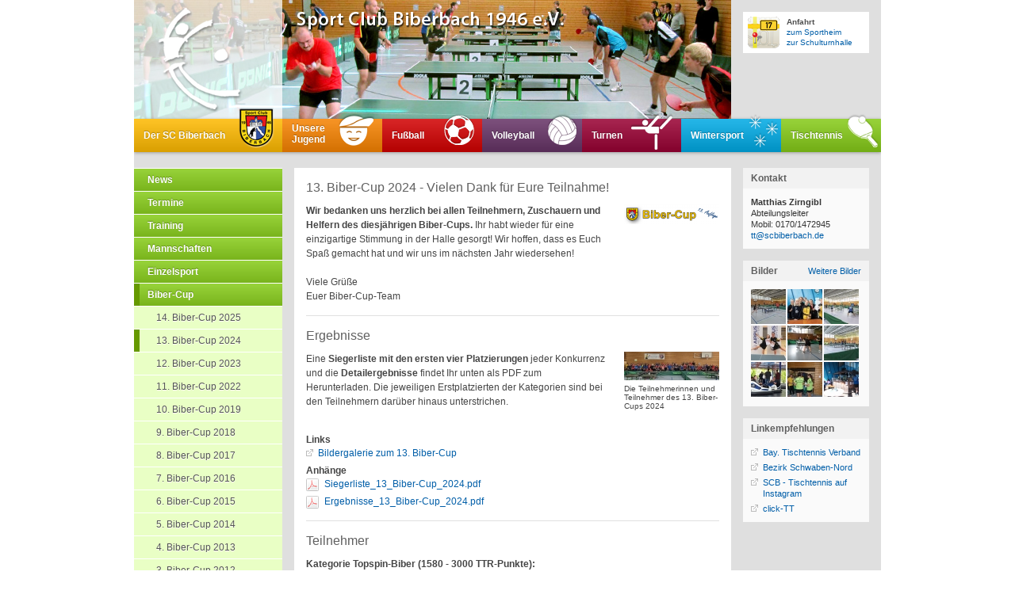

--- FILE ---
content_type: text/html
request_url: http://scbiberbach.de/Tischtennis/13_Biber_Cup_2024/
body_size: 9477
content:
<!DOCTYPE html PUBLIC "-//W3C//DTD XHTML 1.0 Strict//EN" "http://www.w3.org/TR/xhtml1/DTD/xhtml1-strict.dtd">
<html xmlns="http://www.w3.org/1999/xhtml" xml:lang="en">
<head> 
<title>SC Biberbach 1946 e.V. | Abteilung Tischtennis</title> 

<meta http-equiv="Content-Type" content="text/html; charset=utf-8" />
<meta http-equiv="cache-control" content="no-cache" />
<meta http-equiv="pragma" content="no-cache" />
<meta http-equiv="expires" content="0" />

<meta name="keywords" content="Tischtennis Biberbach SCB TT Bibercup SC Biberbach Biber-Cup 1946 Jugend Sport " /> 
<meta name="description" content="Homepage der Tischtennisabteilung des SC Biberbach." /> 

<meta name="author" content="Florian Solcher, Stephan Wagner, KIGG GmbH" />

<link rel="icon" type="image/png" href="images/layout/favicon.png" />


<link rel="stylesheet" href="http://scbiberbach.de/Tischtennis/includes/css/default.2c8ecb4fd2834f25ff21953aafcdef05.css" type="text/css" media="screen" />

<link rel="stylesheet" href="http://scbiberbach.de/Tischtennis/redpeach_light/includes/libraries/lightFace/Assets/LightFace.b0436323a27e592792f8bc369a175cd3.css" type="text/css" />
<link rel="stylesheet" href="http://scbiberbach.de/Tischtennis/redpeach_light/includes/libraries/mediabox-1.4.6/css/mediaboxAdvBlack.2a32cc29211d19477e27fc9ecbf4943d.css" type="text/css" />

<script type="text/javascript" src="http://scbiberbach.de/Tischtennis/redpeach_light/includes/javascript/mootools/mootools-core-1.3.1-full-compat-yc.6ffe4e4ff811c5e3a7c8a7b3afc9414e.js"></script>
<script type="text/javascript" src="http://scbiberbach.de/Tischtennis/redpeach_light/includes/javascript/mootools/mootools-more-1.3.2.1.dcbd7caecb5575945be0e2de6ff7c00b.js"></script>
<script type="text/javascript" src="http://scbiberbach.de/Tischtennis/redpeach_light/includes/javascript/default.b56129a35474a17d365036f747937951.js"></script>

<script type="text/javascript" src="http://scbiberbach.de/Tischtennis/redpeach_light/includes/libraries/lightFace/Source/LightFace.801ce1bc9273f4e6746e571c04f689e2.js"></script>
<script type="text/javascript" src="http://scbiberbach.de/Tischtennis/redpeach_light/includes/libraries/mediabox-1.4.6/js/mediaboxAdv.e6901dee8ab84d35103d525a63500470.js"></script>


<script type="text/javascript" src="http://scbiberbach.de/Tischtennis/redpeach_light/includes/libraries/tt_popUp-0.1/tt_popUp.e4471780143207bbed84c9418f4ff03f.js"></script>
<link rel="stylesheet" href="http://scbiberbach.de/Tischtennis/redpeach_light/includes/libraries/tt_popUp-0.1/tt_popUp.46b2d00b01d8e63003d1d2aba3988ba7.css" type="text/css" />

<script type="text/javascript">/*<![CDATA[*/var www = 'http://scbiberbach.de/Tischtennis/';/*]]>*/</script>


</head>


<body class="Tischtennis">

<div id="page_container">

<div id="header">
<div id="header_image"><img src="/includes/images/header/header_Tischtennis.jpg" alt="" /></div>

<div id="header_logo_white"></div>

<div id="header_white">

<div id="anfahrt_container"><b>Anfahrt</b><br />
<a href="http://maps.google.de/maps?daddr=Jahnstra%C3%9Fe+36,+86485+Biberbach&hl=de&ie=UTF8&sll=48.52191,10.80576&sspn=0.010659,0.014484&geocode=CRJaNnPTME1NFbZi5AIdAOKkACn9G_29YrieRzHbJVeSQj_izA&mra=ls&t=m&z=16&iwloc=ddw1" target="_blank">zum Sportheim</a><br />
<a href="https://maps.google.de/maps?daddr=Pfarrer-Ginther-Weg+3,+86485+Biberbach&hl=de&sll=48.51502,10.81327&sspn=0.010717,0.022531&geocode=CR1OSY7ICySLFcxH5AIdVv-kAClZiMlZjLieRzGBHVtDI2RPUA&mra=ls&t=m&z=16&iwloc=ddw1" target="_blank">zur Schulturnhalle</a>
</div>

</div>
<script type="text/javascript">/*<![CDATA[*/

/*]]>*/</script>


<ul id="header_nav">

<li class="der_scb"><a href="/"><span class="text">Der SC Biberbach</span><span class="icon"></span></a></li>
<li class="unsere_jugend"><a href="/Unsere_Jugend/"><span class="text">Unsere<br />Jugend</span><span class="icon"></span></a></li>
<li class="fussball"><a href="/Fussball/"><span class="text">Fußball</span><span class="icon"></span></a></li>
<li class="volleyball"><a href="/Volleyball/"><span class="text">Volleyball</span><span class="icon"></span></a></li>
<li class="turnen"><a href="/Turnen/"><span class="text">Turnen</span><span class="icon"></span></a></li>
<li class="wintersport"><a href="/Wintersport/"><span class="text">Wintersport</span><span class="icon"></span></a></li>
<li class="tischtennis active last"><a href="/Tischtennis/"><span class="text">Tischtennis</span><span class="icon"></span></a></li>

</ul>

<div id="header_logo"></div>
<div id="header_headline"></div>

</div>

<div id="page_wrapper">


<div id="sub_nav" class="sub_nav_Tischtennis">

<ul class="nav nav_sub">






	<li class="nav_page_sub_kat_News" id="navitemsub_kat_News">



































































































































































































































<a href="http://scbiberbach.de/Tischtennis/News/">News</a></li>

































































































































































































































	<li class="nav_page_sub_kat_Termine" id="navitemsub_kat_Termine">









































































































































































































































<a href="http://scbiberbach.de/Tischtennis/Termine/">Termine</a></li>



























































































































































































































	<li class="nav_page_sub_kat_Training" id="navitemsub_kat_Training">





























































































































































































































































































<a href="http://scbiberbach.de/Tischtennis/Schnupperkurs/">Training</a></li>

<li style="display:none" class="sub_nav_item navitemsubsub_kat_Training nav_page_Schnupperkurs"><a href="http://scbiberbach.de/Tischtennis/Schnupperkurs/">Anfängertraining</a>




<li style="display:none" class="sub_nav_item navitemsubsub_kat_Training nav_page_Training"><a href="http://scbiberbach.de/Tischtennis/Training/">Kinder-/Jugendtraining</a>




<li style="display:none" class="sub_nav_item navitemsubsub_kat_Training nav_page_Erwachsenentraining"><a href="http://scbiberbach.de/Tischtennis/Erwachsenentraining/">Erwachsenentraining</a>



































































































































































	<li class="nav_page_sub_kat_Spielbetrieb" id="navitemsub_kat_Spielbetrieb">







































































































































































































































































































































































<a href="http://scbiberbach.de/Tischtennis/Saison_2025_2026/">Mannschaften</a></li>

<li style="display:none" class="sub_nav_item navitemsubsub_kat_Spielbetrieb nav_page_Saison_2025_2026"><a href="http://scbiberbach.de/Tischtennis/Saison_2025_2026/">Saison 2025 / 2026</a>




<li style="display:none" class="sub_nav_item navitemsubsub_kat_Spielbetrieb nav_page_Saison_2024_2025"><a href="http://scbiberbach.de/Tischtennis/Saison_2024_2025/">Saison 2024 / 2025</a>




<li style="display:none" class="sub_nav_item navitemsubsub_kat_Spielbetrieb nav_page_Saison_2023_2024"><a href="http://scbiberbach.de/Tischtennis/Saison_2023_2024/">Saison 2023 / 2024</a>




<li style="display:none" class="sub_nav_item navitemsubsub_kat_Spielbetrieb nav_page_Saison_2022_2023"><a href="http://scbiberbach.de/Tischtennis/Saison_2022_2023/">Saison 2022 / 2023</a>




<li style="display:none" class="sub_nav_item navitemsubsub_kat_Spielbetrieb nav_page_Saison_2021_2022"><a href="http://scbiberbach.de/Tischtennis/Saison_2021_2022/">Saison 2021 / 2022</a>




<li style="display:none" class="sub_nav_item navitemsubsub_kat_Spielbetrieb nav_page_Saison_2020_2021"><a href="http://scbiberbach.de/Tischtennis/Saison_2020_2021/">Saison 2020 / 2021</a>




<li style="display:none" class="sub_nav_item navitemsubsub_kat_Spielbetrieb nav_page_Saison_2019_2020"><a href="http://scbiberbach.de/Tischtennis/Saison_2019_2020/">Saison 2019 / 2020</a>




<li style="display:none" class="sub_nav_item navitemsubsub_kat_Spielbetrieb nav_page_Saison_2018_2019"><a href="http://scbiberbach.de/Tischtennis/Saison_2018_2019/">Saison 2018 / 2019</a>




<li style="display:none" class="sub_nav_item navitemsubsub_kat_Spielbetrieb nav_page_Saison_2017_2018"><a href="http://scbiberbach.de/Tischtennis/Saison_2017_2018/">Saison 2017 / 2018</a>




<li style="display:none" class="sub_nav_item navitemsubsub_kat_Spielbetrieb nav_page_Saison_2016_2017"><a href="http://scbiberbach.de/Tischtennis/Saison_2016_2017/">Saison 2016 / 2017</a>




<li style="display:none" class="sub_nav_item navitemsubsub_kat_Spielbetrieb nav_page_Saison_2015_2016"><a href="http://scbiberbach.de/Tischtennis/Saison_2015_2016/">Saison 2015 / 2016</a>




<li style="display:none" class="sub_nav_item navitemsubsub_kat_Spielbetrieb nav_page_Saison_2014_2015"><a href="http://scbiberbach.de/Tischtennis/Saison_2014_2015/">Saison 2014 / 2015</a>




<li style="display:none" class="sub_nav_item navitemsubsub_kat_Spielbetrieb nav_page_Saison_2013_2014"><a href="http://scbiberbach.de/Tischtennis/Saison_2013_2014/">Saison 2013 / 2014</a>




<li style="display:none" class="sub_nav_item navitemsubsub_kat_Spielbetrieb nav_page_Saison_2012_2013"><a href="http://scbiberbach.de/Tischtennis/Saison_2012_2013/">Saison 2012 / 2013</a>




<li style="display:none" class="sub_nav_item navitemsubsub_kat_Spielbetrieb nav_page_Saison_2011_2012"><a href="http://scbiberbach.de/Tischtennis/Saison_2011_2012/">Saison 2011 / 2012</a>




<li style="display:none" class="sub_nav_item navitemsubsub_kat_Spielbetrieb nav_page_Saison_2010_2011"><a href="http://scbiberbach.de/Tischtennis/Saison_2010_2011/">Saison 2010 / 2011</a>




<li style="display:none" class="sub_nav_item navitemsubsub_kat_Spielbetrieb nav_page_Archiv"><a href="http://scbiberbach.de/Tischtennis/Archiv/">Archiv</a>





























































	<li class="nav_page_sub_kat_Einzelsport" id="navitemsub_kat_Einzelsport">







































































































































































































































































































<a href="http://scbiberbach.de/Tischtennis/Jahr_2025/">Einzelsport</a></li>

<li style="display:none" class="sub_nav_item navitemsubsub_kat_Einzelsport nav_page_Jahr_2025"><a href="http://scbiberbach.de/Tischtennis/Jahr_2025/">Jahr 2025</a>




<li style="display:none" class="sub_nav_item navitemsubsub_kat_Einzelsport nav_page_Jahr_2024"><a href="http://scbiberbach.de/Tischtennis/Jahr_2024/">Jahr 2024</a>




<li style="display:none" class="sub_nav_item navitemsubsub_kat_Einzelsport nav_page_Jahr_2023"><a href="http://scbiberbach.de/Tischtennis/Jahr_2023/">Jahr 2023</a>




<li style="display:none" class="sub_nav_item navitemsubsub_kat_Einzelsport nav_page_Jahr_2022"><a href="http://scbiberbach.de/Tischtennis/Jahr_2022/">Jahr 2022</a>




<li style="display:none" class="sub_nav_item navitemsubsub_kat_Einzelsport nav_page_Jahr_2021"><a href="http://scbiberbach.de/Tischtennis/Jahr_2021/">Jahr 2021</a>




<li style="display:none" class="sub_nav_item navitemsubsub_kat_Einzelsport nav_page_Jahr_2020"><a href="http://scbiberbach.de/Tischtennis/Jahr_2020/">Jahr 2020</a>




<li style="display:none" class="sub_nav_item navitemsubsub_kat_Einzelsport nav_page_Jahr_2019"><a href="http://scbiberbach.de/Tischtennis/Jahr_2019/">Jahr 2019</a>




<li style="display:none" class="sub_nav_item navitemsubsub_kat_Einzelsport nav_page_Jahr_2018"><a href="http://scbiberbach.de/Tischtennis/Jahr_2018/">Jahr 2018</a>




<li style="display:none" class="sub_nav_item navitemsubsub_kat_Einzelsport nav_page_Jahr_2017"><a href="http://scbiberbach.de/Tischtennis/Jahr_2017/">Jahr 2017</a>




<li style="display:none" class="sub_nav_item navitemsubsub_kat_Einzelsport nav_page_Jahr_2016"><a href="http://scbiberbach.de/Tischtennis/Jahr_2016/">Jahr 2016</a>




<li style="display:none" class="sub_nav_item navitemsubsub_kat_Einzelsport nav_page_Jahr_2015"><a href="http://scbiberbach.de/Tischtennis/Jahr_2015/">Jahr 2015</a>




<li style="display:none" class="sub_nav_item navitemsubsub_kat_Einzelsport nav_page_Jahr_2014"><a href="http://scbiberbach.de/Tischtennis/Jahr_2014/">Jahr 2014</a>




<li style="display:none" class="sub_nav_item navitemsubsub_kat_Einzelsport nav_page_Einzelsport"><a href="http://scbiberbach.de/Tischtennis/Einzelsport/">Jahr 2013</a>




<li style="display:none" class="sub_nav_item navitemsubsub_kat_Einzelsport nav_page_Jahr_2012"><a href="http://scbiberbach.de/Tischtennis/Jahr_2012/">Jahr 2012</a>




<li style="display:none" class="sub_nav_item navitemsubsub_kat_Einzelsport nav_page_Jahr_2011"><a href="http://scbiberbach.de/Tischtennis/Jahr_2011/">Jahr 2011</a>




<li style="display:none" class="sub_nav_item navitemsubsub_kat_Einzelsport nav_page_Jahr_2010"><a href="http://scbiberbach.de/Tischtennis/Jahr_2010/">Jahr 2010</a>




<li style="display:none" class="sub_nav_item navitemsubsub_kat_Einzelsport nav_page_Vereinsmeisterschaft"><a href="http://scbiberbach.de/Tischtennis/Vereinsmeisterschaft/">Vereinsmeisterschaft</a>




<li style="display:none" class="sub_nav_item navitemsubsub_kat_Einzelsport nav_page_Minimeisterschaft"><a href="http://scbiberbach.de/Tischtennis/Minimeisterschaft/">Minimeisterschaft</a>



























































































































	<li class="nav_page_sub_kat_Erwachsenentraining" id="navitemsub_kat_Erwachsenentraining">



































































































































































































































































































































































































































































	<li class="nav_page_sub_kat_Biber_Cup active" id="navitemsub_kat_Biber_Cup">











































































































































































































































































































































<a href="http://scbiberbach.de/Tischtennis/14_Biber_Cup_2025/">Biber-Cup</a></li>

<li style="display:" class="sub_nav_item navitemsubsub_kat_Biber_Cup nav_page_14_Biber_Cup_2025"><a href="http://scbiberbach.de/Tischtennis/14_Biber_Cup_2025/">14. Biber-Cup 2025</a>




<li style="display:" class="sub_nav_item navitemsubsub_kat_Biber_Cup nav_page_13_Biber_Cup_2024 sub_nav_item_active"><a href="http://scbiberbach.de/Tischtennis/13_Biber_Cup_2024/">13. Biber-Cup 2024</a>




<li style="display:" class="sub_nav_item navitemsubsub_kat_Biber_Cup nav_page_12_Biber_Cup_2023"><a href="http://scbiberbach.de/Tischtennis/12_Biber_Cup_2023/">12. Biber-Cup 2023</a>




<li style="display:" class="sub_nav_item navitemsubsub_kat_Biber_Cup nav_page_11_Biber_Cup_2022"><a href="http://scbiberbach.de/Tischtennis/11_Biber_Cup_2022/">11. Biber-Cup 2022</a>




<li style="display:" class="sub_nav_item navitemsubsub_kat_Biber_Cup nav_page_10_Biber_Cup_2019"><a href="http://scbiberbach.de/Tischtennis/10_Biber_Cup_2019/">10. Biber-Cup 2019</a>




<li style="display:" class="sub_nav_item navitemsubsub_kat_Biber_Cup nav_page_9_Biber_Cup_2018"><a href="http://scbiberbach.de/Tischtennis/9_Biber_Cup_2018/">9. Biber-Cup 2018</a>




<li style="display:" class="sub_nav_item navitemsubsub_kat_Biber_Cup nav_page_8_Biber_Cup_2017"><a href="http://scbiberbach.de/Tischtennis/8_Biber_Cup_2017/">8. Biber-Cup 2017</a>




<li style="display:" class="sub_nav_item navitemsubsub_kat_Biber_Cup nav_page_7_Biber_Cup_2016"><a href="http://scbiberbach.de/Tischtennis/7_Biber_Cup_2016/">7. Biber-Cup 2016</a>




<li style="display:" class="sub_nav_item navitemsubsub_kat_Biber_Cup nav_page_6_Biber_Cup_2015"><a href="http://scbiberbach.de/Tischtennis/6_Biber_Cup_2015/">6. Biber-Cup 2015</a>




<li style="display:" class="sub_nav_item navitemsubsub_kat_Biber_Cup nav_page_5_Biber_Cup_2014"><a href="http://scbiberbach.de/Tischtennis/5_Biber_Cup_2014/">5. Biber-Cup 2014</a>




<li style="display:" class="sub_nav_item navitemsubsub_kat_Biber_Cup nav_page_Biber_Cup"><a href="http://scbiberbach.de/Tischtennis/Biber_Cup/">4. Biber-Cup 2013</a>




<li style="display:" class="sub_nav_item navitemsubsub_kat_Biber_Cup nav_page_3_Biber_Cup_2012"><a href="http://scbiberbach.de/Tischtennis/3_Biber_Cup_2012/">3. Biber-Cup 2012</a>




<li style="display:" class="sub_nav_item navitemsubsub_kat_Biber_Cup nav_page_2_Biber_Cup_2011"><a href="http://scbiberbach.de/Tischtennis/2_Biber_Cup_2011/">2. Biber-Cup 2011</a>




<li style="display:" class="sub_nav_item navitemsubsub_kat_Biber_Cup nav_page_1_Biber_Cup_2010"><a href="http://scbiberbach.de/Tischtennis/1_Biber_Cup_2010/">1. Biber-Cup 2010</a>































































































	<li class="nav_page_sub_kat_Jugendfoerderkreis" id="navitemsub_kat_Jugendfoerderkreis">



































































































































































































































































































































































































































































	<li class="nav_page_sub_kat_Sponsoring" id="navitemsub_kat_Sponsoring">



























































































































































































































































































<a href="http://scbiberbach.de/Tischtennis/Sponsoren/">Sponsoren</a></li>









































































































































































	<li class="nav_page_sub_kat_Abteilungsleitung" id="navitemsub_kat_Abteilungsleitung">





















































































































































































































































<a href="http://scbiberbach.de/Tischtennis/Abteilungsleitung/">Abteilungsleitung</a></li>















































































































































































































	<li class="nav_page_sub_kat_Allgemeines" id="navitemsub_kat_Allgemeines">



































































































































































































































































































































































































































































	<li class="nav_page_sub_kat_Bildergalerie" id="navitemsub_kat_Bildergalerie">









































































































































































































































































































































































































<a href="http://scbiberbach.de/Tischtennis/Biber_Cup_2025/">Bildergalerie</a></li>

<li style="display:none" class="sub_nav_item navitemsubsub_kat_Bildergalerie nav_page_Biber_Cup_2025"><a href="http://scbiberbach.de/Tischtennis/Biber_Cup_2025/">Biber-Cup 2025</a>




<li style="display:none" class="sub_nav_item navitemsubsub_kat_Bildergalerie nav_page_Bilder_2025"><a href="http://scbiberbach.de/Tischtennis/Bilder_2025/">Bilder 2025</a>




<li style="display:none" class="sub_nav_item navitemsubsub_kat_Bildergalerie nav_page_Biber_Cup_2024"><a href="http://scbiberbach.de/Tischtennis/Biber_Cup_2024/">Biber-Cup 2024</a>




<li style="display:none" class="sub_nav_item navitemsubsub_kat_Bildergalerie nav_page_Bilder_2024"><a href="http://scbiberbach.de/Tischtennis/Bilder_2024/">Bilder 2024</a>




<li style="display:none" class="sub_nav_item navitemsubsub_kat_Bildergalerie nav_page_Biber_Cup_2023"><a href="http://scbiberbach.de/Tischtennis/Biber_Cup_2023/">Biber-Cup 2023</a>




<li style="display:none" class="sub_nav_item navitemsubsub_kat_Bildergalerie nav_page_Bilder_2023"><a href="http://scbiberbach.de/Tischtennis/Bilder_2023/">Bilder 2023</a>




<li style="display:none" class="sub_nav_item navitemsubsub_kat_Bildergalerie nav_page_Biber_Cup_2022"><a href="http://scbiberbach.de/Tischtennis/Biber_Cup_2022/">Biber-Cup 2022</a>




<li style="display:none" class="sub_nav_item navitemsubsub_kat_Bildergalerie nav_page_Bilder_2021"><a href="http://scbiberbach.de/Tischtennis/Bilder_2021/">Bilder 2021</a>




<li style="display:none" class="sub_nav_item navitemsubsub_kat_Bildergalerie nav_page_Bilder_2020"><a href="http://scbiberbach.de/Tischtennis/Bilder_2020/">Bilder 2020</a>




<li style="display:none" class="sub_nav_item navitemsubsub_kat_Bildergalerie nav_page_Bilder_2019"><a href="http://scbiberbach.de/Tischtennis/Bilder_2019/">Bilder 2019</a>




<li style="display:none" class="sub_nav_item navitemsubsub_kat_Bildergalerie nav_page_Biber_Cup_2019"><a href="http://scbiberbach.de/Tischtennis/Biber_Cup_2019/">Biber-Cup 2019</a>




<li style="display:none" class="sub_nav_item navitemsubsub_kat_Bildergalerie nav_page_Biber_Cup_2018"><a href="http://scbiberbach.de/Tischtennis/Biber_Cup_2018/">Biber-Cup 2018</a>




<li style="display:none" class="sub_nav_item navitemsubsub_kat_Bildergalerie nav_page_Bilder_2018"><a href="http://scbiberbach.de/Tischtennis/Bilder_2018/">Bilder 2018</a>




<li style="display:none" class="sub_nav_item navitemsubsub_kat_Bildergalerie nav_page_Bilder_2017"><a href="http://scbiberbach.de/Tischtennis/Bilder_2017/">Bilder 2017</a>




<li style="display:none" class="sub_nav_item navitemsubsub_kat_Bildergalerie nav_page_Biber_Cup_2017"><a href="http://scbiberbach.de/Tischtennis/Biber_Cup_2017/">Biber-Cup 2017</a>




<li style="display:none" class="sub_nav_item navitemsubsub_kat_Bildergalerie nav_page_Bilder_2016"><a href="http://scbiberbach.de/Tischtennis/Bilder_2016/">Bilder 2016</a>




<li style="display:none" class="sub_nav_item navitemsubsub_kat_Bildergalerie nav_page_Biber_Cup_2016"><a href="http://scbiberbach.de/Tischtennis/Biber_Cup_2016/">Biber-Cup 2016</a>




<li style="display:none" class="sub_nav_item navitemsubsub_kat_Bildergalerie nav_page_Schleiferlturnier_2016"><a href="http://scbiberbach.de/Tischtennis/Schleiferlturnier_2016/">Schleiferlturnier 2016</a>




<li style="display:none" class="sub_nav_item navitemsubsub_kat_Bildergalerie nav_page_Biber_Cup_2015"><a href="http://scbiberbach.de/Tischtennis/Biber_Cup_2015/">Biber-Cup 2015</a>




<li style="display:none" class="sub_nav_item navitemsubsub_kat_Bildergalerie nav_page_Bilder_2015"><a href="http://scbiberbach.de/Tischtennis/Bilder_2015/">Bilder 2015</a>




<li style="display:none" class="sub_nav_item navitemsubsub_kat_Bildergalerie nav_page_Bilder_2014"><a href="http://scbiberbach.de/Tischtennis/Bilder_2014/">Bilder 2014</a>




<li style="display:none" class="sub_nav_item navitemsubsub_kat_Bildergalerie nav_page_Bilder_2013"><a href="http://scbiberbach.de/Tischtennis/Bilder_2013/">Bilder 2013</a>




<li style="display:none" class="sub_nav_item navitemsubsub_kat_Bildergalerie nav_page_Bilder_2012"><a href="http://scbiberbach.de/Tischtennis/Bilder_2012/">Bilder 2012</a>




<li style="display:none" class="sub_nav_item navitemsubsub_kat_Bildergalerie nav_page_Bilder_2011"><a href="http://scbiberbach.de/Tischtennis/Bilder_2011/">Bilder 2011</a>




<li style="display:none" class="sub_nav_item navitemsubsub_kat_Bildergalerie nav_page_Bilder_2010"><a href="http://scbiberbach.de/Tischtennis/Bilder_2010/">Bilder 2010</a>











	<li class="nav_page_sub_kat_Berichtshistorie" id="navitemsub_kat_Berichtshistorie">









































































































































































































































































<a href="http://scbiberbach.de/Tischtennis/Berichtshistorie/">Archiv</a></li>




























































































































































































</ul>


<div class="clearFloat">&nbsp;</div></div>

<script type="text/javascript">/*<![CDATA[*/window.addEvent('domready', function() { $$('.nav, .list_entries_container').each(function(el) { if(el.getFirst()) { el.getFirst().addClass('first'); } if(el.getLast()) { el.getLast().addClass('last'); } }); });/*]]>*/</script>

<div id="content_wrapper">

<div id="content">
<div id="content_container" class="list list_13_Biber_Cup_2024">






<div class="list_entries_container">
<div class="list_entry" id="entry_1287">

<h2>13. Biber-Cup 2024 - Vielen Dank für Eure Teilnahme!</h2>


<div class="list_content">






<div class="images" style="width:120px">
<div class="image_container image_container_first image_container_last">
<div class="image">
<a href="http://scbiberbach.de/Tischtennis/thumb/900/600/1/0/2b8bf8319c3e9800d0b097762f196388.png" rel="lightbox[image]" title="">
<img src="http://scbiberbach.de/Tischtennis/thumb/120/*/1/0/2b8bf8319c3e9800d0b097762f196388.png" alt="" />
</a>
</div>
</div>


<div style="clear:both"></div>
</div>

<div class="list_entry_text">
<p>
<strong>Wir bedanken uns herzlich bei allen Teilnehmern, Zuschauern und Helfern des diesj&auml;hrigen Biber-Cups.</strong> Ihr habt wieder f&uuml;r eine einzigartige Stimmung in der Halle gesorgt! Wir hoffen, dass es Euch Spa&szlig; gemacht hat und wir uns im n&auml;chsten Jahr wiedersehen!</p>
<p>
&nbsp;</p>
<p>
Viele Gr&uuml;&szlig;e<br />
Euer Biber-Cup-Team</p>

</div>

<div style="clear:both"></div>
</div>




</div>

<div class="list_entry" id="entry_1288">

<h2>Ergebnisse</h2>


<div class="list_content">






<div class="images" style="width:120px">
<div class="image_container image_container_first image_container_last">
<div class="image">
<a href="http://scbiberbach.de/Tischtennis/thumb/900/600/1/0/08c8c950234df263268ccfd99de057d7.jpg" rel="lightbox[image]" title="Die Teilnehmerinnen und Teilnehmer des 13. Biber-Cups 2024">
<img src="http://scbiberbach.de/Tischtennis/thumb/120/*/1/0/08c8c950234df263268ccfd99de057d7.jpg" alt="" />
</a>
</div>
<div class="image_label">
Die Teilnehmerinnen und Teilnehmer des 13. Biber-Cups 2024
</div>
</div>


<div style="clear:both"></div>
</div>

<div class="list_entry_text">
<p>
Eine <strong>Siegerliste mit den ersten vier Platzierungen</strong> jeder Konkurrenz und die <strong>Detailergebnisse</strong> findet Ihr unten als PDF zum Herunterladen. Die jeweiligen Erstplatzierten der Kategorien sind bei den Teilnehmern dar&uuml;ber hinaus unterstrichen.</p>

</div>

<div style="clear:both"></div>
</div>



<div class="infobox">
<div class="infobox_header">Weitere Informationen</div>
<div class="infobox_content">



<div class="infobox_links_title">Links</div>
<div class="infobox_links_container">
<div class="infobox_link infobox_link_first infobox_link_last">
<a href="http://scbiberbach.de/Tischtennis/Biber_Cup_2024/" class="externLink new_window">Bildergalerie zum 13. Biber-Cup</a>
</div>
</div>


<div class="infobox_files_title">Anhänge</div>
<div class="infobox_files_container">
<div class="infobox_file attachment_icon icon_pdf infobox_file_first">
<a href="http://scbiberbach.de/Tischtennis/data/uploads/attachments/siegerliste_13_bibercup_2024.pdf" class="externLink">Siegerliste_13_Biber-Cup_2024.pdf</a>
</div>
<div class="infobox_file attachment_icon icon_pdf infobox_file_last">
<a href="http://scbiberbach.de/Tischtennis/data/uploads/attachments/ergebnisse_13_bibercup_2024.pdf" class="externLink">Ergebnisse_13_Biber-Cup_2024.pdf</a>
</div>
</div>

</div>
</div>


</div>

<div class="list_entry" id="entry_1273">

<h2>Teilnehmer</h2>


<div class="list_content">


<div class="list_entry_text">
<p>
<strong>Kategorie Topspin-Biber (1580 - 3000 TTR-Punkte):</strong></p>
<p>
Fifty Fifty = Patrick Kienle / Maximilian Beer (Kissinger SC)</p>
<p>
Max, komm runter es gibt Weizen = Florian Schneider / Stefan Honauer (Kissinger SC / SV Memmingerberg)</p>
<p>
Hobbits = Matthias J&ouml;rg / Laura Henninger (TV Dillingen / TSV Untergr&ouml;nigen)</p>
<p>
Unglaublich-Die Platte bewegt sich mehr als xxx = Manfred Pielmeyer-G&uuml;ll / Mark Lesser (TSV 1868 Aichach / SpVgg Erdweg e.V.)</p>
<p>
Topspin &amp; krumm = Jakob Schacker / Lucas Held (TSV Gersthofen 1909 / TSV Aichach)</p>
<p>
Die Rasenm&auml;her = Daniel M&uuml;ller / Vanessa Hartl (TTF Bad W&ouml;rishofen / TSV Herbertshofen)</p>
<p>
Team Pimples = Eduard Eckstein / Darek Bara / Nedim Lupic (VfL G&uuml;nzburg / Post SV Augsburg)</p>
<p>
Wir zielen auf Kante = Levent Ortak / Fabian Wiedemeyer (Post SV Augsburg)</p>
<p>
Unglaublich = Jimmy Nguyen / Nedim Lupic (TSV Gersthofen / Post SV Augsburg)</p>
<p>
Ammersee-Biber = Matthias Hofmann / J&uuml;rgen Bohrmann (TSV Utting)</p>
<p>
Das Schlussdoppel = Elias Sanin / Patrick Widmann (TSV Wei&szlig;enhorn)</p>
<p>
Der Lange und die Schmetterfee = Tizian Sanin / Annika M&uuml;ller (TSV Wei&szlig;enhorn)</p>
<p>
<u>Old Schmetterhand = Marco Bebion / Michael Marte (TB Beinstein)</u></p>
<p>
&nbsp;</p>
<p>
<strong>Kategorie Konter-Biber (1431 - 1579 TTR-Punkte):</strong><br />
Elite-Trainerstab = Jasmin Kandler / Oliver Dichtl (TSV Herbertshofen / Post SV Augsburg)<br />
Fanta2 = S&uuml;leyman Erdogan / Jerome Fisher (TSV Herbertshofen / TSV Gersthofen)<br />
Zwee &Auml;berlausitzer Granitschadl = Roman Ulbrich / Jens Angermann (TTV91 Neustadt in Sachsen / SV Lichtenhain)<br />
70er Dispodackel = Jens Zielezinski / Michael Busch (TB Beinstein / TSV Scharnhausen)<br />
Zwei Himmelhunde auf dem Weg zur Halle = Ernst Helmut Michael Freundlinger / Mario Delle Rose (TSV Gersthofen)<br />
Auf&acute;s Neu = Thomas Hochberger / Andreas Hackner (SV Haimhausen)<br />
Power Blocker = Sandra Christine Dusil / Stefan K&ouml;bler (TSV Zusmarshausen / TSV K&uuml;hbach 1924)<br />
Immer weiter = Le Huy Phan / Hermann Rehm (TSV Gersthofen)<br />
Haags = J&uuml;rgen Haag / Bernd Haag (SC Hermaringen)<br />
Stiftung Kantentest = Matthias Knoll / Lilly Schindele (TSV K&ouml;nigsbrunn / TV Kempten)<br />
Special Service = Stephan Brackmann / Aydin Tezel (Post SV Augsburg)<br />
Mir Egal = Marie Wiedemann / Eva Elstner (TSV Herbertshofen)<br />
<u>Daisy und Donald = Dorina Zappe / Andreas Thoma (TSV Zusmarshausen / SSG Augsburg)</u><br />
Jung und alt und durchgeknallt = G&uuml;nther Tutsch / Daniela Losleben (TSV Herbertshofen)<br />
Topspin wird &uuml;berbewertet = Dominik Wagemann / Josef Kerler / Jonas Lang (Post SV Augsburg / TT Augsburg SG)</p>
<p>
Die Hochzoller Boys!! = Huzejir Dizdarević / Georg-Joachim Frenck (TSG 1889 Augsburg-Hochzoll)</p>
<p>
&nbsp;</p>
<p>
<strong>Kategorie Block-Biber (1330 - 1430</strong><strong> TTR-Punkte):</strong></p>
<p>
Balkan Boys 2 = Husein Ahmic / Dzemal Omerbasic (Polizei SV K&ouml;nigsbrunn)<br />
Lechauen-Schubser = Horst Geisler / Ivan Cvetkovic (Kissinger SC / TSV Neus&auml;&szlig;)<br />
Doppelpeitsche = Thomas Fleischer / Edith Lorenz (FC Haunstetten)<br />
Schachtelgruber = Sven Schulze / Enrico Sommer (TSG Augsburg)<br />
Ossipower = Rainer Hohlfeld / Dominik Steiner (TTV91 Neustadt in Sachsen)<br />
<u>Die tun doch nichts die wollen nur Spielen = Christopher Weicht / Gabriel Pacher-Theinburg (TSV Feldmoching)</u><br />
K&ouml;nigsteam = Andreas K&ouml;nig / Marc Sch&auml;fer (TSG Augsburg 1885 e.V.)<br />
RigoROSAnes PINK Pong = Daniela Wassermann / Christopher Pahl (TSV K&uuml;hbach / DJK Pfersee)<br />
Lotti und der ...Dings = Markus Heinisch / Bernd Lotthammer (TV Lauingen)<br />
Die Develey-Senffetischisten = Constantin Fieber / Manuel Huber (MTV Ingolstadt 1881 / SV Esting)<br />
Kahndelightdinner = J&uuml;rgen Pandel / Karin Kahl (TSV Herbertshofen / SC Biberbach)<br />
Bierpong = Torsten F&auml;hrmann / Rohit Sodha (TSV Feldmoching)<br />
Die Blindl von der SSG = Maximilian Scholze / Andreas Mock (SSG Augsburg)<br />
Aus dem Weg - hier kommt der TT Erd(weg) = Marcus &Ouml;lsner / Csan&aacute;d Szab&oacute; (SpVgg Erdweg e.V.)</p>
<p>
Vamos = Lisa V&ouml;gele / Anna Kaps (TTC Langweid)</p>
<p>
Spontan-Team = Helmut Zeilinger / Gerold Granzeuer (FC St&auml;tzling / VfL Kaufering)</p>
<p>
<br />
<strong>Kategorie Schupf-Biber (0 - 1329 TTR-Punkte):</strong></p>
<p>
Die Lauinger Zitronen = Lukas Hausmann / Jonas Schuster (TV Lauingen)<br />
Tischtennis Freunde = Thomas Kunkel / Linnea Kunkel (TTF Unteres Zusamtal)<br />
BALLERinas = Dana Behnisch / Vivien Behnisch (TTC Langweid)<br />
Schupfnudeln = Bj&ouml;rn Dirumdam / Mathilda Dirumdam (SV Nordendorf / TSV Herbertshofen)<br />
Mingsig Feldmoching = Siegfried Lange / Mingfu Li (TSV Feldmoching)<br />
Egal = Florian Sachsenhauser / Alex Gmoser (SC Biberbach)<br />
Kaktus = Jens Peche / Uwe Fielker (SSG Augsburg / DJK Pfersee)<br />
<u>Mochingbazis = Klaus-Dieter Brandt / Axel Steinhoff (TSV Feldmoching)</u><br />
Schl&auml;gerschwinger = Marco Steinle / Theo Goldschmidt (TSV Herbertshofen / TSV 1925 Binswangen)<br />
Doppelnoppe = Mathias Weklak / Katharina B&ouml;gl (FC Haunstetten)<br />
Wilwol = Wilhelm Tr&ouml;ndle / Wolfgang Hager (TSV Welden / FC St&auml;tzling)<br />
Kartoffelkings = Franz M&uuml;ller / Sabrina Stransky (FC Niederrieden / TSV Gersthofen)<br />
Fliegende Fetzen und Chaos am Netz = Natalia Wetsch / Nikita Janz (TSV Herbertshofen / TSV Aichach)<br />
Die SCHMETTERlinge = Olga H&auml;gele / Melanie Kunstmann (DJK Pfersee / SG D&ouml;singen)<br />
Die Linken Bazillen = Christine Kampfinger / Wolfgang Wetzstein (VSC Donauw&ouml;rth)</p>
<p>
Dideledididiii Hub Hub = Adrian Suwala / Hannes Preukschat (TSV Scharnhausen)</p>

</div>

<div style="clear:both"></div>
</div>




</div>

</div>

<div style="clear:both"></div>


</div>

</div>

<div id="service_area">


<div id="weather_container" style="display:none">
</div>

<script type="text/javascript">/*<![CDATA[*/
window.addEvent('domready', function() {
	/*
	new Request({
		url:'/redpeach_light/includes/ajax/weather.php',
		data: 'plz=86485&ort=Biberbach',
		onComplete: function(response) { console.log(response);
			if(response = JSON.decode(response)) {
				$('weather_current_deg').set('html', response.current.temp + '&deg; C');
				
				$('weather_min').set('html', response.current.temp_min + '&deg; C');
				$('weather_max').set('html', response.current.temp_max + '&deg; C');
				
				$('weather_top_container').setStyle('backgroundImage', 'url(' + response.current.icon + ')');
				
				//new Element('img', {src: response.current.icon, 'class': 'weather_current_bigicon', alt: ''}).inject($('weather_box'), 'top');
				//$('weather_container').set('html', response.html);
				
			} else {
			
			}
		}
	}).send();
	*/
});
/*]]>*/</script>

	<div class="service_box">
	<div class="service_box_title">
	Kontakt</div>
	<div class="service_box_content">
	<p>
<strong>Matthias Zirngibl</strong></p>
<p>
Abteilungsleiter</p>
<p>
Mobil: 0170/1472945</p>
<p>
<a href="mailto:tt@scbiberbach.de">tt@scbiberbach.de</a></p>
	</div>
	</div>


		
	<div class="service_box">
	<div class="service_box_title">
	
	<div style="float:right; margin-top:1px; font-weight:normal; font-size:11px"><a href="http://scbiberbach.de/Tischtennis/Biber_Cup_2025">Weitere Bilder</a></div>
	
	Bilder</div>
	<div class="service_box_content" style="padding:10px 0px 10px 10px;">
	
		
	<a href="http://scbiberbach.de/Tischtennis/thumb/900/600/1/0/f86703ad9d94810fc340638c1936fe99.jpg" rel="lightbox[random]" title="f">
	<img src="http://scbiberbach.de/Tischtennis/thumb/44/44/2/1/f86703ad9d94810fc340638c1936fe99.jpg" style="margin:0px 2px 2px 0px; float:left" alt="" />
	</a>
	
	
		
	<a href="http://scbiberbach.de/Tischtennis/thumb/900/600/1/0/7d6f69de9d5a4342ee14a329d37c0402.jpg" rel="lightbox[random]" title="7">
	<img src="http://scbiberbach.de/Tischtennis/thumb/44/44/2/1/7d6f69de9d5a4342ee14a329d37c0402.jpg" style="margin:0px 2px 2px 0px; float:left" alt="" />
	</a>
	
	
		
	<a href="http://scbiberbach.de/Tischtennis/thumb/900/600/1/0/909f791e0af994c446f691ee8d8ff52e.jpg" rel="lightbox[random]" title="9">
	<img src="http://scbiberbach.de/Tischtennis/thumb/44/44/2/1/909f791e0af994c446f691ee8d8ff52e.jpg" style="margin:0px 2px 2px 0px; float:left" alt="" />
	</a>
	
	
		
	<a href="http://scbiberbach.de/Tischtennis/thumb/900/600/1/0/028850ae5a73a62bef60fcbad8ea29a3.jpg" rel="lightbox[random]" title="0">
	<img src="http://scbiberbach.de/Tischtennis/thumb/44/44/2/1/028850ae5a73a62bef60fcbad8ea29a3.jpg" style="margin:0px 2px 2px 0px; float:left" alt="" />
	</a>
	
	
		
	<a href="http://scbiberbach.de/Tischtennis/thumb/900/600/1/0/ce5ae30c843b1799a3910fe97ed21f55.jpg" rel="lightbox[random]" title="c">
	<img src="http://scbiberbach.de/Tischtennis/thumb/44/44/2/1/ce5ae30c843b1799a3910fe97ed21f55.jpg" style="margin:0px 2px 2px 0px; float:left" alt="" />
	</a>
	
	
		
	<a href="http://scbiberbach.de/Tischtennis/thumb/900/600/1/0/4729b3b15d95a9925bcd85e20e486818.jpg" rel="lightbox[random]" title="4">
	<img src="http://scbiberbach.de/Tischtennis/thumb/44/44/2/1/4729b3b15d95a9925bcd85e20e486818.jpg" style="margin:0px 2px 2px 0px; float:left" alt="" />
	</a>
	
	
		
	<a href="http://scbiberbach.de/Tischtennis/thumb/900/600/1/0/b93d17f2a314f08c2686b4ee54036eec.jpg" rel="lightbox[random]" title="b">
	<img src="http://scbiberbach.de/Tischtennis/thumb/44/44/2/1/b93d17f2a314f08c2686b4ee54036eec.jpg" style="margin:0px 2px 2px 0px; float:left" alt="" />
	</a>
	
	
		
	<a href="http://scbiberbach.de/Tischtennis/thumb/900/600/1/0/b649bc153ef4751576b5f09d8f6c8153.jpg" rel="lightbox[random]" title="b">
	<img src="http://scbiberbach.de/Tischtennis/thumb/44/44/2/1/b649bc153ef4751576b5f09d8f6c8153.jpg" style="margin:0px 2px 2px 0px; float:left" alt="" />
	</a>
	
	
		
	<a href="http://scbiberbach.de/Tischtennis/thumb/900/600/1/0/615465ad90e0707ce402dbaa0413dd5f.jpg" rel="lightbox[random]" title="6">
	<img src="http://scbiberbach.de/Tischtennis/thumb/44/44/2/1/615465ad90e0707ce402dbaa0413dd5f.jpg" style="margin:0px 2px 2px 0px; float:left" alt="" />
	</a>
	
	
		
	
	<div style="clear:both"></div>
	</div>
	</div>
	


		
	<div class="service_box">
	<div class="service_box_title">Linkempfehlungen</div>
	<div class="service_box_content">
		
		<a style="margin-bottom:5px;" href="http://www.bttv.de/" onclick="window.open(this.href); return false;" class="new_window" target="_blank">Bay. Tischtennis Verband</a>
		<a style="margin-bottom:5px;" href="http://www.bttv.de/schwaben-nord" onclick="window.open(this.href); return false;" class="new_window" target="_blank">Bezirk Schwaben-Nord</a>
		<a style="margin-bottom:5px;" href="https://www.instagram.com/scbiberbach_tischtennis/" onclick="window.open(this.href); return false;" class="new_window" target="_blank">SCB - Tischtennis auf Instagram</a>
		<a style="" href="http://www.bttv.de/click-tt/" onclick="window.open(this.href); return false;" class="new_window" target="_blank">click-TT</a>
		</div>
	</div>
	




</div>

<div class="clearFloat">&nbsp;</div>

</div>

<div style="float:right; margin-top: 6px;"><a href="http://www.kigg.de" target="_blank"><img src="/includes/images/layout/kigg-mini-logo.png" alt="" /></a></div>

<div style="float:right; margin-top:5px; padding-right:15px; font-size:11px; ">
<a href="/Impressum">Impressum</a>
</div>

</div>

<div class="clearFloat">&nbsp;</div>
</div>



<script type="text/javascript">/*<![CDATA[*/
var pkBaseURL = (("https:" == document.location.protocol) ? "https://kigg-statistik.de/" : "http://kigg-statistik.de/");
document.write(unescape("%3Cscript src='" + pkBaseURL + "piwik.js' type='text/javascript'%3E%3C/script%3E"));
try {
var piwikTracker = Piwik.getTracker(pkBaseURL + "piwik.php", 2);
piwikTracker.trackPageView();
piwikTracker.enableLinkTracking();
} catch( err ) {}
/*]]>*/</script><noscript><img src="http://kigg-statistik.de/piwik.php?idsite=2" style="border:0" alt="" /></noscript>

</body>
</html>

--- FILE ---
content_type: text/css
request_url: http://scbiberbach.de/Tischtennis/includes/css/default.2c8ecb4fd2834f25ff21953aafcdef05.css
body_size: 28698
content:
html,body,ul,ol,li,h1,h2,h3,h4,h5,h6,pre,form,p,input,textarea,iframe{margin:0;padding:0}ul,ol{list-style-type:none}img{border:none}table{border-collapse:collapse;border-spacing:0;padding:0}table
td{padding:0;vertical-align:top}iframe{border:none}*,a:focus{outline:none}*.hide{display:none}*.red{color:#a50000 !important}*.green{color:#006000 !important}*.loader{background:url('../../redpeach_light/includes/images/layout/loader.gif') no-repeat center center}*.message_ok{background:url('../../redpeach_light/includes/images/icons/ok.png') 20px 17px no-repeat}*.message_error{background:url('../../redpeach_light/includes/images/icons/cancel.png') 20px 17px no-repeat}*.close,*.info{width:12px;height:12px;float:left;cursor:pointer}*.close{background:url('../../redpeach_light/includes/images/icons/close.png') no-repeat}*.info{background:url('../../redpeach_light/includes/images/icons/info.png') no-repeat}*.close:hover,*.info:hover{background-position:0px -23px}.plus,.minus{padding-left:17px;display:block}.plus{background:url('../../redpeach_light/includes/images/icons/plus_minus.png') 0px 4px no-repeat}.minus{background:url('../../redpeach_light/includes/images/icons/plus_minus.png') 0px -40px no-repeat}.plus:hover{background-position:0px -18px !important}.minus:hover{background-position:0px -62px !important}.plus_small,.minus_small{padding-left:13px;display:block}.plus_small{background:url('../../redpeach_light/includes/images/icons/plus_minus_small.png') 0px 3px no-repeat}.plus_small:hover{background-position:0px -16px !important}.minus_small{background:url('../../redpeach_light/includes/images/icons/plus_minus_small.png') 0px -35px no-repeat}.minus_small:hover{background-position:0px -54px !important}input[type="text"],input[type="password"],textarea,div.select{-webkit-transition:0.1s linear border;-moz-transition:0.1s linear border;-ms-transition:0.1s linear border;-o-transition:0.1s linear border;transition:0.1s linear border}input[type="text"],input[type="password"],textarea,div.select{position:relative;background-color:#fff;padding:3px
3px;border:1px
solid #d0d0d0;font-size:12px;color:#606060;resize:none;border-radius:2px;-moz-border-radius:2px;-webkit-border-radius:2px;box-shadow:inset 0 0 2px rgba(0, 0, 0, 0.12);-moz-box-shadow:inset 0 0 2px rgba(0, 0, 0, 0.12);-webkit-box-shadow:inset 0 0 2px rgba(0,0,0,0.12)}input[type="text"]:hover,input[type="password"]:hover,input[type="checkbox"]:hover,textarea:hover,div.select:hover{border-color:#b5b5b5}input[type="text"].input_error,input[type="password"].input_error,input[type="checkbox"].input_error,textarea.input_error,div.select.input_error{border-color:#ff7070;box-shadow:0 0 5px #ff8585, inset 0 0 2px rgba(0, 0, 0, 0.12);-moz-box-shadow:0 0 5px #ff8585, inset 0 0 2px rgba(0, 0, 0, 0.12);-webkit-box-shadow:0 0 5px #ff8585, inset 0 0 2px rgba(0,0,0,0.12)}input[type="text"]:focus,input[type="password"]:focus,textarea:focus,div.select.select_focus{border-color:#8ccfff;box-shadow:0 0 5px #8ccfff, inset 0 0 2px rgba(0, 0, 0, 0.12);-moz-box-shadow:0 0 5px #8ccfff, inset 0 0 2px rgba(0, 0, 0, 0.12);-webkit-box-shadow:0 0 5px #8ccfff, inset 0 0 2px rgba(0,0,0,0.12)}input[type="text"].required_text,input[type="password"].required_text,textarea.required_text{background-image:url('/includes/css/sprites.png');background-position:right -44px;background-repeat:no-repeat}button,input[type="button"],input[type="submit"]{cursor:pointer;position:relative;text-align:center;font-size:12px;font-weight:bold;height:29px;padding:0px
15px;-webkit-border-radius:3px;-moz-border-radius:3px;border-radius:3px;-webkit-box-shadow:0 0 1px rgba(0, 0, 0, 0.15), inset 0 1px 0 rgba(255, 255, 255, 0.25);-moz-box-shadow:0 0 1px rgba(0, 0, 0, 0.15), inset 0 1px 0 rgba(255, 255, 255, 0.25);box-shadow:0 0 1px rgba(0, 0, 0, 0.15), inset 0 1px 0 rgba(255, 255, 255, 0.25)}button
*{cursor:pointer}button.button_small,input[type="button"].button_small,input[type="submit"].button_small{height:23px;font-size:11px;padding:0px
10px;-webkit-border-radius:2px;-moz-border-radius:2px;border-radius:2px}button:hover,input[type="button"]:hover,input[type="submit"]:hover{-webkit-box-shadow:0 0 1px rgba(0, 0, 0, 0.15), inset 0 1px 0 rgba(255, 255, 255, 0.25);-moz-box-shadow:0 0 1px rgba(0, 0, 0, 0.15), inset 0 1px 0 rgba(255, 255, 255, 0.25);box-shadow:0 0 1px rgba(0, 0, 0, 0.15), inset 0 1px 0 rgba(255,255,255,0.25)}button:active,input[type="button"]:active,input[type="submit"]:active{-webkit-box-shadow:inset 0 1px 2px rgba(0, 0, 0, 0.26) !important;-moz-box-shadow:inset 0 1px 2px rgba(0, 0, 0, 0.26) !important;box-shadow:inset 0 1px 2px rgba(0, 0, 0, 0.26) !important}button:active label,
input[type="button"]:active label,
input[type="submit"]:active
label{position:relative;top:1px}button[disabled],input[type="button"][disabled],input[type="submit"][disabled]{padding-top:0px !important;cursor:default !important;border:1px
solid #d9d9d9 !important;color:#c5c5c5 !important;text-shadow:#fdfdfd 0px 1px 0px !important;-webkit-box-shadow:none !important;-moz-box-shadow:none !important;box-shadow:none !important;background-color:#ececec !important;background-image:-webkit-linear-gradient(top,#f9f9f9,#e2e2e2) !important;background-image:-moz-linear-gradient(top,#f9f9f9,#e2e2e2) !important;background-image:-ms-linear-gradient(top,#f9f9f9,#e2e2e2) !important;background-image:-o-linear-gradient(top,#f9f9f9,#e2e2e2) !important;background-image:linear-gradient(top,#f9f9f9,#e2e2e2) !important;filter:progid:DXImageTransform.Microsoft.Gradient(GradientType=0,StartColorStr=#f9f9f9,EndColorStr=#ffffff) !important}button[disabled].button_loading{color:#d9d9d9 !important;text-shadow:#fefefe 0px 1px 0px !important}button[disabled].button_loading:after{content:"";position:absolute;top:50%;left:50%;width:16px;height:16px;margin-left:-8px;margin-top:-8px;background:url('spinner.gif') no-repeat}button,input[type="button"],input[type="submit"]{color:#707070;text-shadow:#fff 0px 1px 0px;border:1px
solid #c0c0c0;border-bottom:1px solid #b5b5b5;background-color:#ececec;background-image:-webkit-linear-gradient(top,#f9f9f9,#e2e2e2);background-image:-moz-linear-gradient(top,#f9f9f9,#e2e2e2);background-image:-ms-linear-gradient(top,#f9f9f9,#e2e2e2);background-image:-o-linear-gradient(top,#f9f9f9,#e2e2e2);background-image:linear-gradient(top,#f9f9f9,#e2e2e2);filter:progid:DXImageTransform.Microsoft.Gradient(GradientType=0,StartColorStr=#f9f9f9,EndColorStr=#e2e2e2)}button:hover,input[type="button"]:hover,input[type="submit"]:hover{background-color:#ececec;background-image:-webkit-linear-gradient(top,#fdfdfd,#e8e8e8);background-image:-moz-linear-gradient(top,#fdfdfd,#e8e8e8);background-image:-ms-linear-gradient(top,#fdfdfd,#e8e8e8);background-image:-o-linear-gradient(top,#fdfdfd,#e8e8e8);ba ckground-image:linear-gradient(top,#fdfdfd,#e8e8e8);filter:progid:DXImageTransform.Microsoft.Gradient(GradientType=0,StartColorStr=#fdfdfd,EndColorStr=#e8e8e8)}button:active,input[type="button"]:active,input[type="submit"]:active{background:#ececec}button.button_green,input[type="button"].button_green,input[type="submit"].button_green{color:#fff;text-shadow:#779a35 0px -1px 0px;border:1px
solid #779a35;border-bottom:1px solid #708542;background-color:#83af31;background-image:-webkit-linear-gradient(top,#a9d05b,#77a423);background-image:-moz-linear-gradient(top,#a9d05b,#77a423);background-image:-ms-linear-gradient(top,#a9d05b,#77a423);background-image:-o-linear-gradient(top,#a9d05b,#77a423);background-image:linear-gradient(top,#a9d05b,#77a423);filter:progid:DXImageTransform.Microsoft.Gradient(GradientType=0,StartColorStr=#a9d05b,EndColorStr=#77a423)}button.button_green:hover,input[type="button"].button_green:hover,input[type="submit"].button_green:hover{background-color:#8bba34;background-image:-webkit-linear-gradient(top,#add65a,#80b027);background-image:-moz-linear-gradient(top,#add65a,#80b027);background-image:-ms-linear-gradient(top,#add65a,#80b027);background-image:-o-linear-gradient(top,#add65a,#80b027);background-image:linear-gradient(top,#add65a,#80b027);filter:progid:DXImageTransform.Microsoft.Gradient(GradientType=0,StartColorStr=#add65a,EndColorStr=#80b027)}button.button_green:active,input[type="button"].button_green:active,input[type="submit"].button_green:active{background:#84af31}button.button_yellow,input[type="button"].button_yellow,input[type="submit"].button_yellow{color:#fff;text-shadow:#e09100 0px -1px 0px;border:1px
solid #e09100;border-bottom:1px solid #cd7d00;background-color:#ffb316;background-image:-webkit-linear-gradient(top,#ffd044,#ffa704);background-image:-moz-linear-gradient(top,#ffd044,#ffa704);background-image:-ms-linear-gradient(top,#ffd044,#ffa704);background-image:-o-linear-gradient(top,#ffd044,#ffa704);background-image:linear-gradient(top,#ffd044,#ffa704);filter:progid:DXImageTransform.Microsoft.Gradient(GradientType=0,StartColorStr=#ffd044,EndColorStr=#ffa704)}button.button_yellow:hover,input[type="button"].button_yellow:hover,input[type="submit"].button_yellow:hover{background-color:#ffbb30;background-image:-webkit-linear-gradient(top,#ffd458,#ffb11e);background-image:-moz-linear-gradient(top,#ffd458,#ffb11e);background-image:-ms-linear-gradient(top,#ffd458,#ffb11e);background-image:-o-linear-gradient(top,#ffd458,#ffb11e);background-image:linear-gradient(top,#ffd458,#ffb11e);filter:progid:DXImageTransform.Microsoft.Gradient(GradientType=0,StartColorStr=#ffd458,EndColorStr=#ffb11e)}button.button_yellow:active,input[type="button"].button_yellow:active,input[type="submit"].button_yellow:active{background:#ffb215}#header_nav li a
span.icon{-webkit-transition:0.1s linear bottom;-moz-transition:0.1s linear bottom;-ms-transition:0.1s linear bottom;-o-transition:0.1s linear bottom;transition:0.1s linear bottom}.infobox_header{display:none}html{background:#fff}body{font-family:'lucida grande',tahoma,verdana,arial,sans-serif;font-size:12px;color:#454545;background:#fff}body.popup{background:#fff}a{color:#005ea8;text-decoration:none}a:hover{color:#909090}div#page_container{width:942px;padding:0px;margin:auto;margin-bottom:20px}div#header{background:#dfdfdf;position:relative;height:212px;overflow:hidden}div#header_image{width:755px;height:150px;position:absolute;left:0px;top:0px;overflow:hidden}div#header_white{width:159px;height:120px;padding:15px;font-size:11px;line-height:13px;font-weight:bold;color:#505050;text-shadow:0 1px 1px #fff;position:absolute;right:0px;top:0px;background-color:#dfdfdf}div#header_logo_white{width:187px;height:150px;position:absolute;left:0px;top:0px;background-color:rgba(255,255,255,0.75)}div#header_logo{position:absolute;left:30px;top:10px;width:107px;height:132px;background:url('../images/layout/logo.png')}div#header_headline{position:absolute;left:205px;top:15px;width:337px;height:25px;background:url('../images/layout/headline.png')}div#page_wrapper{position:relative;padding:0px}#sub_nav{width:187px;float:left}div#content_wrapper{width:755px;background:#dfdfdf;float:left;border-top:0}div#content{float:left;background:#fff;padding:15px;margin:15px;margin-top:0px;width:521px;min-height:400px}div#service_area{float:left;width:159px;word-break:break-word}div#content_container{}div#footer{padding:4px
0px 0px;margin-bottom:25px}#header_nav{position:absolute;left:0px;bottom:20px;box-shadow:0 1px 4px rgba(0, 0, 0, 0.30);-moz-box-shadow:0 1px 4px rgba(0, 0, 0, 0.30);-webkit-box-shadow:0 1px 4px rgba(0, 0, 0, 0.30)}#header_nav
li{float:left;width:125px;height:42px;position:relative}#header_nav li
a{display:block;position:absolute;left:0px;bottom:0px;height:42px;width:125px;font-weight:bold;font-family:'lucida grande',tahoma,verdana,arial,sans-serif;font-size:12px;color:#fff;text-shadow:0 -1px 1px rgba(0,0,0, 0.3)}#header_nav li a
span{display:block;position:absolute}#header_nav li a
span.text{left:12px;top:14px}#header_nav li a
span.icon{right:5px;bottom:5px}.news_list_scb span.instance_marker,
.news_list_scb span.instance_marker
span{display:block;width:27px;height:27px;-webkit-border-radius:2px;-moz-border-radius:2px;border-radius:2px}.news_list_scb span.instance_marker
span{opacity:0.9}.news_list_scb.news_Turnen .instance_marker
span{background:url('/includes/images/layout/nav_small/turnen.png') 1px 1px no-repeat}.news_list_scb.news_Tischtennis .instance_marker
span{background:url('/includes/images/layout/nav_small/tischtennis.png') 1px 1px no-repeat}.news_list_scb.news_Fussball .instance_marker
span{background:url('/includes/images/layout/nav_small/fussball.png') 1px 1px no-repeat}.news_list_scb.news_Unsere_Jugend .instance_marker
span{background:url('/includes/images/layout/nav_small/unsere_jugend.png') 1px 1px no-repeat}.news_list_scb.news_Volleyball .instance_marker
span{background:url('/includes/images/layout/nav_small/volleyball.png') 1px 1px no-repeat}.news_list_scb.news_Wintersport .instance_marker
span{background:url('/includes/images/layout/nav_small/wintersport.png') 1px 1px no-repeat}#header_nav li.der_scb,
#header_nav li.der_scb
a{width:187px}#header_nav li.der_scb a,
.news_Der_SCB
span.instance_marker{background-color:#ffba00;background-image:-webkit-linear-gradient(top,#ffc426,#d99f01);background-image:-moz-linear-gradient(top,#ffc426,#d99f01);background-image:-ms-linear-gradient(top,#ffc426,#d99f01);background-image:-o-linear-gradient(top,#ffc426,#d99f01);background-image:linear-gradient(top,#ffc426,#d99f01);filter:progid:DXImageTransform.Microsoft.gradient(startColorstr='#ffc426', endColorstr='#d99f01')}#sub_nav.sub_nav_Der_SCB li
a{background-color:#ffba00;background-image:-webkit-linear-gradient(top,#ffc426,#e0a608);background-image:-moz-linear-gradient(top,#ffc426,#e0a608);background-image:-ms-linear-gradient(top,#ffc426,#e0a608);background-image:-o-linear-gradient(top,#ffc426,#e0a608);background-image:linear-gradient(top,#ffc426,#e0a608);filter:progid:DXImageTransform.Microsoft.gradient(startColorstr='#ffc426', endColorstr='#e0a608')}#sub_nav.sub_nav_Der_SCB li a:hover,
#sub_nav.sub_nav_Der_SCB li.active a,
#sub_nav.sub_nav_Der_SCB li.sub_nav_item_active
a{border-left-color:#d99400}#sub_nav.sub_nav_Der_SCB li.sub_nav_item
a{background:#ffeecd}#header_nav li.der_scb a
span.icon{width:46px;height:51px;right:10px;bottom:5px;background:url('/includes/images/layout/nav/der_scb.png') no-repeat}#header_nav li.der_scb a:hover
span.icon{bottom:7px}#header_nav li.unsere_jugend,
#header_nav li.unsere_jugend
a{width:126px}#header_nav li.unsere_jugend a,
.news_Unsere_Jugend
span.instance_marker{background-color:#f78300;background-image:-webkit-linear-gradient(top,#f89526,#d37001);background-image:-moz-linear-gradient(top,#f89526,#d37001);background-image:-ms-linear-gradient(top,#f89526,#d37001);background-image:-o-linear-gradient(top,#f89526,#d37001);background-image:linear-gradient(top,#f89526,#d37001);filter:progid:DXImageTransform.Microsoft.gradient(startColorstr='#f89526', endColorstr='#d37001')}#sub_nav.sub_nav_Unsere_Jugend li
a{background-color:#f78300;background-image:-webkit-linear-gradient(top,#f89526,#dc790a);background-image:-moz-linear-gradient(top,#f89526,#dc790a);background-image:-ms-linear-gradient(top,#f89526,#dc790a);background-image:-o-linear-gradient(top,#f89526,#dc790a);background-image:linear-gradient(top,#f89526,#dc790a);filter:progid:DXImageTransform.Microsoft.gradient(startColorstr='#f89526', endColorstr='#dc790a')}#sub_nav.sub_nav_Unsere_Jugend li a:hover,
#sub_nav.sub_nav_Unsere_Jugend li.active a,
#sub_nav.sub_nav_Unsere_Jugend li.sub_nav_item_active
a{border-left-color:#c60}#sub_nav.sub_nav_Unsere_Jugend li.sub_nav_item
a{background:#ffead1}#header_nav li.unsere_jugend a
span.text{top:5px}#header_nav li.unsere_jugend a
span.icon{width:45px;height:41px;right:10px;bottom:8px;background:url('/includes/images/layout/nav/unsere_jugend.png') no-repeat}#header_nav li.unsere_jugend a:hover
span.icon{bottom:10px}#header_nav li.fussball,
#header_nav li.fussball
a{width:126px}#header_nav li.fussball a,
.news_Fussball
span.instance_marker{background-color:#d20001;background-image:-webkit-linear-gradient(top,#d92627,#b30101);background-image:-moz-linear-gradient(top,#d92627,#b30101);background-image:-ms-linear-gradient(top,#d92627,#b30101);background-image:-o-linear-gradient(top,#d92627,#b30101);background-image:linear-gradient(top,#d92627,#b30101);filter:progid:DXImageTransform.Microsoft.gradient(startColorstr='#d92627', endColorstr='#b30101')}#sub_nav.sub_nav_Fussball li
a{background-color:#d20001;background-image:-webkit-linear-gradient(top,#d92627,#b30101);background-image:-moz-linear-gradient(top,#d92627,#b30101);background-image:-ms-linear-gradient(top,#d92627,#b30101);background-image:-o-linear-gradient(top,#d92627,#b30101);background-image:linear-gradient(top,#d92627,#b30101);filter:progid:DXImageTransform.Microsoft.gradient(startColorstr='#d92627', endColorstr='#b30101')}#sub_nav.sub_nav_Fussball li a:hover,
#sub_nav.sub_nav_Fussball li.active a,
#sub_nav.sub_nav_Fussball li.sub_nav_item_active
a{border-left-color:#900}#sub_nav.sub_nav_Fussball li.sub_nav_item
a{background:#fff2f2}#header_nav li.fussball a
span.icon{width:39px;height:40px;right:10px;bottom:9px;background:url('/includes/images/layout/nav/fussball.png') no-repeat}#header_nav li.fussball a:hover
span.icon{bottom:11px}#header_nav li.volleyball,
#header_nav li.volleyball
a{width:126px}#header_nav li.volleyball a,
.news_Volleyball
span.instance_marker{background-color:#636;background-image:-webkit-linear-gradient(top,#7d517d,#572c57);background-image:-moz-linear-gradient(top,#7d517d,#572c57);background-image:-ms-linear-gradient(top,#7d517d,#572c57);background-image:-o-linear-gradient(top,#7d517d,#572c57);background-image:linear-gradient(top,#7d517d,#572c57);filter:progid:DXImageTransform.Microsoft.gradient(startColorstr='#7d517d', endColorstr='#572c57')}#sub_nav.sub_nav_Volleyball li
a{background-color:#636;background-image:-webkit-linear-gradient(top,#7d517d,#5d325d);background-image:-moz-linear-gradient(top,#7d517d,#572c57);background-image:-ms-linear-gradient(top,#7d517d,#572c57);background-image:-o-linear-gradient(top,#7d517d,#572c57);background-image:linear-gradient(top,#7d517d,#572c57);filter:progid:DXImageTransform.Microsoft.gradient(startColorstr='#7d517d', endColorstr='#572c57')}#sub_nav.sub_nav_Volleyball li a:hover,
#sub_nav.sub_nav_Volleyball li.active a,
#sub_nav.sub_nav_Volleyball li.sub_nav_item_active
a{border-left-color:#303}#sub_nav.sub_nav_Volleyball li.sub_nav_item
a{background:#fef}#header_nav li.volleyball a
span.icon{width:38px;height:39px;right:6px;bottom:9px;background:url('/includes/images/layout/nav/volleyball.png') no-repeat}#header_nav li.volleyball a:hover
span.icon{bottom:11px}#header_nav li.turnen,
#header_nav li.turnen
a{}#header_nav li.turnen a,
.news_Turnen
span.instance_marker{background-color:#903;background-image:-webkit-linear-gradient(top,#a82651,#83012c);background-image:-moz-linear-gradient(top,#a82651,#83012c);background-image:-ms-linear-gradient(top,#a82651,#83012c);background-image:-o-linear-gradient(top,#a82651,#83012c);background-image:linear-gradient(top,#a82651,#83012c);filter:progid:DXImageTransform.Microsoft.gradient(startColorstr='#a82651', endColorstr='#83012c')}#sub_nav.sub_nav_Turnen li
a{background-color:#903;background-image:-webkit-linear-gradient(top,#a82651,#8b0934);background-image:-moz-linear-gradient(top,#a82651,#83012c);background-image:-ms-linear-gradient(top,#a82651,#83012c);background-image:-o-linear-gradient(top,#a82651,#83012c);background-image:linear-gradient(top,#a82651,#83012c);filter:progid:DXImageTransform.Microsoft.gradient(startColorstr='#a82651', endColorstr='#83012c')}#sub_nav.sub_nav_Turnen li a:hover,
#sub_nav.sub_nav_Turnen li.active a,
#sub_nav.sub_nav_Turnen li.sub_nav_item_active
a{border-left-color:#603}#sub_nav.sub_nav_Turnen li.sub_nav_item
a{background:#ffebf2}#header_nav li.turnen a
span.icon{width:54px;height:46px;right:10px;bottom:3px;background:url('/includes/images/layout/nav/turnen.png') no-repeat}#header_nav li.turnen a:hover
span.icon{bottom:5px}#header_nav li.wintersport,
#header_nav li.wintersport
a{width:126px}#header_nav li.wintersport a,
.news_Wintersport
span.instance_marker{background-color:#00aae5;background-image:-webkit-linear-gradient(top,#26b7e9,#0091c3);background-image:-moz-linear-gradient(top,#26b7e9,#0091c3);background-image:-ms-linear-gradient(top,#26b7e9,#0091c3);background-image:-o-linear-gradient(top,#26b7e9,#0091c3);background-image:linear-gradient(top,#26b7e9,#0091c3);filter:progid:DXImageTransform.Microsoft.gradient(startColorstr='#26b7e9', endColorstr='#0091c3')}#sub_nav.sub_nav_Wintersport li
a{background-color:#00aae5;background-image:-webkit-linear-gradient(top,#26b7e9,#0899cb);background-image:-moz-linear-gradient(top,#26b7e9,#0899cb);background-image:-ms-linear-gradient(top,#26b7e9,#0899cb);background-image:-o-linear-gradient(top,#26b7e9,#0899cb);background-image:linear-gradient(top,#26b7e9,#0899cb);filter:progid:DXImageTransform.Microsoft.gradient(startColorstr='#26b7e9', endColorstr='#0899cb')}#sub_nav.sub_nav_Wintersport li a:hover,
#sub_nav.sub_nav_Wintersport li.active a,
#sub_nav.sub_nav_Wintersport li.sub_nav_item_active
a{border-left-color:#069}#sub_nav.sub_nav_Wintersport li.sub_nav_item
a{background:#dbf6ff}#header_nav li.wintersport a
span.icon{width:38px;height:42px;right:3px;bottom:6px;background:url('/includes/images/layout/nav/wintersport.png') no-repeat}#header_nav li.wintersport a:hover
span.icon{bottom:8px}#header_nav li.tischtennis,
#header_nav li.tischtennis
a{width:126px}#header_nav li.tischtennis a,
.news_Tischtennis
span.instance_marker{background-color:#86cb18;background-image:-webkit-linear-gradient(top,#98d33a,#72ad15);background-image:-moz-linear-gradient(top,#98d33a,#72ad15);background-image:-ms-linear-gradient(top,#98d33a,#72ad15);background-image:-o-linear-gradient(top,#98d33a,#72ad15);background-image:linear-gradient(top,#98d33a,#72ad15);filter:progid:DXImageTransform.Microsoft.gradient(startColorstr='#98d33a', endColorstr='#72ad15')}#sub_nav.sub_nav_Tischtennis li
a{background-color:#86cb18;background-image:-webkit-linear-gradient(top,#98d33a,#79b41c);background-image:-moz-linear-gradient(top,#98d33a,#79b41c);background-image:-ms-linear-gradient(top,#98d33a,#79b41c);background-image:-o-linear-gradient(top,#98d33a,#79b41c);background-image:linear-gradient(top,#98d33a,#79b41c);filter:progid:DXImageTransform.Microsoft.gradient(startColorstr='#98d33a', endColorstr='#79b41c')}#sub_nav.sub_nav_Tischtennis li a:hover,
#sub_nav.sub_nav_Tischtennis li.active a,
#sub_nav.sub_nav_Tischtennis li.sub_nav_item_active
a{border-left-color:#690}#sub_nav.sub_nav_Tischtennis li.sub_nav_item
a{background:#e9ffc5}#header_nav li.tischtennis a
span.icon{width:40px;height:42px;right:3px;bottom:6px;background:url('/includes/images/layout/nav/tischtennis.png') no-repeat}#header_nav li.tischtennis a:hover
span.icon{bottom:8px}#sub_nav
ul{font-family:'lucida grande',tahoma,verdana,arial,sans-serif;font-size:12px;background:#fff;padding:1px
0px}#sub_nav
li{}#sub_nav li
a{border-left:7px solid transparent;color:#fff;display:block;padding:7px
5px 7px 10px;margin-bottom:1px;font-weight:bold;text-shadow:0 -1px 1px rgba(0,0,0, 0.3)}#sub_nav li.sub_nav_item
a{border-left:7px solid transparent;padding-left:21px;font-weight:normal;color:#555;text-shadow:0 1px 1px #fff}#sub_nav li.sub_nav_item a:hover,
#sub_nav li.sub_nav_item_active
a{}#sub_nav li.first
a{}#sub_nav li.last
a{margin-bottom:0}#sub_nav li a:hover,
#sub_nav li.active
a{}h1,h2{color:#606060;font-weight:normal}h1{font-size:18px;line-height:22px;margin-bottom:15px}h2{font-size:16px;line-height:20px;margin-bottom:10px}#content_container
p{font-size:12px;line-height:18px}#content_container ul,ol{margin-left:40px}#content_container
ul{list-style-type:disc}#content_container
ol{list-style-type:decimal}#content_container
li{line-height:18px}a.new_window{background-image:url('../images/icons/new_window_icon.png');background-position:0px 2px;background-repeat:no-repeat;padding-left:15px}.service_box{margin:0px
0px 15px;background:#fafafa;b order:1px solid #d5d5d5;b ox-shadow:inset0 0 3px rgba(0, 0, 0, 0.15);- moz-box-shadow:inset0 0 3px rgba(0, 0, 0, 0.15);- webkit-box-shadow:inset 0 0 3px rgba(0,0,0,0.15)}.service_box_title{padding:6px
10px;font-size:12px;font-weight:bold;color:#606060;background:#f2f2f2}.service_box_content{color:#353535;padding:10px;font-size:11px;line-height:14px}.service_box_content
a{display:block}#anfahrt_container{position:relative;font-size:10px;font-weight:normal;height:46px;padding:6px
0px 0px 55px;background:url('/includes/images/layout/anfahrt.png') #fff 6px 6px no-repeat}#weather_top_container{position:relative;font-size:10px;margin-top:15px;font-weight:normal;height:46px;padding:6px
10px 0px 55px;background-position:6px 6px;background-repeat:no-repeat;background-color:#fff}.anfahrt_img,.weather_img{width:15px}.intro{margin-bottom:20px}.images{float:right;margin-left:20px;margin-bottom:15px}.content
.images{float:right;margin-left:20px}.list_entries_container
.list_entry{margin-bottom:15px;padding-top:15px;border-top:1px solid #e0e0e0}.list_entries_container
.last{margin-bottom:0px}.list_entries_container
.first{padding-top:0px;border-top:0}.list_seperator{padding-top:15px;border-bottom:1px solid #e0e0e0;margin-bottom:15px}.list_content{padding-top:0px}.list_entry_text{}.list_more,.list_back{margin-top:10px}.list_details_details{margin-top:15px}.list .images,
.list_details
.images{}.list_date{margin-bottom:10px}.list_date_date{font-weight:bold}.list_date_location{margin-top:3px}.gallery_images{}.gallery_image_container{float:left;margin-right:5px;margin-bottom:15px}.gallery_image_label{font-size:10px;line-height:normal;margin-top:2px;overflow:hidden;white-space:nowrap;text-overflow:ellipsis}.gallery_privacy{margin-top:15px;padding:5px;font-size:10px;border:1px
solid #e0e0e0;background:#f7f7f7}#mbTitle{line-height:normal !important;display:block !important}#mbNumber{margin:0
!important}.contact_table .contact_input,
.contact_table
.contact_textarea{width:300px}.contact_table
.error{padding:10px
10px 10px 40px;border:1px
solid #a50000;background:#fff4f4 url('../../redpeach_light/includes/images/icons/error.gif') 10px 8px no-repeat;color:#800000;font-size:11px}.contact_table
.success{padding:10px
10px 10px 40px;border:1px
solid #00a000;background:#f5fff5 url('../../redpeach_light/includes/images/icons/ok_mid.png') 10px 8px no-repeat;color:#006000;font-size:11px}.image_container{margin-bottom:10px}.image_container_last{margin-bottom:0px}.image_label{font-size:10px;line-height:normal;margin-top:2px;word-wrap:break-word}.attachments{margin-top:20px}.attachments_title{margin-bottom:5px;font-weight:bold}.attachment_container{margin-bottom:6px}.image_container_last{margin-bottom:0px}.download_file{margin-bottom:5px}.infobox{margin-top:15px}.infobox_header{margin-bottom:3px;font-weight:bold}.infobox_content{padding:0px}.infobox_links_title,.infobox_files_title{margin-top:8px;margin-bottom:3px;font-weight:bold}.infobox_link{margin-bottom:3px}.infobox_file{margin-bottom:6px}.infobox_link_last,.infobox_file_last{margin-bottom:0px}.infobox_separator{display:none}.attachment_icon{padding-left:23px;height:16px}.icon_pdf{background:url('../images/icons/icon_pdf.png') 0px 0px no-repeat}.icon_excel{background:url('../images/icons/icon_excel.png') 0px 0px no-repeat}.icon_word{background:url('../images/icons/icon_word.png') 0px 0px no-repeat}.icon_disc{background:url('../images/icons/icon_disc.png') 0px 0px no-repeat}.icon_image{background:url('../images/icons/icon_image.png') 0px 0px no-repeat}#weather_box{line-height:normal}#weather_container{}.weather_current_bigicon{float:left;line-height:normal;width:27px;height:27px;margin-right:5px;border-radius:2px;-moz-border-radius:2px;-webkit-border-radius:2px}.weather_today{line-height:normal;margin-top:8px;padding-bottom:8px;border-bottom:1px dotted #a0a0a0}.weather_current_today{line-height:normal;font-size:11px}.weather_current_minmax{line-height:normal;margin-top:2px;font-size:11px}.weather_forecast{line-height:normal;margin-top:8px}.weather_day1,.weather_day2{line-height:normal;padding-right:6px;border-right:1px dotted #a0a0a0}.weather_day2,.weather_day3{line-height:normal;padding-left:6px}.weather_forecast_icon{line-height:normal;width:20px;margin-right:5px;border-radius:2px;-moz-border-radius:2px;-webkit-border-radius:2px}.weather_forecast_day{line-height:normal;font-size:11px;padding-top:3px;font-weight:bold}.weather_forecast_minmax{line-height:normal;font-size:10px;margin-top:3px}.bilder_category
a{background:#afc8fb !important}.bilder_category a:hover{color:#34609b !important;text-shadow:0 1px 1px #fff !important}

--- FILE ---
content_type: text/css
request_url: http://scbiberbach.de/Tischtennis/redpeach_light/includes/libraries/lightFace/Assets/LightFace.b0436323a27e592792f8bc369a175cd3.css
body_size: 2825
content:
.lightface{margin:0;padding:0;border-collapse:collapse;position:absolute;top:-9000px;left:-9000px}.lightface
td{padding:0;margin:0;background-color:transparent;vertical-align:top;font-family:'Lucida Grande',Tahoma,Verdana,Helvetica,Arial,sans-serif;font-size:12px;color:#353535}.lightface .centerLeft, .lightface
.centerRight{width:10px;height:auto;background-image:url('b.png');background-repeat:repeat-y}.lightface .topLeft, .lightface .topRight, .lightface .bottomLeft, .lightface
.bottomRight{width:10px;height:10px;background-repeat:no-repeat}.lightface
.topLeft{background-image:url('tl.png');background-position:top left}.lightface
.topRight{background-image:url('tr.png');background-position:top right}.lightface
.bottomLeft{background-image:url('bl.png');background-position:bottom left}.lightface
.bottomRight{background-image:url('br.png');background-position:bottom right}.lightface .topCenter, .lightface
.bottomCenter{width:auto;height:10px;background-image:url('b.png');background-repeat:repeat-x}.lightface
.lightfaceContent{background-color:#fff;border:1px
solid #555;position:relative}.lightface
.loading{display:block;margin:10px
auto}.lightface .lightfaceContent
.lightfaceTitle{font-size:15px;color:#b30000;text-shadow:#f0f0f0 0px 1px 0px;background:url('lightface_title_bg.png') #fff bottom repeat-x;border:1px
solid #555;font-weight:bold;margin:-1px;margin-bottom:0;padding:8px
15px;border-bottom:1px solid #b0b0b0}.lightface .lightfaceContent
.lightfaceDraggable{cursor:move}.lightface .lightfaceContent
.lightfaceMessage{overflow:auto;margin:0;position:relative;padding:5px
10px;border:1px
solid #fff}.lightface .lightfaceContent .lightfaceMessage h3,
.lightface .lightfaceContent .lightfaceMessage h4,
.lightface .lightfaceContent .lightfaceMessage h5,
.lightface .lightfaceContent .lightfaceMessage
h6{margin-top:6px}.lightface .lightfaceContent
.lightfaceFooter{background-color:#f4f4f4;border-top:1px solid #b0b0b0;padding:6px
10px;text-align:right}.lightface .lightfaceContent .lightfaceFooter
.lightfaceLoader{width:20px;height:15px;background:url('loader.gif') center center no-repeat;float:right;margin-top:4px;margin-right:5px}.lightface .lightfaceContent .lightfaceFooter
.lightfaceCheckbox{float:left;padding:5px
0px 0px;font-size:11px}.lightface
.hiddenButton{visibility:hidden}.lightface
.lightfaceOverlay{position:absolute;left:0;top:0;bottom:0;right:0;background:url('loader.gif') center center no-repeat #fff}.lightface
.lightFaceiFrameLoader{background:url('loader.gif') center center no-repeat}.lightface
.lightfaceMessageBox{overflow:auto;padding:10px
10px;min-height:20px;position:relative}.lightface
.lightFaceMessageBoxImage{overflow:hidden;padding:0;background:url('fbloader.gif') center center no-repeat #fff}.lightface .lightFaceMessageBoxImage
img{display:block}

--- FILE ---
content_type: text/css
request_url: http://scbiberbach.de/Tischtennis/redpeach_light/includes/libraries/mediabox-1.4.6/css/mediaboxAdvBlack.2a32cc29211d19477e27fc9ecbf4943d.css
body_size: 2506
content:
#mbOverlay{position:fixed;z-index:9998;top:0;left:0;width:100%;height:100%;background-color:#000;cursor:pointer}#mbOverlay.mbOverlayFF{background:transparent url('/images/80.png') repeat}#mbOverlay.mbOverlayIE{position:absolute}#mbCenter{position:absolute;z-index:9999;left:50%;overflow:hidden;background-color:#FFF !important;border:1px
solid #000;-webkit-box-shadow:0px 5px 20px rgba(0,0,0,0.50);-khtml-box-shadow:0px 5px 20px rgba(0,0,0,0.50);-moz-box-shadow:0px 5px 20px rgba(0,0,0,0.50);box-shadow:0px 5px 20px rgba(0,0,0,0.50);-ms-filter:"progid:DXImageTransform.Microsoft.Shadow(Strength=5,Direction=180,Color='#000000')";filter:progid:DXImageTransform.Microsoft.Shadow(Strength=5,Direction=180,Color='#000000')}#mbCenter.mbLoading{background:#FFF url('/images/loading.gif') no-repeat center;-webkit-box-shadow:none;-khtml-box-shadow:none;-moz-box-shadow:none;box-shadow:none}#mbImage{position:relative;left:0;top:0;font-family:Myriad,Verdana,Arial,Helvetica,sans-serif;line-height:20px;font-size:12px;color:#fff;text-align:left;background-position:center center;background-repeat:no-repeat;padding:10px}#mbBottom{min-height:20px;font-family:Myriad,Verdana,Arial,Helvetica,sans-serif;line-height:20px;font-size:12px;color:#999;text-align:left;padding:0
10px 10px;z-index:10000}#mbTitle,#mbPrevLink,#mbNextLink,#mbCloseLink{display:inline;color:#333 !important;font-weight:normal !important;line-height:normal;font-size:11px}#mbNumber{display:inline;color:#999;line-height:14px;font-size:10px;margin:auto 10px}#mbCaption{display:block;color:#999;line-height:14px;font-size:10px}#mbPrevLink,#mbNextLink,#mbCloseLink{float:right;outline:none;margin:0
0 0 10px;font-weight:normal}#mbPrevLink b, #mbNextLink b, #mbCloseLink
b{color:#eee;font-weight:bold;text-decoration:underline}#mbPrevLink big, #mbNextLink big, #mbCloseLink
big{color:#555;font-size:16px;line-height:14px;font-weight:bold}#mbBottom a, #mbBottom a:link, #mbBottom a:visited{text-decoration:none;color:#ddd}#mbBottom a
big{}#mbBottom a:hover, #mbBottom a:active{text-decoration:none;color:#fff}#mbError{position:relative;font-family:Myriad,Verdana,Arial,Helvetica,sans-serif;line-height:20px;font-size:12px;color:#fff;text-align:center;border:10px
solid #700;padding:10px
10px 10px;margin:20px;-webkit-border-radius:5px;-khtml-border-radius:5px;-moz-border-radius:5px;border-radius:5px}#mbError a, #mbError a:link, #mbError a:visited, #mbError a:hover, #mbError a:active{color:#d00;font-weight:bold;text-decoration:underline}

--- FILE ---
content_type: text/css
request_url: http://scbiberbach.de/Tischtennis/redpeach_light/includes/libraries/tt_popUp-0.1/tt_popUp.46b2d00b01d8e63003d1d2aba3988ba7.css
body_size: 1928
content:
.tt_popUp{position:absolute;opacity:0;top:-9000px;left:-9000px}.tt_popUp_tl{background:url('images/tl.png') bottom right no-repeat;width:9px;height:9px}.tt_popUp_tr{background:url('images/tr.png') bottom left no-repeat;width:9px;height:9px}.tt_popUp_br{background:url('images/br.png') top left no-repeat;width:9px;height:9px}.tt_popUp_bl{background:url('images/bl.png') top right no-repeat;width:9px;height:9px}.tt_popUp_t{background:url('images/t.png') bottom repeat-x;height:9px}.tt_popUp_r{background:url('images/r.png') left repeat-y;width:9px}.tt_popUp_b{background:url('images/b.png') top repeat-x;height:9px}.tt_popUp_l{background:url('images/l.png') right repeat-y;width:9px}.tt_popUp_error_div{height:0px;overflow:hidden}.tt_popUp_error_l{background:url('images/error/l.png') no-repeat;width:9px;height:20px}.tt_popUp_error_content{background:url('images/error/content.png') repeat-x;height:20px;text-align:center;color:white;text-shadow:#333 0px 1px 0px;font-weight:bold}.tt_popUp_error_content_html{padding:5px
0px 0px}.tt_popUp_error_r{background:url('images/error/r.png') no-repeat;width:9px;height:20px}.tt_popUp_error_bl{background:url('images/error/bl.png') top no-repeat;width:9px;height:9px}.tt_popUp_error_b{background:url('images/error/b.png') top repeat-x;height:9px}.tt_popUp_error_br{background:url('images/error/br.png') top no-repeat;width:9px;height:9px}.tt_popUp_t_title{background:url('images/t_title.png') bottom repeat-x;height:21px;padding:3px
6px 0px;font-weight:bold;text-shadow:white 0px 1px 0px;font-size:11px;white-space:nowrap}.tt_popUp_r_title{background:url('images/r_title.png') bottom no-repeat;width:9px}.tt_popUp_l_title{background:url('images/l_title.png') bottom no-repeat;width:9px}.tt_popUp_arrow_top{margin-top:4px}.tt_popUp_arrow_bottom{}.tt_popUp_arrow_right{margin-right:4px}.tt_popUp_arrow_left{margin-left:4px}.tt_popUp_content{background:#fff;padding:5px}

--- FILE ---
content_type: text/javascript
request_url: http://scbiberbach.de/Tischtennis/redpeach_light/includes/libraries/mediabox-1.4.6/js/mediaboxAdv.e6901dee8ab84d35103d525a63500470.js
body_size: 29356
content:
var Mediabox;(function(){var options,images,activeImage,prevImage,nextImage,top,mTop,left,mLeft,winWidth,winHeight,fx,preload,preloadPrev=new Image(),preloadNext=new Image(),overlay,center,image,bottom,captionSplit,title,caption,number,prevLink,nextLink,URL,WH,WHL,elrel,mediaWidth,mediaHeight,mediaType="none",mediaSplit,mediaId="mediaBox",mediaFmt,margin;window.addEvent("domready",function(){document.id(document.body).adopt($$([overlay=new Element("div",{id:"mbOverlay"}).addEvent("click",close),center=new Element("div",{id:"mbCenter"})]).setStyle("display","none"));image=new Element("div",{id:"mbImage"}).inject(center,"inside");bottom=new Element("div",{id:"mbBottom"}).inject(center,"inside").adopt(closeLink=new Element("a",{id:"mbCloseLink",href:"#"}).addEvent("click",close),nextLink=new Element("a",{id:"mbNextLink",href:"#"}).addEvent("click",next),prevLink=new Element("a",{id:"mbPrevLink",href:"#"}).addEvent("click",previous),title=new Element("div",{id:"mbTitle"}),number=new Element("div",{id:"mbNumber"}),caption=new Element("div",{id:"mbCaption"}));fx={overlay:new Fx.Tween(overlay,{property:"opacity",duration:360}).set(0),image:new Fx.Tween(image,{property:"opacity",duration:360,onComplete:captionAnimate}),bottom:new Fx.Tween(bottom,{property:"opacity",duration:240}).set(0)};});Mediabox={close:function(){close();},open:function(_images,startImage,_options){options={buttonText:['<big>&laquo;</big>','<big>&raquo;</big>','<big>&times;</big>'],counterText:'({x} von {y})',linkText:'<a href="{x}" target="_new">{x}</a><br/>open in a new tab</div>',flashText:'<b>Error</b><br/>Adobe Flash is either not installed or not up to date, please visit <a href="http://www.adobe.com/shockwave/download/download.cgi?P1_Prod_Version=ShockwaveFlash" title="Get Flash" target="_new">Adobe.com</a> to download the free player.',center:true,loop:false,keyboard:true,keyboardAlpha:false,keyboardStop:false,overlayOpacity:0.7,resizeOpening:true,resizeDuration:240,initialWidth:320,initialHeight:180,defaultWidth:640,defaultHeight:360,showCaption:true,showCounter:true,iOShtml:true,imgBackground:false,imgPadding:100,overflow:'auto',inlineClone:false,html5:'true',scriptaccess:'true',fullscreen:'true',fullscreenNum:'1',autoplay:'true',autoplayNum:'1',autoplayYes:'yes',volume:'100',medialoop:'true',bgcolor:'#000000',wmode:'opaque',useNB:true,playerpath:'/includes/system/libraries/mediabox-1.4.6/js/NonverBlaster.swf',controlColor:'0xFFFFFF',controlBackColor:'0x000000',showTimecode:'false',JWplayerpath:'/js/player.swf',backcolor:'000000',frontcolor:'999999',lightcolor:'000000',screencolor:'000000',controlbar:'over',controller:'true',flInfo:'true',revverID:'187866',revverFullscreen:'true',revverBack:'000000',revverFront:'ffffff',revverGrad:'000000',usViewers:'true',ytBorder:'0',ytColor1:'000000',ytColor2:'333333',ytQuality:'&ap=%2526fmt%3D18',ytRel:'0',ytInfo:'1',ytSearch:'0',vuPlayer:'basic',vmTitle:'1',vmByline:'1',vmPortrait:'1',vmColor:'ffffff'};prevLink.set('html',options.buttonText[0]);nextLink.set('html',options.buttonText[1]);closeLink.set('html',options.buttonText[2]);margin=center.getStyle('padding-left').toInt()+image.getStyle('margin-left').toInt()+image.getStyle('padding-left').toInt();if(Browser.firefox2){options.overlayOpacity=1;overlay.className='mbOverlayOpaque';}
if(Browser.Platform.ios||Browser.ie6){if(Browser.Platform.ios)options.keyboard=false;options.resizeOpening=false;overlay.className='mbOverlayAbsolute';overlay.setStyle("position","absolute");position();}
if(typeof _images=="string"){_images=[[_images,startImage,_options]];startImage=0;}
images=_images;options.loop=options.loop&&(images.length>1);size();setup(true);top=window.getScrollTop()+(window.getHeight()/2);left=window.getScrollLeft()+(window.getWidth()/2);fx.resize=new Fx.Morph(center,{duration:options.resizeDuration,onComplete:imageAnimate});center.setStyles({top:top,left:left,width:options.initialWidth,height:options.initialHeight,marginTop:-(options.initialHeight/2)-margin,marginLeft:-(options.initialWidth/2)-margin,display:""});fx.overlay.start(options.overlayOpacity);return changeImage(startImage);}};Element.implement({mediabox:function(_options,linkMapper){$$(this).mediabox(_options,linkMapper);return this;}});Elements.implement({mediabox:function(_options,linkMapper,linksFilter){linkMapper=linkMapper||function(el){elrel=el.rel.split(/[\[\]]/);elrel=elrel[1];return[el.get('href'),el.title,elrel];};linksFilter=linksFilter||function(){return true;};var links=this;links.addEvent('contextmenu',function(e){if(this.toString().match(/\.gif|\.jpg|\.jpeg|\.png/i))e.stop();});links.removeEvents("click").addEvent("click",function(){var filteredArray=links.filter(linksFilter,this);var filteredLinks=[];var filteredHrefs=[];filteredArray.each(function(item,index){if(filteredHrefs.indexOf(item.toString())<0){filteredLinks.include(filteredArray[index]);filteredHrefs.include(filteredArray[index].toString());};});return Mediabox.open(filteredLinks.map(linkMapper),filteredHrefs.indexOf(this.toString()),_options);});return links;}});function position(){overlay.setStyles({top:window.getScrollTop(),left:window.getScrollLeft()});}
function size(){winWidth=window.getWidth();winHeight=window.getHeight();overlay.setStyles({width:winWidth,height:winHeight});}
function setup(open){if(Browser.firefox){["object",window.ie?"select":"embed"].forEach(function(tag){Array.forEach($$(tag),function(el){if(open)el._mediabox=el.style.visibility;el.style.visibility=open?"hidden":el._mediabox;});});}
overlay.style.display=open?"":"none";var fn=open?"addEvent":"removeEvent";if(Browser.Platform.ios||Browser.ie6)window[fn]("scroll",position);window[fn]("resize",size);if(options.keyboard)document[fn]("keydown",keyDown);}
function keyDown(event){if(options.keyboardAlpha){switch(event.code){case 27:case 88:case 67:close();break;case 37:case 80:previous();break;case 39:case 78:next();}}else{switch(event.code){case 27:close();break;case 37:previous();break;case 39:next();}}
if(options.keyboardStop){return false;};}
function previous(){return changeImage(prevImage);}
function next(){return changeImage(nextImage);}
function changeImage(imageIndex){if(imageIndex>=0){image.set('html','');activeImage=imageIndex;prevImage=((activeImage||!options.loop)?activeImage:images.length)-1;nextImage=activeImage+1;if(nextImage==images.length)nextImage=options.loop?0:-1;stop();center.className="mbLoading";if(preload&&mediaType=="inline"&&!options.inlineClone)preload.adopt(image.getChildren());if(!images[imageIndex][2])images[imageIndex][2]='';WH=images[imageIndex][2].split(' ');WHL=WH.length;if(WHL>1){mediaWidth=(WH[WHL-2].match("%"))?(window.getWidth()*((WH[WHL-2].replace("%",""))*0.01))+"px":WH[WHL-2]+"px";mediaHeight=(WH[WHL-1].match("%"))?(window.getHeight()*((WH[WHL-1].replace("%",""))*0.01))+"px":WH[WHL-1]+"px";}else{mediaWidth="";mediaHeight="";}
URL=images[imageIndex][0];captionSplit=images[activeImage][1].split('::');if(URL.match(/quietube\.com/i)){mediaSplit=URL.split('v.php/');URL=mediaSplit[1];}else if(URL.match(/\/\/yfrog/i)){mediaType=(URL.substring(URL.length-1));if(mediaType.match(/b|g|j|p|t/i))mediaType='image';if(mediaType=='s')mediaType='flash';if(mediaType.match(/f|z/i))mediaType='video';URL=URL+":iphone";}
if(URL.match(/\.gif|\.jpg|\.jpeg|\.png|twitpic\.com/i)||mediaType=='image'){mediaType='img';URL=URL.replace(/twitpic\.com/i,"twitpic.com/show/full");preload=new Image();preload.onload=startEffect;preload.src=URL;}else if(URL.match(/\.flv|\.mp4/i)||mediaType=='video'){mediaType='obj';mediaWidth=mediaWidth||options.defaultWidth;mediaHeight=mediaHeight||options.defaultHeight;if(options.useNB){preload=new Swiff(''+options.playerpath+'?mediaURL='+URL+'&allowSmoothing=true&autoPlay='+options.autoplay+'&buffer=6&showTimecode='+options.showTimecode+'&loop='+options.medialoop+'&controlColor='+options.controlColor+'&controlBackColor='+options.controlBackColor+'&defaultVolume='+options.volume+'&scaleIfFullScreen=true&showScalingButton=true&crop=false',{id:'MediaboxSWF',width:mediaWidth,height:mediaHeight,params:{wmode:options.wmode,bgcolor:options.bgcolor,allowscriptaccess:options.scriptaccess,allowfullscreen:options.fullscreen}});}else{preload=new Swiff(''+options.JWplayerpath+'?file='+URL+'&backcolor='+options.backcolor+'&frontcolor='+options.frontcolor+'&lightcolor='+options.lightcolor+'&screencolor='+options.screencolor+'&autostart='+options.autoplay+'&controlbar='+options.controlbar,{id:'MediaboxSWF',width:mediaWidth,height:mediaHeight,params:{wmode:options.wmode,bgcolor:options.bgcolor,allowscriptaccess:options.scriptaccess,allowfullscreen:options.fullscreen}});}
startEffect();}else if(URL.match(/\.mp3|\.aac|tweetmic\.com|tmic\.fm/i)||mediaType=='audio'){mediaType='obj';mediaWidth=mediaWidth||options.defaultWidth;mediaHeight=mediaHeight||"20px";if(URL.match(/tweetmic\.com|tmic\.fm/i)){URL=URL.split('/');URL[4]=URL[4]||URL[3];URL="http://media4.fjarnet.net/tweet/tweetmicapp-"+URL[4]+'.mp3';}
if(options.useNB){preload=new Swiff(''+options.playerpath+'?mediaURL='+URL+'&allowSmoothing=true&autoPlay='+options.autoplay+'&buffer=6&showTimecode='+options.showTimecode+'&loop='+options.medialoop+'&controlColor='+options.controlColor+'&controlBackColor='+options.controlBackColor+'&defaultVolume='+options.volume+'&scaleIfFullScreen=true&showScalingButton=true&crop=false',{id:'MediaboxSWF',width:mediaWidth,height:mediaHeight,params:{wmode:options.wmode,bgcolor:options.bgcolor,allowscriptaccess:options.scriptaccess,allowfullscreen:options.fullscreen}});}else{preload=new Swiff(''+options.JWplayerpath+'?file='+URL+'&backcolor='+options.backcolor+'&frontcolor='+options.frontcolor+'&lightcolor='+options.lightcolor+'&screencolor='+options.screencolor+'&autostart='+options.autoplay,{id:'MediaboxSWF',width:mediaWidth,height:mediaHeight,params:{wmode:options.wmode,bgcolor:options.bgcolor,allowscriptaccess:options.scriptaccess,allowfullscreen:options.fullscreen}});}
startEffect();}else if(URL.match(/\.swf/i)||mediaType=='flash'){mediaType='obj';mediaWidth=mediaWidth||options.defaultWidth;mediaHeight=mediaHeight||options.defaultHeight;preload=new Swiff(URL,{id:'MediaboxSWF',width:mediaWidth,height:mediaHeight,params:{wmode:options.wmode,bgcolor:options.bgcolor,allowscriptaccess:options.scriptaccess,allowfullscreen:options.fullscreen}});startEffect();}else if(URL.match(/\.mov|\.m4v|\.m4a|\.aiff|\.avi|\.caf|\.dv|\.mid|\.m3u|\.mp3|\.mp2|\.mp4|\.qtz/i)||mediaType=='qt'){mediaType='qt';mediaWidth=mediaWidth||options.defaultWidth;mediaHeight=(parseInt(mediaHeight)+16)+"px"||options.defaultHeight;preload=new Quickie(URL,{id:'MediaboxQT',width:mediaWidth,height:mediaHeight,attributes:{controller:options.controller,autoplay:options.autoplay,volume:options.volume,loop:options.medialoop,bgcolor:options.bgcolor}});startEffect();}else if(URL.match(/blip\.tv/i)){mediaType='obj';mediaWidth=mediaWidth||"640px";mediaHeight=mediaHeight||"390px";preload=new Swiff(URL,{src:URL,width:mediaWidth,height:mediaHeight,params:{wmode:options.wmode,bgcolor:options.bgcolor,allowscriptaccess:options.scriptaccess,allowfullscreen:options.fullscreen}});startEffect();}else if(URL.match(/break\.com/i)){mediaType='obj';mediaWidth=mediaWidth||"464px";mediaHeight=mediaHeight||"376px";mediaId=URL.match(/\d{6}/g);preload=new Swiff('http://embed.break.com/'+mediaId,{width:mediaWidth,height:mediaHeight,params:{wmode:options.wmode,bgcolor:options.bgcolor,allowscriptaccess:options.scriptaccess,allowfullscreen:options.fullscreen}});startEffect();}else if(URL.match(/dailymotion\.com/i)){mediaType='obj';mediaWidth=mediaWidth||"480px";mediaHeight=mediaHeight||"381px";preload=new Swiff(URL,{id:mediaId,width:mediaWidth,height:mediaHeight,params:{wmode:options.wmode,bgcolor:options.bgcolor,allowscriptaccess:options.scriptaccess,allowfullscreen:options.fullscreen}});startEffect();}else if(URL.match(/facebook\.com/i)){mediaType='obj';mediaWidth=mediaWidth||"320px";mediaHeight=mediaHeight||"240px";mediaSplit=URL.split('v=');mediaSplit=mediaSplit[1].split('&');mediaId=mediaSplit[0];preload=new Swiff('http://www.facebook.com/v/'+mediaId,{movie:'http://www.facebook.com/v/'+mediaId,classid:'clsid:D27CDB6E-AE6D-11cf-96B8-444553540000',width:mediaWidth,height:mediaHeight,params:{wmode:options.wmode,bgcolor:options.bgcolor,allowscriptaccess:options.scriptaccess,allowfullscreen:options.fullscreen}});startEffect();}else if(URL.match(/flickr\.com(?!.+\/show\/)/i)){mediaType='obj';mediaWidth=mediaWidth||"500px";mediaHeight=mediaHeight||"375px";mediaSplit=URL.split('/');mediaId=mediaSplit[5];preload=new Swiff('http://www.flickr.com/apps/video/stewart.swf',{id:mediaId,classid:'clsid:D27CDB6E-AE6D-11cf-96B8-444553540000',width:mediaWidth,height:mediaHeight,params:{flashvars:'photo_id='+mediaId+'&amp;show_info_box='+options.flInfo,wmode:options.wmode,bgcolor:options.bgcolor,allowscriptaccess:options.scriptaccess,allowfullscreen:options.fullscreen}});startEffect();}else if(URL.match(/gametrailers\.com/i)){mediaType='obj';mediaWidth=mediaWidth||"480px";mediaHeight=mediaHeight||"392px";mediaId=URL.match(/\d{5}/g);preload=new Swiff('http://www.gametrailers.com/remote_wrap.php?mid='+mediaId,{id:mediaId,width:mediaWidth,height:mediaHeight,params:{wmode:options.wmode,bgcolor:options.bgcolor,allowscriptaccess:options.scriptaccess,allowfullscreen:options.fullscreen}});startEffect();}else if(URL.match(/google\.com\/videoplay/i)){mediaType='obj';mediaWidth=mediaWidth||"400px";mediaHeight=mediaHeight||"326px";mediaSplit=URL.split('=');mediaId=mediaSplit[1];preload=new Swiff('http://video.google.com/googleplayer.swf?docId='+mediaId+'&autoplay='+options.autoplayNum,{id:mediaId,width:mediaWidth,height:mediaHeight,params:{wmode:options.wmode,bgcolor:options.bgcolor,allowscriptaccess:options.scriptaccess,allowfullscreen:options.fullscreen}});startEffect();}else if(URL.match(/megavideo\.com/i)){mediaType='obj';mediaWidth=mediaWidth||"640px";mediaHeight=mediaHeight||"360px";mediaSplit=URL.split('=');mediaId=mediaSplit[1];preload=new Swiff('http://wwwstatic.megavideo.com/mv_player.swf?v='+mediaId,{id:mediaId,width:mediaWidth,height:mediaHeight,params:{wmode:options.wmode,bgcolor:options.bgcolor,allowscriptaccess:options.scriptaccess,allowfullscreen:options.fullscreen}});startEffect();}else if(URL.match(/metacafe\.com\/watch/i)){mediaType='obj';mediaWidth=mediaWidth||"400px";mediaHeight=mediaHeight||"345px";mediaSplit=URL.split('/');mediaId=mediaSplit[4];preload=new Swiff('http://www.metacafe.com/fplayer/'+mediaId+'/.swf?playerVars=autoPlay='+options.autoplayYes,{id:mediaId,width:mediaWidth,height:mediaHeight,params:{wmode:options.wmode,bgcolor:options.bgcolor,allowscriptaccess:options.scriptaccess,allowfullscreen:options.fullscreen}});startEffect();}else if(URL.match(/vids\.myspace\.com/i)){mediaType='obj';mediaWidth=mediaWidth||"425px";mediaHeight=mediaHeight||"360px";preload=new Swiff(URL,{id:mediaId,width:mediaWidth,height:mediaHeight,params:{wmode:options.wmode,bgcolor:options.bgcolor,allowscriptaccess:options.scriptaccess,allowfullscreen:options.fullscreen}});startEffect();}else if(URL.match(/revver\.com/i)){mediaType='obj';mediaWidth=mediaWidth||"480px";mediaHeight=mediaHeight||"392px";mediaSplit=URL.split('/');mediaId=mediaSplit[4];preload=new Swiff('http://flash.revver.com/player/1.0/player.swf?mediaId='+mediaId+'&affiliateId='+options.revverID+'&allowFullScreen='+options.revverFullscreen+'&autoStart='+options.autoplay+'&backColor=#'+options.revverBack+'&frontColor=#'+options.revverFront+'&gradColor=#'+options.revverGrad+'&shareUrl=revver',{id:mediaId,width:mediaWidth,height:mediaHeight,params:{wmode:options.wmode,bgcolor:options.bgcolor,allowscriptaccess:options.scriptaccess,allowfullscreen:options.fullscreen}});startEffect();}else if(URL.match(/rutube\.ru/i)){mediaType='obj';mediaWidth=mediaWidth||"470px";mediaHeight=mediaHeight||"353px";mediaSplit=URL.split('=');mediaId=mediaSplit[1];preload=new Swiff('http://video.rutube.ru/'+mediaId,{movie:'http://video.rutube.ru/'+mediaId,width:mediaWidth,height:mediaHeight,params:{wmode:options.wmode,bgcolor:options.bgcolor,allowscriptaccess:options.scriptaccess,allowfullscreen:options.fullscreen}});startEffect();}else if(URL.match(/seesmic\.com/i)){mediaType='obj';mediaWidth=mediaWidth||"435px";mediaHeight=mediaHeight||"355px";mediaSplit=URL.split('/');mediaId=mediaSplit[5];preload=new Swiff('http://seesmic.com/Standalone.swf?video='+mediaId,{id:mediaId,width:mediaWidth,height:mediaHeight,params:{wmode:options.wmode,bgcolor:options.bgcolor,allowscriptaccess:options.scriptaccess,allowfullscreen:options.fullscreen}});startEffect();}else if(URL.match(/tudou\.com/i)){mediaType='obj';mediaWidth=mediaWidth||"400px";mediaHeight=mediaHeight||"340px";mediaSplit=URL.split('/');mediaId=mediaSplit[5];preload=new Swiff('http://www.tudou.com/v/'+mediaId,{width:mediaWidth,height:mediaHeight,params:{wmode:options.wmode,bgcolor:options.bgcolor,allowscriptaccess:options.scriptaccess,allowfullscreen:options.fullscreen}});startEffect();}else if(URL.match(/twitcam\.com/i)){mediaType='obj';mediaWidth=mediaWidth||"320px";mediaHeight=mediaHeight||"265px";mediaSplit=URL.split('/');mediaId=mediaSplit[3];preload=new Swiff('http://static.livestream.com/chromelessPlayer/wrappers/TwitcamPlayer.swf?hash='+mediaId,{width:mediaWidth,height:mediaHeight,params:{wmode:options.wmode,bgcolor:options.bgcolor,allowscriptaccess:options.scriptaccess,allowfullscreen:options.fullscreen}});startEffect();}else if(URL.match(/twiturm\.com/i)){mediaType='obj';mediaWidth=mediaWidth||"402px";mediaHeight=mediaHeight||"48px";mediaSplit=URL.split('/');mediaId=mediaSplit[3];preload=new Swiff('http://twiturm.com/flash/twiturm_mp3.swf?playerID=0&sf='+mediaId,{width:mediaWidth,height:mediaHeight,params:{wmode:options.wmode,bgcolor:options.bgcolor,allowscriptaccess:options.scriptaccess,allowfullscreen:options.fullscreen}});startEffect();}else if(URL.match(/twitvid\.com/i)){mediaType='obj';mediaWidth=mediaWidth||"600px";mediaHeight=mediaHeight||"338px";mediaSplit=URL.split('/');mediaId=mediaSplit[3];preload=new Swiff('http://www.twitvid.com/player/'+mediaId,{width:mediaWidth,height:mediaHeight,params:{wmode:options.wmode,bgcolor:options.bgcolor,allowscriptaccess:options.scriptaccess,allowfullscreen:options.fullscreen}});startEffect();}else if(URL.match(/ustream\.tv/i)){mediaType='obj';mediaWidth=mediaWidth||"400px";mediaHeight=mediaHeight||"326px";preload=new Swiff(URL+'&amp;viewcount='+options.usViewers+'&amp;autoplay='+options.autoplay,{width:mediaWidth,height:mediaHeight,params:{wmode:options.wmode,bgcolor:options.bgcolor,allowscriptaccess:options.scriptaccess,allowfullscreen:options.fullscreen}});startEffect();}else if(URL.match(/youku\.com/i)){mediaType='obj';mediaWidth=mediaWidth||"480px";mediaHeight=mediaHeight||"400px";mediaSplit=URL.split('id_');mediaId=mediaSplit[1];preload=new Swiff('http://player.youku.com/player.php/sid/'+mediaId+'=/v.swf',{width:mediaWidth,height:mediaHeight,params:{wmode:options.wmode,bgcolor:options.bgcolor,allowscriptaccess:options.scriptaccess,allowfullscreen:options.fullscreen}});startEffect();}else if(URL.match(/youtube\.com\/watch/i)){mediaSplit=URL.split('v=');if(options.html5){mediaType='url';mediaWidth=mediaWidth||"640px";mediaHeight=mediaHeight||"385px";mediaId="mediaId_"+new Date().getTime();preload=new Element('iframe',{'src':'http://www.youtube.com/embed/'+mediaSplit[1],'id':mediaId,'width':mediaWidth,'height':mediaHeight,'frameborder':0});startEffect();}else{mediaType='obj';mediaId=mediaSplit[1];if(mediaId.match(/fmt=22/i)){mediaFmt='&ap=%2526fmt%3D22';mediaWidth=mediaWidth||"640px";mediaHeight=mediaHeight||"385px";}else if(mediaId.match(/fmt=18/i)){mediaFmt='&ap=%2526fmt%3D18';mediaWidth=mediaWidth||"560px";mediaHeight=mediaHeight||"345px";}else{mediaFmt=options.ytQuality;mediaWidth=mediaWidth||"480px";mediaHeight=mediaHeight||"295px";}
preload=new Swiff('http://www.youtube.com/v/'+mediaId+'&autoplay='+options.autoplayNum+'&fs='+options.fullscreenNum+mediaFmt+'&border='+options.ytBorder+'&color1=0x'+options.ytColor1+'&color2=0x'+options.ytColor2+'&rel='+options.ytRel+'&showinfo='+options.ytInfo+'&showsearch='+options.ytSearch,{id:mediaId,width:mediaWidth,height:mediaHeight,params:{wmode:options.wmode,bgcolor:options.bgcolor,allowscriptaccess:options.scriptaccess,allowfullscreen:options.fullscreen}});startEffect();}}else if(URL.match(/youtube\.com\/view/i)){mediaType='obj';mediaSplit=URL.split('p=');mediaId=mediaSplit[1];mediaWidth=mediaWidth||"480px";mediaHeight=mediaHeight||"385px";preload=new Swiff('http://www.youtube.com/p/'+mediaId+'&autoplay='+options.autoplayNum+'&fs='+options.fullscreenNum+mediaFmt+'&border='+options.ytBorder+'&color1=0x'+options.ytColor1+'&color2=0x'+options.ytColor2+'&rel='+options.ytRel+'&showinfo='+options.ytInfo+'&showsearch='+options.ytSearch,{id:mediaId,width:mediaWidth,height:mediaHeight,params:{wmode:options.wmode,bgcolor:options.bgcolor,allowscriptaccess:options.scriptaccess,allowfullscreen:options.fullscreen}});startEffect();}else if(URL.match(/veoh\.com/i)){mediaType='obj';mediaWidth=mediaWidth||"410px";mediaHeight=mediaHeight||"341px";URL=URL.replace('%3D','/');mediaSplit=URL.split('watch/');mediaId=mediaSplit[1];preload=new Swiff('http://www.veoh.com/static/swf/webplayer/WebPlayer.swf?version=AFrontend.5.5.2.1001&permalinkId='+mediaId+'&player=videodetailsembedded&videoAutoPlay='+options.AutoplayNum+'&id=anonymous',{id:mediaId,width:mediaWidth,height:mediaHeight,params:{wmode:options.wmode,bgcolor:options.bgcolor,allowscriptaccess:options.scriptaccess,allowfullscreen:options.fullscreen}});startEffect();}else if(URL.match(/viddler\.com/i)){mediaType='obj';mediaWidth=mediaWidth||"437px";mediaHeight=mediaHeight||"370px";mediaSplit=URL.split('/');mediaId=mediaSplit[4];preload=new Swiff(URL,{id:'viddler_'+mediaId,movie:URL,classid:'clsid:D27CDB6E-AE6D-11cf-96B8-444553540000',width:mediaWidth,height:mediaHeight,params:{wmode:options.wmode,bgcolor:options.bgcolor,allowscriptaccess:options.scriptaccess,allowfullscreen:options.fullscreen,id:'viddler_'+mediaId,movie:URL}});startEffect();}else if(URL.match(/viddyou\.com/i)){mediaType='obj';mediaWidth=mediaWidth||"416px";mediaHeight=mediaHeight||"312px";mediaSplit=URL.split('=');mediaId=mediaSplit[1];preload=new Swiff('http://www.viddyou.com/get/v2_'+options.vuPlayer+'/'+mediaId+'.swf',{id:mediaId,movie:'http://www.viddyou.com/get/v2_'+options.vuPlayer+'/'+mediaId+'.swf',width:mediaWidth,height:mediaHeight,params:{wmode:options.wmode,bgcolor:options.bgcolor,allowscriptaccess:options.scriptaccess,allowfullscreen:options.fullscreen}});startEffect();}else if(URL.match(/vimeo\.com/i)){mediaWidth=mediaWidth||"640px";mediaHeight=mediaHeight||"360px";mediaSplit=URL.split('/');mediaId=mediaSplit[3];if(options.html5){mediaType='url';mediaId="mediaId_"+new Date().getTime();preload=new Element('iframe',{'src':'http://player.vimeo.com/video/'+mediaSplit[3]+'?portrait='+options.vmPortrait,'id':mediaId,'width':mediaWidth,'height':mediaHeight,'frameborder':0});startEffect();}else{mediaType='obj';preload=new Swiff('http://www.vimeo.com/moogaloop.swf?clip_id='+mediaId+'&amp;server=www.vimeo.com&amp;fullscreen='+options.fullscreenNum+'&amp;autoplay='+options.autoplayNum+'&amp;show_title='+options.vmTitle+'&amp;show_byline='+options.vmByline+'&amp;show_portrait='+options.vmPortrait+'&amp;color='+options.vmColor,{id:mediaId,width:mediaWidth,height:mediaHeight,params:{wmode:options.wmode,bgcolor:options.bgcolor,allowscriptaccess:options.scriptaccess,allowfullscreen:options.fullscreen}});startEffect();}}else if(URL.match(/12seconds\.tv/i)){mediaType='obj';mediaWidth=mediaWidth||"430px";mediaHeight=mediaHeight||"360px";mediaSplit=URL.split('/');mediaId=mediaSplit[5];preload=new Swiff('http://embed.12seconds.tv/players/remotePlayer.swf',{id:mediaId,width:mediaWidth,height:mediaHeight,params:{flashvars:'vid='+mediaId+'',wmode:options.wmode,bgcolor:options.bgcolor,allowscriptaccess:options.scriptaccess,allowfullscreen:options.fullscreen}});startEffect();}else if(URL.match(/\#mb_/i)){mediaType='inline';mediaWidth=mediaWidth||options.defaultWidth;mediaHeight=mediaHeight||options.defaultHeight;URLsplit=URL.split('#');preload=document.id(URLsplit[1]);startEffect();}else{mediaType='url';mediaWidth=mediaWidth||options.defaultWidth;mediaHeight=mediaHeight||options.defaultHeight;mediaId="mediaId_"+new Date().getTime();preload=new Element('iframe',{'src':URL,'id':mediaId,'width':mediaWidth,'height':mediaHeight,'frameborder':0});startEffect();}}
return false;}
function startEffect(){(mediaType=="img")?image.addEvent("click",next):image.removeEvent("click",next);if(mediaType=="img"){mediaWidth=preload.width;mediaHeight=preload.height;if(options.imgBackground){image.setStyles({backgroundImage:"url("+URL+")",display:""});}else{if(mediaHeight>=winHeight-options.imgPadding&&(mediaHeight/winHeight)>=(mediaWidth/winWidth)){mediaHeight=winHeight-options.imgPadding;mediaWidth=preload.width=parseInt((mediaHeight/preload.height)*mediaWidth);preload.height=mediaHeight;}else if(mediaWidth>=winWidth-options.imgPadding&&(mediaHeight/winHeight)<(mediaWidth/winWidth)){mediaWidth=winWidth-options.imgPadding;mediaHeight=preload.height=parseInt((mediaWidth/preload.width)*mediaHeight);preload.width=mediaWidth;}
if(Browser.ie)preload=document.id(preload);preload.addEvent('mousedown',function(e){e.stop();}).addEvent('contextmenu',function(e){e.stop();});image.setStyles({backgroundImage:"none",display:""});preload.inject(image);}}else if(mediaType=="inline"){image.setStyles({backgroundImage:"none",display:""});(options.inlineClone)?image.grab(preload.get('html')):image.adopt(preload.getChildren());}else if(mediaType=="qt"){image.setStyles({backgroundImage:"none",display:""});preload.inject(image);}else if(mediaType=="ios"||Browser.Platform.ios){image.setStyles({backgroundImage:"none",display:""});image.set('html',options.linkText.replace(/{x}/gi,URL));mediaWidth=options.DefaultWidth;mediaHeight=options.DefaultHeight;}else if(mediaType=="url"){image.setStyles({backgroundImage:"none",display:""});preload.inject(image);}else if(mediaType=="obj"){if(Browser.Plugins.Flash.version<"8"){image.setStyles({backgroundImage:"none",display:""});image.set('html','<div id="mbError"><b>Error</b><br/>Adobe Flash is either not installed or not up to date, please visit <a href="http://www.adobe.com/shockwave/download/download.cgi?P1_Prod_Version=ShockwaveFlash" title="Get Flash" target="_new">Adobe.com</a> to download the free player.</div>');mediaWidth=options.DefaultWidth;mediaHeight=options.DefaultHeight;}else{image.setStyles({backgroundImage:"none",display:""});preload.inject(image);}}else{image.setStyles({backgroundImage:"none",display:""});image.set('html',options.flashText);mediaWidth=options.defaultWidth;mediaHeight=options.defaultHeight;}
image.setStyles({width:mediaWidth,height:mediaHeight});caption.setStyles({width:mediaWidth});title.set('html',(options.showCaption)?captionSplit[0]:"");caption.set('html',(options.showCaption&&(captionSplit.length>1))?captionSplit[1]:"");number.set('html',(options.showCounter&&(images.length>1))?options.counterText.replace(/{x}/,activeImage+1).replace(/{y}/,images.length):"");if((prevImage>=0)&&(images[prevImage][0].match(/\.gif|\.jpg|\.jpeg|\.png|twitpic\.com/i)))preloadPrev.src=images[prevImage][0].replace(/twitpic\.com/i,"twitpic.com/show/full");if((nextImage>=0)&&(images[nextImage][0].match(/\.gif|\.jpg|\.jpeg|\.png|twitpic\.com/i)))preloadNext.src=images[nextImage][0].replace(/twitpic\.com/i,"twitpic.com/show/full");mediaWidth=image.offsetWidth;mediaHeight=image.offsetHeight+bottom.offsetHeight;if(mediaHeight>=top+top){mTop=-top}else{mTop=-(mediaHeight/2)};if(mediaWidth>=left+left){mLeft=-left}else{mLeft=-(mediaWidth/2)};if(options.resizeOpening){fx.resize.start({width:mediaWidth,height:mediaHeight,marginTop:mTop-margin,marginLeft:mLeft-margin});}else{center.setStyles({width:mediaWidth,height:mediaHeight,marginTop:mTop-margin,marginLeft:mLeft-margin});imageAnimate();}}
function imageAnimate(){fx.image.start(1);}
function captionAnimate(){center.className="";if(prevImage>=0)prevLink.style.display="";if(nextImage>=0)nextLink.style.display="";fx.bottom.start(1);}
function stop(){if(preload){if(mediaType=="inline"&&!options.inlineClone)preload.adopt(image.getChildren());preload.onload=function(){};}
fx.resize.cancel();fx.image.cancel().set(0);fx.bottom.cancel().set(0);$$(prevLink,nextLink).setStyle("display","none");}
function close(){if(activeImage>=0){if(mediaType=="inline"&&!options.inlineClone)preload.adopt(image.getChildren());preload.onload=function(){};image.empty();for(var f in fx)fx[f].cancel();center.setStyle("display","none");fx.overlay.chain(setup).start(0);}
return false;}})();Browser.Plugins.QuickTime=(function(){if(navigator.plugins){for(var i=0,l=navigator.plugins.length;i<l;i++){if(navigator.plugins[i].name.indexOf('QuickTime')>=0){return true;}}}else{try{var test=new ActiveXObject('QuickTime.QuickTime');}
catch(e){}
if(test){return true;}}
return false;})();Mediabox.scanPage=function(){var links=$$("a").filter(function(el){return el.rel&&el.rel.test(/^lightbox/i);});links.mediabox({},null,function(el){var rel0=this.rel.replace(/[[]|]/gi," ");var relsize=rel0.split(" ");return(this==el)||((this.rel.length>8)&&el.rel.match(relsize[1]));});};window.addEvent("domready",Mediabox.scanPage);

--- FILE ---
content_type: text/javascript
request_url: http://scbiberbach.de/Tischtennis/redpeach_light/includes/javascript/default.b56129a35474a17d365036f747937951.js
body_size: 22646
content:
function addTextfieldLabels(addEvents){$$('input').each(function(el,index){if((el.get('type')=='button'||el.get('type')=='submit')&&(!el.hasClass('button_red')&&!el.hasClass('button_green')&&!el.hasClass('button_red'))){el.addClass('button');}
if(el.get('type')=='checkbox'||el.get('type')=='radio'){el.addClass('checkbox');}
if(el.getProperty('type')=='text'&&el.getAttribute("alt")){var alt=el.getAttribute("alt");alt.split('|').each(function(single_class){if(alt.match(/^focusLabel\[.+\]$/)){var focusTitle=alt.match(/^focusLabel\[(.+)\]$/)[1];el.removeClass('hasTitle');if(el.value==''||el.value==focusTitle){el.value=focusTitle;el.addClass('hasTitle');}
if(addEvents!=false){el.addEvent('focus',function(){if(el.value==focusTitle){el.value='';el.removeClass('hasTitle');}}).addEvent('keyup',function(){if(el.get('class')=='hasTitle'){el.removeClass('hasTitle');}}).addEvent('blur',function(){if(el.value==''){el.value=focusTitle;el.addClass('hasTitle');}});}}});}});}
function removeTextfieldLabels(){$$('input').each(function(el){if(el.hasClass('hasTitle')){el.removeClass('hasTitle');el.set('value','');}});$$('textarea').each(function(el){if(el.hasClass('hasTitle')){el.removeClass('hasTitle');el.set('value','');}});}
function addGrowingTextareas(){$$('.growing_textarea').each(function(element){var height=element.getStyle('font-size').toInt()+element.getStyle('padding-top').toInt();element.setStyle('height',height);element.store('original_height',height);element.setStyle('overflow','hidden');element.resize=function(e){if(e.key=='enter'&&!this.hasClass('enter_nl')&&!this.hasClass('enter_submit')){new Event(e).stop();}else if(e.key=='enter'&&this.hasClass('enter_submit')){this.getParent('form').fireEvent('submit');new Event(e).stop();}
var clone=this.clone(true);clone.setStyle('visibility','hidden');clone.setStyle('position','absolute');clone.inject($(document.body),'after');clone.set('value',clone.get('value')+'W');clone.setStyle('height',this.retrieve('original_height'));if(clone.getScrollSize().y-clone.getStyle('height').toInt()>=clone.getStyle('font-size').toInt()){clone.setStyle('height',clone.getScrollSize().y);}
if(this.getStyle('height')!=clone.getStyle('height')){this.setStyle('height',clone.getStyle('height'));}
clone.dispose();return true;};});$$('.growing_textarea').addEvent('paste',function(e){return this.resize(e);})
$$('.growing_textarea').addEvent('keydown',function(e){this.set('value',this.get('value').replace('  ',' '));return this.resize(e);});$$('.growing_textarea').addEvent('focus',function(e){return this.resize(e);});$$('.growing_textarea').addEvent('blur',function(e){return this.resize(e);});}
function addConfirmFirst(){$$('a').each(function(el,index){if(el.getAttribute("alt")){var alt=el.getAttribute("alt");alt.split('|').each(function(){if(alt.match(/^confirmFirst\[.+\]$/)){if(!el.retrieve('has_confirm_lightface')){var options=alt.match(/^confirmFirst\[(.+)\]$/)[1];var options_array=options.split('%%');var confirm_message=options_array[0];var confirm_yes=options_array[1]?options_array[1]:'Ja';var confirm_no=options_array[2]?options_array[2]:'Nein';el.store('has_confirm_lightface',true);el.addEvent('click',function(e){e.stop();if(confirm_first_lightface){confirm_first_lightface.destroy();confirm_first_lightface=null;}
var confirm_first_lightface=new LightFace({content:'<div style="padding:25px">'+confirm_message+'</div>',buttons:[{title:confirm_no,event:function(){confirm_first_lightface.close();},id:'confirmFirstNo',color:''},{title:confirm_yes,event:function(){removeLayer();confirm_first_lightface.destroy();confirm_first_lightface=null;window.location.href=el.get('href');},id:'confirmFirstYes',color:'green'}],onClose:function(){removeLayer();},onOpen:function(){if($('confirmFirstYes').value=='Ja'){$('confirmFirstYes').setStyle('width','40px');}}});addLayer(confirm_first_lightface.options.zIndex-1);confirm_first_lightface.open();});}}});}});}
function addLinkCheck(){$$('.linkCheck').each(function(el,index){el.addEvent('blur',function(){if(el.value.substr(0,7)!='http://'&&el.value.substr(0,8)!='https://'&&el.value.substr(0,6)!='ftp://'&&el.value!=''&&!el.hasClass('hasTitle')){el.value='http://'+el.value;}else if(el.value=='http://'||el.value=='https://'||el.value=='ftp://'){el.value='';addTextfieldLabels();}});});}
function addExternLinks(){$$('.externLink').each(function(el,index){var extern=function(){window.open(el.href);return false;}
if(!el.hasEvent('click',extern)&&!el.retrieve('added')){el.addEvent('click',extern);el.store('added',1);}});}
function addLayer(zindex){if(!zindex)zindex=11000;var height=$(document.body).getScrollSize().y;var width=$(document.body).getScrollSize().x;if(!$('documentLayer')){var documentLayer=new Element('div',{'id':'documentLayer','class':'documentLayer'}).setStyles({'position':'absolute','top':0,'left':0,'width':width,'height':height,'z-index':zindex,'background':'transparent'}).inject(document.body,'bottom');}}
function removeLayer(){if($$('.documentLayer')){$$('.documentLayer').destroy();}}
function addRequired(){$$('.required_text').each(function(el,index){if(el.value!=''&&!el.hasClass('hasTitle')){el.removeClass('required_text');}
el.addEvent('focus',function(){el.removeClass('required_text');}).addEvent('blur',function(){if(el.value==''||el.hasClass('hasTitle')){el.addClass('required_text');}});});$$('.required_select').each(function(el,index){el.removeClass('required_select')
el.setStyles({'float':'left'});var requiredStar=new Element('div').setStyles({'float':'left','width':'12px','height':el.getStyle('height').toInt(),'margin-top':'1px'}).inject(el,'after');var clearFloat=new Element('div').setStyles({'clear':'both'}).inject(requiredStar,'after');if(el.getSelected().get('value')==''){requiredStar.addClass('required_select');}
el.addEvent('change',function(){if(el.getSelected().get('value')==''){requiredStar.addClass('required_select');}else{requiredStar.removeClass('required_select');}});});}
window.addEvent('domready',function(){addTextfieldLabels();addRequired();addConfirmFirst();addLinkCheck();addExternLinks();addGrowingTextareas();$$('.onlyNumbers').each(function(el,index){el.addEvent('keydown',function(evt){var e=event||evt;var charCode=e.which||e.keyCode;if(charCode>31&&(charCode<48||charCode>57))return false;return true;});});});function buttonStatus(id,status){if(!$(id))return;(status=='disabled'||!status)?$(id).addClass('disabled').set('disabled',true):$(id).removeClass('disabled').set('disabled',false);}
function adjustWidth(classes){var width=0;$$('.'+classes).each(function(el,index){if(el.getStyle('width').toInt()>width){width=el.getStyle('width').toInt();}});$$('.'+classes).each(function(el,index){el.setStyle('width',width+'px');});}
var scroll_bar_width=null;function getScrollBarWidth(){if(scroll_bar_width!=null)return scroll_bar_width;var inner=new Element('p').setStyles({'width':'100%','height':'200px'});var outer=new Element('div').setStyles({'position':'absolute','top':'0px','left':'0px','width':'200px','height':'150px','visibility':'hidden'});inner.inject(outer);outer.inject(document.body,'bottom');var w1=inner.offsetWidth;outer.setStyle('overflow','scroll');var w2=inner.offsetWidth;if(w1==w2)w2=outer.clientWidth;outer.destroy();scroll_bar_width=(w1-w2);return scroll_bar_width;};var scroll_bar_height=null;function getScrollBarHeight(){if(scroll_bar_width!=null)return scroll_bar_height;var inner=new Element('p').setStyles({'width':'300px','height':'100%'});var outer=new Element('div').setStyles({'position':'absolute','top':'0px','left':'0px','width':'200px','height':'200px','visibility':'hidden'});inner.inject(outer);outer.inject(document.body,'bottom');var w1=inner.offsetHeight;outer.setStyle('overflow','scroll');var w2=inner.offsetHeight;if(w1==w2)w2=outer.clientHeight;outer.destroy();scroll_bar_height=(w1-w2);return scroll_bar_height;};function ajax_message_open(message,error){addLayer();if($(window).retrieve('ajax_message')!=null){$(window).retrieve('ajax_message').destroy();}
var ajax_message=new LightFace({content:'<div id="ajax_message_div" style="padding:25px 25px 25px 80px; font-size:16px" class="loader"><span id="ajax_message_span" style="visibility:hidden"></span></div>'});$('ajax_message_span').set('html',message);$('ajax_message_div').removeClass('message_ok').removeClass('message_error').removeClass('green').removeClass('red').addClass('loader');$('ajax_message_span').setStyle('visibility','hidden');ajax_message.open();$(window).store('ajax_message',ajax_message);}
function ajax_message_close_delay(success){removeLayer();var temp_msg=($(window).retrieve('ajax_message'));temp_msg.close();if(success){success();}}
function ajax_message_close(delay_msec,error,message,success){if(!delay_msec&&delay_msec!=0){delay_msec=1800;}
var temp_msg=($(window).retrieve('ajax_message'));if(temp_msg&&temp_msg.isOpen){$('ajax_message_div').removeClass('loader').addClass(error?'message_error red':'message_ok green');if(message){$('ajax_message_span').set('html',message);temp_msg._position();}
$('ajax_message_span').setStyle('visibility','visible');ajax_message_close_delay.delay(delay_msec,null,success);}}
function quick_message(message,error,delay,success){ajax_message_open();ajax_message_close(null,error,message,success);}
function quick_error(msg){ajax_message_open();ajax_message_close(null,true,msg||'Es ist ein unbekannter Fehler aufgetreten.');}
function quick_ajax(file,params,messages,on,send_type){if(typeof on!='object'){on={};}
var request=new Request({url:www+'redpeach_light/includes/php/quick_ajax.php',method:send_type=='get'?'get':'post',data:Object.append(params,{ajax_file:file}),onFailure:function(){quick_error();},onRequest:function(){if(typeof on=='object'&&on.loadstart){on.loadstart();}
if(messages.ok){ajax_message_open();}},onSuccess:function(response){if(messages.debug){alert(response);}
if(response==1){if(messages.ok){ajax_message_close(messages.duration||null,false,messages.ok);}
if(on.success){on.success();}}else{if(messages.ok){ajax_message_close(null,true,messages.error||'Es ist ein unbekannter Fehler aufgetreten.');}
if(on.failure){on.failure();}}
return response;}});request.send();}
function addRequired(){$$('.required_text').each(function(el,index){if(el.hasClass('valid_email')){if((/^(?:[a-z0-9!#$%&'*+\/=?^_`{|}~-]\.?){0,63}[a-z0-9!#$%&'*+\/=?^_`{|}~-]@(?:(?:[a-z0-9](?:[a-z0-9-]{0,61}[a-z0-9])?\.)*[a-z0-9](?:[a-z0-9-]{0,61}[a-z0-9])?|\[(?:(?:25[0-5]|2[0-4][0-9]|[01]?[0-9][0-9]?)\.){3}(?:25[0-5]|2[0-4][0-9]|[01]?[0-9][0-9]?)\])$/i).test(el.value)){el.removeClass('required_text');}}else{if(el.value!=''){el.removeClass('required_text');}}
el.addEvent('focus',function(){el.removeClass('required_text');}).addEvent('blur',function(){if(el.hasClass('valid_email')){if(!(/^(?:[a-z0-9!#$%&'*+\/=?^_`{|}~-]\.?){0,63}[a-z0-9!#$%&'*+\/=?^_`{|}~-]@(?:(?:[a-z0-9](?:[a-z0-9-]{0,61}[a-z0-9])?\.)*[a-z0-9](?:[a-z0-9-]{0,61}[a-z0-9])?|\[(?:(?:25[0-5]|2[0-4][0-9]|[01]?[0-9][0-9]?)\.){3}(?:25[0-5]|2[0-4][0-9]|[01]?[0-9][0-9]?)\])$/i).test(el.value)){el.addClass('required_text');}}else{if(el.value==''){el.addClass('required_text');}}});});$$('.required_select').each(function(el,index){el.removeClass('required_select')
el.setStyles({'float':'left'});var requiredStar=new Element('div').setStyles({'float':'left','width':'12px','height':el.getStyle('height').toInt(),'margin-top':'1px'}).inject(el,'after');var clearFloat=new Element('div').setStyles({'clear':'both'}).inject(requiredStar,'after');if(el.getSelected().get('value')==''){requiredStar.addClass('required_select');}
el.addEvent('change',function(){if(el.getSelected().get('value')==''){requiredStar.addClass('required_select');}else{requiredStar.removeClass('required_select');}});});}
Element.implement({hasEvent:function(eventType,fn){var myEvents=this.retrieve('events');return myEvents&&myEvents[eventType]&&(fn==undefined||myEvents[eventType].keys.contains(fn));}});String.implement('getNumber',function(){var string=this.replace(/\W/gi,'');var string=string.replace(/\s/gi,'');var string=string.replace(/_/gi,'');var no_numbers=string.replace(/\d/g,'');for(var i=0;i<=no_numbers.length;i++){var string=string.replace(no_numbers.charAt(i),'');}
return string.toInt();});function get_html_translation_table(table,quote_style){var entities={},hash_map={},decimal=0,symbol='';var constMappingTable={},constMappingQuoteStyle={};var useTable={},useQuoteStyle={};constMappingTable[0]='HTML_SPECIALCHARS';constMappingTable[1]='HTML_ENTITIES';constMappingQuoteStyle[0]='ENT_NOQUOTES';constMappingQuoteStyle[2]='ENT_COMPAT';constMappingQuoteStyle[3]='ENT_QUOTES';useTable=!isNaN(table)?constMappingTable[table]:table?table.toUpperCase():'HTML_SPECIALCHARS';useQuoteStyle=!isNaN(quote_style)?constMappingQuoteStyle[quote_style]:quote_style?quote_style.toUpperCase():'ENT_COMPAT';if(useTable!=='HTML_SPECIALCHARS'&&useTable!=='HTML_ENTITIES'){throw new Error("Table: "+useTable+' not supported');}
entities['38']='&amp;';if(useTable==='HTML_ENTITIES'){entities['160']='&nbsp;';entities['161']='&iexcl;';entities['162']='&cent;';entities['163']='&pound;';entities['164']='&curren;';entities['165']='&yen;';entities['166']='&brvbar;';entities['167']='&sect;';entities['168']='&uml;';entities['169']='&copy;';entities['170']='&ordf;';entities['171']='&laquo;';entities['172']='&not;';entities['173']='&shy;';entities['174']='&reg;';entities['175']='&macr;';entities['176']='&deg;';entities['177']='&plusmn;';entities['178']='&sup2;';entities['179']='&sup3;';entities['180']='&acute;';entities['181']='&micro;';entities['182']='&para;';entities['183']='&middot;';entities['184']='&cedil;';entities['185']='&sup1;';entities['186']='&ordm;';entities['187']='&raquo;';entities['188']='&frac14;';entities['189']='&frac12;';entities['190']='&frac34;';entities['191']='&iquest;';entities['192']='&Agrave;';entities['193']='&Aacute;';entities['194']='&Acirc;';entities['195']='&Atilde;';entities['196']='&Auml;';entities['197']='&Aring;';entities['198']='&AElig;';entities['199']='&Ccedil;';entities['200']='&Egrave;';entities['201']='&Eacute;';entities['202']='&Ecirc;';entities['203']='&Euml;';entities['204']='&Igrave;';entities['205']='&Iacute;';entities['206']='&Icirc;';entities['207']='&Iuml;';entities['208']='&ETH;';entities['209']='&Ntilde;';entities['210']='&Ograve;';entities['211']='&Oacute;';entities['212']='&Ocirc;';entities['213']='&Otilde;';entities['214']='&Ouml;';entities['215']='&times;';entities['216']='&Oslash;';entities['217']='&Ugrave;';entities['218']='&Uacute;';entities['219']='&Ucirc;';entities['220']='&Uuml;';entities['221']='&Yacute;';entities['222']='&THORN;';entities['223']='&szlig;';entities['224']='&agrave;';entities['225']='&aacute;';entities['226']='&acirc;';entities['227']='&atilde;';entities['228']='&auml;';entities['229']='&aring;';entities['230']='&aelig;';entities['231']='&ccedil;';entities['232']='&egrave;';entities['233']='&eacute;';entities['234']='&ecirc;';entities['235']='&euml;';entities['236']='&igrave;';entities['237']='&iacute;';entities['238']='&icirc;';entities['239']='&iuml;';entities['240']='&eth;';entities['241']='&ntilde;';entities['242']='&ograve;';entities['243']='&oacute;';entities['244']='&ocirc;';entities['245']='&otilde;';entities['246']='&ouml;';entities['247']='&divide;';entities['248']='&oslash;';entities['249']='&ugrave;';entities['250']='&uacute;';entities['251']='&ucirc;';entities['252']='&uuml;';entities['253']='&yacute;';entities['254']='&thorn;';entities['255']='&yuml;';}
if(useQuoteStyle!=='ENT_NOQUOTES'){entities['34']='&quot;';}
if(useQuoteStyle==='ENT_QUOTES'){entities['39']='&#39;';}
entities['60']='&lt;';entities['62']='&gt;';for(decimal in entities){symbol=String.fromCharCode(decimal);hash_map[symbol]=entities[decimal];}
return hash_map;}
function html_entity_decode(string,quote_style){var hash_map={},symbol='',tmp_str='',entity='';tmp_str=string.toString();if(false===(hash_map=this.get_html_translation_table('HTML_ENTITIES',quote_style))){return false;}
delete(hash_map['&']);hash_map['&']='&amp;';for(symbol in hash_map){entity=hash_map[symbol];tmp_str=tmp_str.split(entity).join(symbol);}
tmp_str=tmp_str.split('&#039;').join("'");return tmp_str;}
function htmlentities(string,quote_style){var hash_map={},symbol='',tmp_str='',entity='';tmp_str=string.toString();if(false===(hash_map=this.get_html_translation_table('HTML_ENTITIES',quote_style))){return false;}
hash_map["'"]='&#039;';for(symbol in hash_map){entity=hash_map[symbol];tmp_str=tmp_str.split(symbol).join(entity);}
return tmp_str;}
function trim_texts(class_name){$$('.'+class_name).each(function(element){element.set('html',element.get('html').replace(new RegExp("&lt;","g"),"˄"));element.set('html',element.get('html').replace(new RegExp("&rt;","g"),"˅"));var child=element;while(child.getChildren().length>0){var temp=child.getChildren();child=temp[0];}
child.setStyle('word-wrap','break-word');element.store('initial_html',html_entity_decode(child.get('html')));element.store('initial_text',element.get('text'));element.setStyle('visibility','hidden');element.set('html',element.get('html').replace(element.get('text'),'&nbsp;'));element.setStyle('overflow','scroll');element.store('initial_height',element.getScrollSize().y);element.trim_text=function(text,truncated){if(truncated){this.set('html',this.retrieve('initial_html').replace(this.retrieve('initial_text'),(text.clean()+'...')));}else{this.set('html',this.retrieve('initial_html').replace(this.retrieve('initial_text'),text));}
if(this.retrieve('initial_height').toInt()<this.getScrollSize().y.toInt()){var decoded=html_entity_decode(text);this.trim_text(htmlentities(decoded.substr(0,(decoded.length-1))),true);return;}else{this.setStyle('visibility','visible');this.setStyle('overflow','hidden');return;}}
window.addEvent('load',function(){element.trim_text(element.retrieve('initial_text'),false);element.set('html',element.get('html').replace(new RegExp("˄","g"),"&lt;"));element.set('html',element.get('html').replace(new RegExp("˅ ","g"),"&rt;"));},this);});}
var alert_defined=false;var alert=null;if(typeof(window.console)!=='undefined'){if(typeof(window.console.debug)!=='undefined'||typeof(window.console.log)!=='undefined'){if(typeof(window.console.debug)!=='undefined'){var alert=function(msg,force){window.console.debug(msg);}
alert_defined=true;}else if(typeof(window.console.log)!=='undefined'){var alert=function(msg,force){window.console.log(msg);}
alert_defined=true;}}}
var IE={Version:function(){var version=999;if(navigator.appVersion.indexOf("MSIE")!=-1)
version=parseFloat(navigator.appVersion.split("MSIE")[1]);return version;}}
if(!alert_defined||IE.Version().toInt()<9){var alert=function(msg,force){if(typeof(force)!='undefined'&&force==true){confirm(msg);}}}
Element.implement({show:function(type,duration,opt,hide){var default_fade_duration=160;var default_height_duration=160;if(typeof(opt)!='object'){opt={};}
this.store('display',!hide);switch(type){case'fade':if(this.retrieve('fx_fade')){this.retrieve('fx_fade').cancel();var percent=((hide?this.getStyle('opacity'):(1-this.getStyle('opacity')))/1);duration=(duration*percent);}
var fx=new Fx.Tween(this,{'property':'opacity','duration':(duration||default_fade_duration),transition:(opt.transition||Fx.Transitions.linear)});fx.addEvent('complete',function(){if(hide){if(opt.visibility){this.setStyle('visibility','hidden');}else{this.setStyle('display','none');}}this.store('fx_fade',null);if(opt.complete){opt.complete();}}.bind(this));this.store('fx_fade',fx);if(!hide&&(this.getStyle('display')=='none'||this.getStyle('visibility')=='hidden')){this.setStyles({'opacity':0,'display':'','visibility':'visible'});}
fx.start(hide?0:1);break;case'height':if(this.is_hidden()||hide||this.retrieve('fx_height')){if(this.retrieve('fx_height')){this.retrieve('fx_height').cancel();}
this.setStyles({'display':''});var computedSize=this.getComputedSize();var height=computedSize.totalHeight+this.getStyle('margin-top').toInt()+this.getStyle('margin-bottom').toInt();var width=computedSize.totalWidth+this.getStyle('margin-left').toInt()+this.getStyle('margin-right').toInt();if(!this.retrieve('wrapper')){this.store('styles',this.getStyles('position','top','left','bottom','right','float'));var wrapper=new Element('div').inject(this,'before').grab(this);wrapper.setStyles({height:hide?height:0,width:width,overflow:'hidden'}).setStyles(this.retrieve('styles'));if(wrapper.getStyle('position')=='absolute'||wrapper.getStyle('position')=='relative'){var position=(wrapper.getStyle('bottom').toInt()>0||opt.position=='bottom')?{bottom:0,top:'auto'}:{top:0,bottom:'auto'};this.setStyles({position:'absolute',left:0}).setStyles(position);}
this.store('wrapper',wrapper);}else{var wrapper=this.retrieve('wrapper');var wrapper_height=wrapper.getStyle('height').toInt();}
if(wrapper_height){var percent=((hide?wrapper_height:(height-wrapper_height))/height);duration=(duration*percent);}
var fx=new Fx.Tween(wrapper,{property:'height',duration:(duration||default_height_duration),transition:(opt.transition||Fx.Transitions.linear)});fx.addEvent('complete',function(){this.setStyles(this.retrieve('styles'));this.inject(wrapper,'before');wrapper.destroy();this.store('fx_height',null);this.store('wrapper',null);if(hide){this.setStyles({'display':'none'});}
if(opt.complete){opt.complete();}}.bind(this));this.store('fx_height',fx);fx.start(hide?0:height);}
break;default:if(this.retrieve('fx_fade')){this.retrieve('fx_fade').cancel();this.store('fx_fade',null);}
if(this.retrieve('fx_height')){this.retrieve('fx_height').cancel();this.store('fx_height',null);}
if(this.retrieve('styles')){this.setStyles(this.retrieve('styles'));this.store('styles',null)}
if(this.retrieve('wrapper')){this.inject(wrapper,'before');wrapper.destroy();this.store('wrapper',null);}
hide?this.setStyles({'display':'none','opacity':1}):this.setStyles({'display':'','opacity':1});if(opt.complete){opt.complete();};}
return this;},hide:function(type,duration,opt){if(this.is_shown()){this.show(type,duration,opt,true);}else{if(typeof(opt)=='object'&&opt.complete){opt.complete();};}
return this;},toggle:function(type,duration,opt){return this.show(type,duration,opt,this.showing());},is_shown:function(){return(this.getStyle('display')!='none');},is_hidden:function(){return!this.is_shown();},showing:function(){return this.retrieve('display',this.is_shown());},hiding:function(){return this.retrieve('display',this.is_hidden());}});Element.implement({swapClass:function(remove,add){this.removeClass(remove).addClass(add);return this;},setFocus:function(index){this.setAttribute('tabIndex',index||0);this.focus();}});

--- FILE ---
content_type: text/javascript
request_url: http://scbiberbach.de/Tischtennis/redpeach_light/includes/libraries/lightFace/Source/LightFace.801ce1bc9273f4e6746e571c04f689e2.js
body_size: 11691
content:
var LightFace=new Class({Implements:[Options,Events],options:{width:'auto',height:'auto',id:'',height_window:false,max_height:null,height_offset:20,hide_title_onload:true,hide_footer_onload:true,show_footer_loader:false,show_iframe_loader:false,footer_checkbox:{},draggable:false,title:'',buttons:[],fadeDelay:400,fadeDuration:400,keys:{esc:function(){this.close();}},content:'<p>Message not specified.</p>',zIndex:9001,pad:100,overlayAll:false,constrain:false,resetOnScroll:true,closeOnBodyClick:false,baseClass:'lightface',errorMessage:'<p>The requested file could not be found.</p>'},initialize:function(options){this.setOptions(options);if(this.options.height_window&&this.options.height=='auto'){this.options.height=$(window).getSize().y-this.options.pad-this.options.height_offset;}
this.state=false;this.buttons={};this.resizeOnOpen=true;this.ie6=Browser.ie;this.draw();this.listener();},listener:function(){if(this.options.closeOnBodyClick){this.closeOnBodyClickEvent=function(el){if(this.isOpen&&el.target!=this.box&&!this.box.contains(el.target)){this.close();}}.bind(this);if(this.options.closeOnBodyClick){document.addEvent('click',this.closeOnBodyClickEvent);}}},draw:function(){this.box=new Element('table',{'class':this.options.baseClass,styles:{'z-index':this.options.zIndex,opacity:0},id:this.options.id,tween:{duration:this.options.fadeDuration,onComplete:function(){if(this.box&&this.box.getStyle('opacity')==0){this.box.setStyles({top:-9000,left:-9000});}}.bind(this)}}).inject(document.body,'bottom');var verts=['top','center','bottom'],hors=['Left','Center','Right'],len=verts.length;for(var x=0;x<len;x++){var row=this.box.insertRow(x);for(var y=0;y<len;y++){var cssClass=verts[x]+hors[y],cell=row.insertCell(y);cell.className=cssClass;if(cssClass=='centerCenter'){this.contentBox=new Element('div',{'class':'lightfaceContent',styles:{width:this.options.width}});cell.appendChild(this.contentBox);}
else{document.id(cell).setStyle('opacity',0.4);}}}
if(this.options.title){this.title=new Element('h2',{'class':'lightfaceTitle',html:this.options.title}).inject(this.contentBox);if(this.options.draggable&&window['Drag']!=null){this.draggable=true;new Drag(this.box,{handle:this.title});this.title.addClass('lightfaceDraggable');}}
this.messageBox=new Element('div',{'class':'lightfaceMessageBox',html:this.options.content||'',styles:{height:this.options.height}}).inject(this.contentBox);if(this.options.id){this.messageBox.set('id',this.options.id+'_content');}
this.footer=new Element('div',{'class':'lightfaceFooter',styles:{display:'none'}}).inject(this.contentBox);this.footer_buttons=new Element('div',{styles:{float:'right'}}).inject(this.footer);if(this.options.show_footer_loader){this.loader=new Element('div',{'class':'lightfaceLoader','id':this.options.id+'_loader'}).addClass('hide').inject(this.footer);}
if(this.options.footer_checkbox.label){this.checkbox_container=new Element('div',{'class':'lightfaceCheckbox','id':this.options.id+'_checkbox_container'}).addClass(this.options.footer_checkbox.hide?'hide':'').inject(this.footer);this.checkbox=new Element('input',{'type':'checkbox','id':this.options.footer_checkbox.id||this.options.id+'_checkbox','name':this.options.footer_checkbox.name||this.options.id+'_checkbox','value':this.options.footer_checkbox.label||1}).inject(this.checkbox_container);this.checkbox_label=new Element('label',{'class':'checkbox','id':this.options.id+'_checkbox_label','for':this.options.id+'_checkbox'}).set('html',this.options.footer_checkbox.label).inject(this.checkbox_container);}
new Element('div',{styles:{clear:'both'}}).inject(this.footer,'bottom');this.overlay=new Element('div',{html:'&nbsp;',styles:{display:'none'},'class':'lightfaceOverlay',tween:{link:'chain',duration:this.options.fadeDuration,onComplete:function(){try{if(this.overlay.getStyle('opacity')==0)this.box.focus();}catch(e){}}.bind(this)}}).inject(this.contentBox);if(!this.options.overlayAll){this.overlay.setStyle('top',(this.title?this.title.getSize().y-1:0));}
this.buttons=[];if(this.options.buttons.length){this.options.buttons.each(function(button){this.addButton(button.title,button.event,button.id,button.color);},this);}
this.focusNode=this.box;return this;},addButton:function(title,clickEvent,id,color){this.footer.setStyle('display','block');var focusClass='lightfacefocus'+color;this.buttons[title]=new Element('input',{type:'button',value:title,id:id,events:{click:(clickEvent||this.close).bind(this)},'class':color?'button_'+color:'button'}).setStyles({'margin-left':'10px'}).inject(this.footer_buttons);return this;},showButton:function(title){if(this.buttons[title])this.buttons[title].removeClass('hiddenButton');return this.buttons[title];},hideButton:function(title){if(this.buttons[title])this.buttons[title].addClass('hiddenButton');return this.buttons[title];},close:function(fast){if(this.isOpen){this.box[fast?'setStyles':'tween']('opacity',0);this.fireEvent('close');this._detachEvents();this.isOpen=false;}
return this;},open:function(fast){if(!this.isOpen){this.box[fast?'setStyles':'tween']('opacity',1);if(this.resizeOnOpen)this._resize();this.fireEvent('open');this._attachEvents();(function(){this._setFocus();}).bind(this).delay(this.options.fadeDuration+10);this.isOpen=true;}
return this;},_setFocus:function(){this.focusNode.setAttribute('tabIndex',0);this.focusNode.focus();},fade:function(fade,delay){this._ie6Size();(function(){this.overlay.setStyle('opacity',fade||1);}.bind(this)).delay(delay||0);this.fireEvent('fade');return this;},unfade:function(delay){(function(){this.overlay.fade(0);}.bind(this)).delay(delay||this.options.fadeDelay);this.fireEvent('unfade');return this;},_ie6Size:function(){if(this.ie6){var size=this.contentBox.getSize();var titleHeight=(this.options.overlayAll||!this.title)?0:this.title.getSize().y;this.overlay.setStyles({height:size.y-titleHeight,width:size.x});}},load:function(content,title){if(content)this.messageBox.set('html',content);if(title&&this.title)this.title.set('html',title);this.fireEvent('complete');return this;},_attachEvents:function(){this.keyEvent=function(e){if(this.options.keys[e.key])this.options.keys[e.key].call(this);}.bind(this);this.focusNode.addEvent('keyup',this.keyEvent);this.resizeEvent=(this.options.constrain||this.options.height_window)?function(e){if(this.options.height_window){if(this.options.max_height==null||this.options.max_height>($(window).getSize().y-this.options.pad-this.options.height_offset)){this.options.height=$(window).getSize().y-this.options.pad-this.options.height_offset;}}
this._resize();}.bind(this):function(){this._position();}.bind(this);window.addEvent('resize',this.resizeEvent);if(this.options.resetOnScroll){this.scrollEvent=function(){this._position();}.bind(this);window.addEvent('scroll',this.scrollEvent);}
return this;},_detachEvents:function(){this.focusNode.removeEvent('keyup',this.keyEvent);window.removeEvent('resize',this.resizeEvent);if(this.scrollEvent)window.removeEvent('scroll',this.scrollEvent);return this;},_position:function(){var windowSize=window.getSize(),scrollSize=window.getScroll(),boxSize=this.box.getSize();this.box.setStyles({left:scrollSize.x+((windowSize.x-boxSize.x)/2),top:scrollSize.y+((windowSize.y-boxSize.y)/2)});this._ie6Size();return this;},_resize:function(){var height=this.options.height;if(height=='auto'){var max=window.getSize().y-this.options.pad;if(this.contentBox.getSize().y>max)height=max;}
this.messageBox.setStyle('height',height);var width=this.options.width;if(width=='auto'){var max=window.getSize().x-this.options.pad;if(this.contentBox.getSize().x>max)width=max;}
this.contentBox.setStyle('width',width);this._position();},toElement:function(){return this.messageBox;},getBox:function(){return this.box;},destroy:function(){this._detachEvents();this.buttons.each(function(button){button.removeEvents('click');});this.box.dispose();delete this.box;}});LightFace.IFrame=new Class({Extends:LightFace,options:{url:''},initialize:function(options){this.parent(options);if(this.options.url)this.load();if(this.title&&this.options.hide_title_onload==true){this.title.setStyle('visibility','hidden');}
if(this.footer&&this.options.hide_footer_onload==true){this.footer.setStyle('visibility','hidden');}
if(this.options.show_iframe_loader){this.overlay.setStyle('display','none');}},load:function(url,title){this.fade();if(!this.iframe){this.messageBox.set('html','');this.iframe=new IFrame({id:this.options.id+'_iframe',styles:{width:'100%',height:'100%'},events:{load:function(){this.unfade();if(this.title){this.title.setStyle('visibility','visible');}
if(this.footer){this.footer.setStyle('visibility','visible');}
this.fireEvent('complete');}.bind(this)},border:0});if(this.options.show_iframe_loader){this.iframe.addClass('loader');}
this.iframe.inject(this.messageBox)
this.messageBox.setStyles({padding:0,overflow:'hidden'});}
if(title&&this.title)this.title.set('html',title);this.iframe.src=url||this.options.url;this.fireEvent('request');return this;}});LightFace.Image=new Class({Extends:LightFace,options:{constrain:true,url:''},initialize:function(options){this.parent(options);this.url='';this.resizeOnOpen=false;if(this.options.url)this.load();},_resize:function(){var maxHeight=window.getSize().y-this.options.pad;var imageDimensions=document.id(this.image).retrieve('dimensions');if(imageDimensions.y>maxHeight){this.image.height=maxHeight;this.image.width=(imageDimensions.x*(maxHeight/imageDimensions.y));this.image.setStyles({height:maxHeight,width:(imageDimensions.x*(maxHeight/imageDimensions.y)).toInt()});}
this.messageBox.setStyles({height:'',width:''});this._position();},load:function(url,title){var currentDimensions={x:'',y:''};if(this.image)currentDimensions=this.image.getSize();this.messageBox.set('html','').addClass('lightFaceMessageBoxImage').setStyles({width:currentDimensions.x,height:currentDimensions.y});this._position();this.fade();this.image=new Element('img',{events:{load:function(){(function(){var setSize=function(){this.image.inject(this.messageBox).store('dimensions',this.image.getSize());}.bind(this);setSize();this._resize();setSize();this.unfade();this.fireEvent('complete');}).bind(this).delay(10);}.bind(this),error:function(){this.fireEvent('error');this.image.destroy();delete this.image;this.messageBox.set('html',this.options.errorMessage).removeClass('lightFaceMessageBoxImage');}.bind(this),click:function(){this.close();}.bind(this)},styles:{width:'auto',height:'auto'}});this.image.src=url||this.options.url;if(title&&this.title)this.title.set('html',title);return this;}});LightFace.Request=new Class({Extends:LightFace,options:{url:'',request:{url:false}},initialize:function(options){this.parent(options);if(this.options.url)this.load();},load:function(url,title){var props=(Object.append||$extend)({onRequest:function(){this.fade();this.fireEvent('request');}.bind(this),onSuccess:function(response){this.messageBox.set('html',response);this.fireEvent('success');}.bind(this),onFailure:function(){this.messageBox.set('html',this.options.errorMessage);this.fireEvent('failure');}.bind(this),onComplete:function(){this._resize();this._ie6Size();this.messageBox.setStyle('opacity',1);this.unfade();this.fireEvent('complete');}.bind(this)},this.options.request);if(title&&this.title)this.title.set('html',title);if(!props.url)props.url=url||this.options.url;new Request(props).send();return this;}});LightFace.Static=new Class({Extends:LightFace,options:{offsets:{x:20,y:20}},open:function(fast,x,y){this.parent(fast);this._position(x,y);},_position:function(x,y){if(x==null)return;this.box.setStyles({top:y-this.options.offsets.y,left:x-this.options.offsets.x});}});

--- FILE ---
content_type: text/javascript
request_url: http://scbiberbach.de/Tischtennis/redpeach_light/includes/libraries/tt_popUp-0.1/tt_popUp.e4471780143207bbed84c9418f4ff03f.js
body_size: 11240
content:
var tt_popUp=new Class({Implements:[Options,Events],options:{id:'',classes:'',target_id:'',www:'',width:'auto',height:'auto',zIndex:'8000',content:'',title:'',positions:{x:'center',y:'bottom',arrow:'center'},positionsRelative:{target_id:'',target_side:'left',popup_side:'left'},offsets:{x:0,y:0,arrow:0},arrow:{show:true,width:22,height:10},fadeDuration:300,keys:{esc:function(){this.close();}},closeOnClick:false,closeOnBodyClick:false,delayOpen:0,addLoader:false,timer:null,tween:null},initialize:function(options){this.setOptions(options);if(this.options.positions.y=='right'||this.options.positions.y=='left'){var arrow_dump=this.options.arrow.width;this.options.arrow.width=this.options.arrow.height;this.options.arrow.height=arrow_dump;}
this.draw();this.listener();},listener:function(){},draw:function(){if($(this.options.id)==null){this.container=new Element('table',{'class':'tt_popUp '+this.options.classes,'id':this.options.id,styles:{'z-index':this.options.zIndex,opacity:0}}).inject(document.body,'bottom');this.header=new Element('tr').inject(this.container);this.tl=new Element('td').addClass('tt_popUp_tl').inject(this.header);this.t=new Element('td').addClass('tt_popUp_t').inject(this.header);this.tr=new Element('td').addClass('tt_popUp_tr').inject(this.header);if(this.options.title!=''){this.header_title=new Element('tr').inject(this.container);this.l_title=new Element('td').addClass('tt_popUp_l_title').inject(this.header_title);this.t_title=new Element('td').addClass('tt_popUp_t_title').set('html',this.options.title).inject(this.header_title);this.r_title=new Element('td').addClass('tt_popUp_r_title').inject(this.header_title);}
this.content_container=new Element('tr').set('id',(this.options.id?this.options.id+'_content_tr':'')).inject(this.container);this.l=new Element('td').addClass('tt_popUp_l').inject(this.content_container);this.content=new Element('td').addClass('tt_popUp_content').set('id',(this.options.id?this.options.id+'_content':'')).setStyles({'width':this.options.width,'height':this.options.height}).inject(this.content_container);this.injectContent();this.r=new Element('td').addClass('tt_popUp_r').inject(this.content_container);this.footer=new Element('tr').set('id',(this.options.id?this.options.id+'_footer_tr':'')).inject(this.container);this.bl=new Element('td').set('id',(this.options.id?this.options.id+'_footer_bl':'')).addClass('tt_popUp_bl').inject(this.footer);this.b=new Element('td').set('id',(this.options.id?this.options.id+'_footer_b':'')).addClass('tt_popUp_b').inject(this.footer);this.br=new Element('td').set('id',(this.options.id?this.options.id+'_footer_br':'')).addClass('tt_popUp_br').inject(this.footer);if(this.options.arrow.show){switch(this.options.positions.y){case'top':var injectArrowTo=this.b;break;case'bottom':var injectArrowTo=this.t;break;case'left':var injectArrowTo=this.r;break;case'right':var injectArrowTo=this.l;break;}
this.arrow=new Element('img',{'src':this.options.www+'images/arrow_'+this.options.positions.y+'.png','width':this.options.arrow.width,'height':this.options.arrow.height}).addClass('tt_popUp_arrow_'+this.options.positions.y).inject(injectArrowTo);if(!$(this.options.positionsRelative.target_id)){switch(this.options.positions.arrow){case'left':case'right':this.b.setStyles({'text-align':this.options.positions.arrow});this.t.setStyles({'text-align':this.options.positions.arrow});break;case'top':case'bottom':this.r.setStyles({'vertical-align':this.options.positions.arrow});this.l.setStyles({'vertical-align':this.options.positions.arrow});break;case'center':default:switch(this.options.positions.y){case'left':case'right':this.r.setStyles({'vertical-align':'middle'});this.l.setStyles({'vertical-align':'middle'});break;case'top':case'bottom':default:this.t.setStyles({'text-align':'center'});this.b.setStyles({'text-align':'center'});}}
if(this.options.positions.arrow!='center'){this.arrow.setStyle('margin-'+this.options.positions.arrow,this.options.offsets.arrow+'px');}}}
var tbody=new Element('tbody');tbody.adopt(this.container.getElements('tr'));tbody.inject(this.container);var tfoot=new Element('tfoot');tfoot.inject(this.container,'bottom');var thead=new Element('thead');thead.inject(this.container,'top');}else{this.container=$(this.options.id);this.tl=this.container.getElement('.tt_popUp_tl');this.content=this.container.getElement('.tt_popUp_content');this.injectContent();}
this.options.tween=new Fx.Tween(this.container,{duration:this.options.fadeDuration,link:'cancel',property:'opacity',onComplete:function(el){if(el.getStyle('opacity')==0){el.setStyles({top:-9000,left:-9000});this.fireEvent('closeComplete');}else{this.fireEvent('openComplete');}}.bind(this)});return this;},injectContent:function(){if($(this.options.content)){try{$(this.options.content).inject(this.content,'top').removeClass('hide');}catch(e){}}else if($$('.'+this.options.content).length!=0){$$('.'+this.options.content).inject(this.container.getElement('.tt_popUp_content'));}else{this.content.set('html',this.options.content);}
if(this.options.addLoader){new Element('div').set('id',this.options.id+'_loader').setStyles({'height':'30px'}).addClass('loader hide').inject(this.content);}},close:function(fast){clearTimeout(this.options.timer);if(this.container.getStyle('opacity')!=0){this.isOpen=false;fast?this.fireEvent('closeComplete'):'';this.fireEvent('close');this.container.hide(fast==true?null:'fade',this.options.fadeDuration);this._detachEvents();}
return this;},open:function(fast,target,show_id,hide_classes){clearTimeout(this.options.timer);var openPopUp=function(){this.isOpen=true;this.fireEvent('open');fast?this.fireEvent('openComplete'):'';if($(show_id)&&$(show_id).hasClass(hide_classes?hide_classes:this.options.content)){$$('.'+(hide_classes?hide_classes:this.options.content)).addClass('hide');$(show_id).removeClass('hide');}
this.container.show(fast==true?null:'fade',this.options.fadeDuration);this._attachEvents();this._position(target);}
this.options.timer=openPopUp.delay(this.options.delayOpen,this);return this;},_attachEvents:function(target){this.keyEvent=function(e){if(this.options.keys[e.key])this.options.keys[e.key].call(this);}.bind(this);window.addEvent('keyup',this.keyEvent);this.resizeEvent=function(){this._position($(target)?$(target):(target?target:this.options.target_id));}.bind(this);window.addEvent('resize',this.resizeEvent);if(this.options.closeOnClick){this.closeOnClick=function(){this.close();}.bind(this);window.addEvent('mousedown',this.closeOnClick);}
if(this.options.closeOnBodyClick){this.closeOnBodyClick=function(el){if(this.container&&el.target!=this.container&&!this.container.contains(el.target)){this.close();}}.bind(this);window.addEvent('mousedown',this.closeOnBodyClick);}
return this;},_detachEvents:function(){window.removeEvent('keyup',this.keyEvent);window.removeEvent('resize',this.resizeEvent);if(this.options.closeOnBodyClick){document.removeEvent('mousedown',this.closeOnBodyClick);}
if(this.options.closeOnClick){document.removeEvent('mousedown',this.closeOnClick);}
return this;},_position:function(target){var coords=this.container.getCoordinates(),target_coords=($(target)?$(target):(target?target:$(this.options.target_id))).getCoordinates(),cellBorderWidth=this.tl.getStyle('width').toInt();if($(this.options.positionsRelative.target_id)){var target_coords_rel=$(this.options.positionsRelative.target_id).getCoordinates();if(this.options.positionsRelative.popup_side=='right'){var offsetWidth=-coords.width;}
var posx=target_coords_rel.right+offsetWidth+this.options.offsets.x;var arrowMarginLeft=target_coords.left-posx-9-(this.options.arrow.width/2)+(target_coords.width/2);this.arrow.setStyle('margin-left',arrowMarginLeft+'px');}else{switch(this.options.positions.arrow){case'left':var offsetToArrow=cellBorderWidth+(this.options.arrow.width/2)+this.options.offsets.arrow;break;case'right':var offsetToArrow=coords.width-(cellBorderWidth+(this.options.arrow.width/2)+this.options.offsets.arrow);break;case'top':var offsetToArrow=cellBorderWidth+(this.options.arrow.height/2)+this.options.offsets.arrow;break;case'bottom':var offsetToArrow=coords.height-(cellBorderWidth+(this.options.arrow.height/2)+this.options.offsets.arrow);break;case'center':default:if(this.options.positions.y=='right'||this.options.positions.y=='left'){var offsetToArrow=coords.height/2;}else{var offsetToArrow=coords.width/2;}}
switch(this.options.positions.x){case'left':var posx=target_coords.left-offsetToArrow+this.options.offsets.x;break;case'right':var posx=target_coords.right-offsetToArrow+this.options.offsets.x;break;case'top':var posy=target_coords.top-offsetToArrow+this.options.offsets.x;break;case'bottom':var posy=target_coords.bottom-offsetToArrow+this.options.offsets.x;break;case'center':default:if(this.options.positions.y=='right'||this.options.positions.y=='left'){var posy=target_coords.top+(target_coords.height/2)-offsetToArrow+this.options.offsets.x;}else{var posx=target_coords.left+(target_coords.width/2)-offsetToArrow+this.options.offsets.x;}}}
switch(this.options.positions.y){case'top':var posy=target_coords.top-coords.height-2-this.options.offsets.y;break;case'left':var posx=target_coords.left-coords.width-2-this.options.offsets.y;break;case'right':var posx=target_coords.right+2+this.options.offsets.y;break;case'bottom':default:var posy=target_coords.bottom+2-this.options.offsets.y;}
this.container.setStyles({'left':posx,'top':posy});return this;},destroy:function(){this._detachEvents();this.container.dispose();delete this.container;}});function openClosePopUp(popUp,fast,target){popUp.container.getStyle('opacity')==0?popUp.open(fast,target):popUp.close(fast,target);}
function changePopUpFooter(id,show){var remove=show?'':'error_';var add=show?'error_':'';$(id+'_footer_bl').removeClass('tt_popUp_'+remove+'bl').addClass('tt_popUp_'+add+'bl');$(id+'_footer_b').removeClass('tt_popUp_'+remove+'b').addClass('tt_popUp_'+add+'b');$(id+'_footer_br').removeClass('tt_popUp_'+remove+'br').addClass('tt_popUp_'+add+'br');}
function showHidePopUpError(id,show,fast){var height=show?'20px':'0px';$(id+'_error_div')[fast?'setStyle':'tween']('height',height);}
function errorPopUp(id,show,msg){if(!$(id+'_error_div')){var footer_error_tr=new Element('tr').inject(id+'_content_tr','after');var footer_error_td=new Element('td').inject(footer_error_tr).set('colspan',3);var footer_error_div=new Element('div').addClass('tt_popUp_error_div').set('tween',{'duration':150}).set('id',id+'_error_div').inject(footer_error_td);var footer_error_table=new Element('table').setStyles({'width':'100%'}).inject(footer_error_div);var footer_error_l=new Element('td').addClass('tt_popUp_error_l').inject(footer_error_table);var footer_error_content=new Element('td').addClass('tt_popUp_error_content').inject(footer_error_table);var footer_error_content_html=new Element('div').addClass('tt_popUp_error_content_html').set('id',id+'_error_content_html').inject(footer_error_content);var footer_error_r=new Element('td').addClass('tt_popUp_error_r').inject(footer_error_table);}else{showHidePopUpError(id,false,true);}
if(show&&msg){$(id+'_error_content_html').set('html',msg);showHidePopUpError(id,true,false);}
changePopUpFooter(id,show);}

--- FILE ---
content_type: text/javascript
request_url: http://scbiberbach.de/Tischtennis/redpeach_light/includes/javascript/mootools/mootools-more-1.3.2.1.dcbd7caecb5575945be0e2de6ff7c00b.js
body_size: 42482
content:
MooTools.More={'version':'1.3.2.1','build':'e586bcd2496e9b22acfde32e12f84d49ce09e59d'};(function(){var defined=function(value){return value!=null;};var hasOwnProperty=Object.prototype.hasOwnProperty;Object.extend({getFromPath:function(source,parts){if(typeof parts=='string')parts=parts.split('.');for(var i=0,l=parts.length;i<l;i++){if(hasOwnProperty.call(source,parts[i]))source=source[parts[i]];else return null;}
return source;},cleanValues:function(object,method){method=method||defined;for(var key in object)if(!method(object[key])){delete object[key];}
return object;},erase:function(object,key){if(hasOwnProperty.call(object,key))delete object[key];return object;},run:function(object){var args=Array.slice(arguments,1);for(var key in object)if(object[key].apply){object[key].apply(object,args);}
return object;}});})();(function(){var current=null,locales={},inherits={};var getSet=function(set){if(instanceOf(set,Locale.Set))return set;else return locales[set];};var Locale=this.Locale={define:function(locale,set,key,value){var name;if(instanceOf(locale,Locale.Set)){name=locale.name;if(name)locales[name]=locale;}else{name=locale;if(!locales[name])locales[name]=new Locale.Set(name);locale=locales[name];}
if(set)locale.define(set,key,value);if(set=='cascade')return Locale.inherit(name,key);if(!current)current=locale;return locale;},use:function(locale){locale=getSet(locale);if(locale){current=locale;this.fireEvent('change',locale);this.fireEvent('langChange',locale.name);}
return this;},getCurrent:function(){return current;},get:function(key,args){return(current)?current.get(key,args):'';},inherit:function(locale,inherits,set){locale=getSet(locale);if(locale)locale.inherit(inherits,set);return this;},list:function(){return Object.keys(locales);}};Object.append(Locale,new Events);Locale.Set=new Class({sets:{},inherits:{locales:[],sets:{}},initialize:function(name){this.name=name||'';},define:function(set,key,value){var defineData=this.sets[set];if(!defineData)defineData={};if(key){if(typeOf(key)=='object')defineData=Object.merge(defineData,key);else defineData[key]=value;}
this.sets[set]=defineData;return this;},get:function(key,args,_base){var value=Object.getFromPath(this.sets,key);if(value!=null){var type=typeOf(value);if(type=='function')value=value.apply(null,Array.from(args));else if(type=='object')value=Object.clone(value);return value;}
var index=key.indexOf('.'),set=index<0?key:key.substr(0,index),names=(this.inherits.sets[set]||[]).combine(this.inherits.locales).include('en-US');if(!_base)_base=[];for(var i=0,l=names.length;i<l;i++){if(_base.contains(names[i]))continue;_base.include(names[i]);var locale=locales[names[i]];if(!locale)continue;value=locale.get(key,args,_base);if(value!=null)return value;}
return'';},inherit:function(names,set){names=Array.from(names);if(set&&!this.inherits.sets[set])this.inherits.sets[set]=[];var l=names.length;while(l--)(set?this.inherits.sets[set]:this.inherits.locales).unshift(names[l]);return this;}});var lang=MooTools.lang={};Object.append(lang,Locale,{setLanguage:Locale.use,getCurrentLanguage:function(){var current=Locale.getCurrent();return(current)?current.name:null;},set:function(){Locale.define.apply(this,arguments);return this;},get:function(set,key,args){if(key)set+='.'+key;return Locale.get(set,args);}});})();Locale.define('en-US','Date',{months:['January','February','March','April','May','June','July','August','September','October','November','December'],months_abbr:['Jan','Feb','Mar','Apr','May','Jun','Jul','Aug','Sep','Oct','Nov','Dec'],days:['Sunday','Monday','Tuesday','Wednesday','Thursday','Friday','Saturday'],days_abbr:['Sun','Mon','Tue','Wed','Thu','Fri','Sat'],dateOrder:['month','date','year'],shortDate:'%m/%d/%Y',shortTime:'%I:%M%p',AM:'AM',PM:'PM',firstDayOfWeek:0,ordinal:function(dayOfMonth){return(dayOfMonth>3&&dayOfMonth<21)?'th':['th','st','nd','rd','th'][Math.min(dayOfMonth%10,4)];},lessThanMinuteAgo:'less than a minute ago',minuteAgo:'about a minute ago',minutesAgo:'{delta} minutes ago',hourAgo:'about an hour ago',hoursAgo:'about {delta} hours ago',dayAgo:'1 day ago',daysAgo:'{delta} days ago',weekAgo:'1 week ago',weeksAgo:'{delta} weeks ago',monthAgo:'1 month ago',monthsAgo:'{delta} months ago',yearAgo:'1 year ago',yearsAgo:'{delta} years ago',lessThanMinuteUntil:'less than a minute from now',minuteUntil:'about a minute from now',minutesUntil:'{delta} minutes from now',hourUntil:'about an hour from now',hoursUntil:'about {delta} hours from now',dayUntil:'1 day from now',daysUntil:'{delta} days from now',weekUntil:'1 week from now',weeksUntil:'{delta} weeks from now',monthUntil:'1 month from now',monthsUntil:'{delta} months from now',yearUntil:'1 year from now',yearsUntil:'{delta} years from now'});(function(){var Date=this.Date;var DateMethods=Date.Methods={ms:'Milliseconds',year:'FullYear',min:'Minutes',mo:'Month',sec:'Seconds',hr:'Hours'};['Date','Day','FullYear','Hours','Milliseconds','Minutes','Month','Seconds','Time','TimezoneOffset','Week','Timezone','GMTOffset','DayOfYear','LastMonth','LastDayOfMonth','UTCDate','UTCDay','UTCFullYear','AMPM','Ordinal','UTCHours','UTCMilliseconds','UTCMinutes','UTCMonth','UTCSeconds','UTCMilliseconds'].each(function(method){Date.Methods[method.toLowerCase()]=method;});var pad=function(n,digits,string){if(digits==1)return n;return n<Math.pow(10,digits-1)?(string||'0')+pad(n,digits-1,string):n;};Date.implement({set:function(prop,value){prop=prop.toLowerCase();var method=DateMethods[prop]&&'set'+DateMethods[prop];if(method&&this[method])this[method](value);return this;}.overloadSetter(),get:function(prop){prop=prop.toLowerCase();var method=DateMethods[prop]&&'get'+DateMethods[prop];if(method&&this[method])return this[method]();return null;}.overloadGetter(),clone:function(){return new Date(this.get('time'));},increment:function(interval,times){interval=interval||'day';times=times!=null?times:1;switch(interval){case'year':return this.increment('month',times*12);case'month':var d=this.get('date');this.set('date',1).set('mo',this.get('mo')+times);return this.set('date',d.min(this.get('lastdayofmonth')));case'week':return this.increment('day',times*7);case'day':return this.set('date',this.get('date')+times);}
if(!Date.units[interval])throw new Error(interval+' is not a supported interval');return this.set('time',this.get('time')+times*Date.units[interval]());},decrement:function(interval,times){return this.increment(interval,-1*(times!=null?times:1));},isLeapYear:function(){return Date.isLeapYear(this.get('year'));},clearTime:function(){return this.set({hr:0,min:0,sec:0,ms:0});},diff:function(date,resolution){if(typeOf(date)=='string')date=Date.parse(date);return((date-this)/Date.units[resolution||'day'](3,3)).round();},getLastDayOfMonth:function(){return Date.daysInMonth(this.get('mo'),this.get('year'));},getDayOfYear:function(){return(Date.UTC(this.get('year'),this.get('mo'),this.get('date')+1)
-Date.UTC(this.get('year'),0,1))/Date.units.day();},setDay:function(day,firstDayOfWeek){if(firstDayOfWeek==null){firstDayOfWeek=Date.getMsg('firstDayOfWeek');if(firstDayOfWeek==='')firstDayOfWeek=1;}
day=(7+Date.parseDay(day,true)-firstDayOfWeek)%7;var currentDay=(7+this.get('day')-firstDayOfWeek)%7;return this.increment('day',day-currentDay);},getWeek:function(firstDayOfWeek){if(firstDayOfWeek==null){firstDayOfWeek=Date.getMsg('firstDayOfWeek');if(firstDayOfWeek==='')firstDayOfWeek=1;}
var date=this,dayOfWeek=(7+date.get('day')-firstDayOfWeek)%7,dividend=0,firstDayOfYear;if(firstDayOfWeek==1){var month=date.get('month'),startOfWeek=date.get('date')-dayOfWeek;if(month==11&&startOfWeek>28)return 1;if(month==0&&startOfWeek<-2){date=new Date(date).decrement('day',dayOfWeek);dayOfWeek=0;}
firstDayOfYear=new Date(date.get('year'),0,1).get('day')||7;if(firstDayOfYear>4)dividend=-7;}else{firstDayOfYear=new Date(date.get('year'),0,1).get('day');}
dividend+=date.get('dayofyear');dividend+=6-dayOfWeek;dividend+=(7+firstDayOfYear-firstDayOfWeek)%7;return(dividend/7);},getOrdinal:function(day){return Date.getMsg('ordinal',day||this.get('date'));},getTimezone:function(){return this.toString().replace(/^.*? ([A-Z]{3}).[0-9]{4}.*$/,'$1').replace(/^.*?\(([A-Z])[a-z]+ ([A-Z])[a-z]+ ([A-Z])[a-z]+\)$/,'$1$2$3');},getGMTOffset:function(){var off=this.get('timezoneOffset');return((off>0)?'-':'+')+pad((off.abs()/60).floor(),2)+pad(off%60,2);},setAMPM:function(ampm){ampm=ampm.toUpperCase();var hr=this.get('hr');if(hr>11&&ampm=='AM')return this.decrement('hour',12);else if(hr<12&&ampm=='PM')return this.increment('hour',12);return this;},getAMPM:function(){return(this.get('hr')<12)?'AM':'PM';},parse:function(str){this.set('time',Date.parse(str));return this;},isValid:function(date){return!isNaN((date||this).valueOf());},format:function(f){if(!this.isValid())return'invalid date';if(!f)f='%x %X';var formatLower=f.toLowerCase();if(formatters[formatLower])return formatters[formatLower](this);f=formats[formatLower]||f;var d=this;return f.replace(/%([a-z%])/gi,function($0,$1){switch($1){case'a':return Date.getMsg('days_abbr')[d.get('day')];case'A':return Date.getMsg('days')[d.get('day')];case'b':return Date.getMsg('months_abbr')[d.get('month')];case'B':return Date.getMsg('months')[d.get('month')];case'c':return d.format('%a %b %d %H:%M:%S %Y');case'd':return pad(d.get('date'),2);case'e':return pad(d.get('date'),2,' ');case'H':return pad(d.get('hr'),2);case'I':return pad((d.get('hr')%12)||12,2);case'j':return pad(d.get('dayofyear'),3);case'k':return pad(d.get('hr'),2,' ');case'l':return pad((d.get('hr')%12)||12,2,' ');case'L':return pad(d.get('ms'),3);case'm':return pad((d.get('mo')+1),2);case'M':return pad(d.get('min'),2);case'o':return d.get('ordinal');case'p':return Date.getMsg(d.get('ampm'));case's':return Math.round(d/1000);case'S':return pad(d.get('seconds'),2);case'T':return d.format('%H:%M:%S');case'U':return pad(d.get('week'),2);case'w':return d.get('day');case'x':return d.format(Date.getMsg('shortDate'));case'X':return d.format(Date.getMsg('shortTime'));case'y':return d.get('year').toString().substr(2);case'Y':return d.get('year');case'z':return d.get('GMTOffset');case'Z':return d.get('Timezone');}
return $1;});},toISOString:function(){return this.format('iso8601');}}).alias({toJSON:'toISOString',compare:'diff',strftime:'format'});var formats={db:'%Y-%m-%d %H:%M:%S',compact:'%Y%m%dT%H%M%S','short':'%d %b %H:%M','long':'%B %d, %Y %H:%M'};var rfcDayAbbr=['Sun','Mon','Tue','Wed','Thu','Fri','Sat'],rfcMonthAbbr=['Jan','Feb','Mar','Apr','May','Jun','Jul','Aug','Sep','Oct','Nov','Dec'];var formatters={rfc822:function(date){return rfcDayAbbr[date.get('day')]+date.format(', %d ')+rfcMonthAbbr[date.get('month')]+date.format(' %Y %H:%M:%S %Z');},rfc2822:function(date){return rfcDayAbbr[date.get('day')]+date.format(', %d ')+rfcMonthAbbr[date.get('month')]+date.format(' %Y %H:%M:%S %z');},iso8601:function(date){return(date.getUTCFullYear()+'-'+
pad(date.getUTCMonth()+1,2)+'-'+
pad(date.getUTCDate(),2)+'T'+
pad(date.getUTCHours(),2)+':'+
pad(date.getUTCMinutes(),2)+':'+
pad(date.getUTCSeconds(),2)+'.'+
pad(date.getUTCMilliseconds(),3)+'Z');}};var parsePatterns=[],nativeParse=Date.parse;var parseWord=function(type,word,num){var ret=-1,translated=Date.getMsg(type+'s');switch(typeOf(word)){case'object':ret=translated[word.get(type)];break;case'number':ret=translated[word];if(!ret)throw new Error('Invalid '+type+' index: '+word);break;case'string':var match=translated.filter(function(name){return this.test(name);},new RegExp('^'+word,'i'));if(!match.length)throw new Error('Invalid '+type+' string');if(match.length>1)throw new Error('Ambiguous '+type);ret=match[0];}
return(num)?translated.indexOf(ret):ret;};var startCentury=1900,startYear=70;Date.extend({getMsg:function(key,args){return Locale.get('Date.'+key,args);},units:{ms:Function.from(1),second:Function.from(1000),minute:Function.from(60000),hour:Function.from(3600000),day:Function.from(86400000),week:Function.from(608400000),month:function(month,year){var d=new Date;return Date.daysInMonth(month!=null?month:d.get('mo'),year!=null?year:d.get('year'))*86400000;},year:function(year){year=year||new Date().get('year');return Date.isLeapYear(year)?31622400000:31536000000;}},daysInMonth:function(month,year){return[31,Date.isLeapYear(year)?29:28,31,30,31,30,31,31,30,31,30,31][month];},isLeapYear:function(year){return((year%4===0)&&(year%100!==0))||(year%400===0);},parse:function(from){var t=typeOf(from);if(t=='number')return new Date(from);if(t!='string')return from;from=from.clean();if(!from.length)return null;var parsed;parsePatterns.some(function(pattern){var bits=pattern.re.exec(from);return(bits)?(parsed=pattern.handler(bits)):false;});if(!(parsed&&parsed.isValid())){parsed=new Date(nativeParse(from));if(!(parsed&&parsed.isValid()))parsed=new Date(from.toInt());}
return parsed;},parseDay:function(day,num){return parseWord('day',day,num);},parseMonth:function(month,num){return parseWord('month',month,num);},parseUTC:function(value){var localDate=new Date(value);var utcSeconds=Date.UTC(localDate.get('year'),localDate.get('mo'),localDate.get('date'),localDate.get('hr'),localDate.get('min'),localDate.get('sec'),localDate.get('ms'));return new Date(utcSeconds);},orderIndex:function(unit){return Date.getMsg('dateOrder').indexOf(unit)+1;},defineFormat:function(name,format){formats[name]=format;return this;},defineFormats:function(formats){for(var name in formats)Date.defineFormat(name,formats[name]);return this;},parsePatterns:parsePatterns,defineParser:function(pattern){parsePatterns.push((pattern.re&&pattern.handler)?pattern:build(pattern));return this;},defineParsers:function(){Array.flatten(arguments).each(Date.defineParser);return this;},define2DigitYearStart:function(year){startYear=year%100;startCentury=year-startYear;return this;}});var regexOf=function(type){return new RegExp('(?:'+Date.getMsg(type).map(function(name){return name.substr(0,3);}).join('|')+')[a-z]*');};var replacers=function(key){switch(key){case'T':return'%H:%M:%S';case'x':return((Date.orderIndex('month')==1)?'%m[-./]%d':'%d[-./]%m')+'([-./]%y)?';case'X':return'%H([.:]%M)?([.:]%S([.:]%s)?)? ?%p? ?%z?';}
return null;};var keys={d:/[0-2]?[0-9]|3[01]/,H:/[01]?[0-9]|2[0-3]/,I:/0?[1-9]|1[0-2]/,M:/[0-5]?\d/,s:/\d+/,o:/[a-z]*/,p:/[ap]\.?m\.?/,y:/\d{2}|\d{4}/,Y:/\d{4}/,z:/Z|[+-]\d{2}(?::?\d{2})?/};keys.m=keys.I;keys.S=keys.M;var currentLanguage;var recompile=function(language){currentLanguage=language;keys.a=keys.A=regexOf('days');keys.b=keys.B=regexOf('months');parsePatterns.each(function(pattern,i){if(pattern.format)parsePatterns[i]=build(pattern.format);});};var build=function(format){if(!currentLanguage)return{format:format};var parsed=[];var re=(format.source||format).replace(/%([a-z])/gi,function($0,$1){return replacers($1)||$0;}).replace(/\((?!\?)/g,'(?:').replace(/ (?!\?|\*)/g,',? ').replace(/%([a-z%])/gi,function($0,$1){var p=keys[$1];if(!p)return $1;parsed.push($1);return'('+p.source+')';}).replace(/\[a-z\]/gi,'[a-z\\u00c0-\\uffff;\&]');return{format:format,re:new RegExp('^'+re+'$','i'),handler:function(bits){bits=bits.slice(1).associate(parsed);var date=new Date().clearTime(),year=bits.y||bits.Y;if(year!=null)handle.call(date,'y',year);if('d'in bits)handle.call(date,'d',1);if('m'in bits||bits.b||bits.B)handle.call(date,'m',1);for(var key in bits)handle.call(date,key,bits[key]);return date;}};};var handle=function(key,value){if(!value)return this;switch(key){case'a':case'A':return this.set('day',Date.parseDay(value,true));case'b':case'B':return this.set('mo',Date.parseMonth(value,true));case'd':return this.set('date',value);case'H':case'I':return this.set('hr',value);case'm':return this.set('mo',value-1);case'M':return this.set('min',value);case'p':return this.set('ampm',value.replace(/\./g,''));case'S':return this.set('sec',value);case's':return this.set('ms',('0.'+value)*1000);case'w':return this.set('day',value);case'Y':return this.set('year',value);case'y':value=+value;if(value<100)value+=startCentury+(value<startYear?100:0);return this.set('year',value);case'z':if(value=='Z')value='+00';var offset=value.match(/([+-])(\d{2}):?(\d{2})?/);offset=(offset[1]+'1')*(offset[2]*60+(+offset[3]||0))+this.getTimezoneOffset();return this.set('time',this-offset*60000);}
return this;};Date.defineParsers('%Y([-./]%m([-./]%d((T| )%X)?)?)?','%Y%m%d(T%H(%M%S?)?)?','%x( %X)?','%d%o( %b( %Y)?)?( %X)?','%b( %d%o)?( %Y)?( %X)?','%Y %b( %d%o( %X)?)?','%o %b %d %X %z %Y','%T','%H:%M( ?%p)?');Locale.addEvent('change',function(language){if(Locale.get('Date'))recompile(language);}).fireEvent('change',Locale.getCurrent());})();(function(){var special={'a':/[àáâãäåăą]/g,'A':/[ÀÁÂÃÄÅĂĄ]/g,'c':/[ćčç]/g,'C':/[ĆČÇ]/g,'d':/[ďđ]/g,'D':/[ĎÐ]/g,'e':/[èéêëěę]/g,'E':/[ÈÉÊËĚĘ]/g,'g':/[ğ]/g,'G':/[Ğ]/g,'i':/[ìíîï]/g,'I':/[ÌÍÎÏ]/g,'l':/[ĺľł]/g,'L':/[ĹĽŁ]/g,'n':/[ñňń]/g,'N':/[ÑŇŃ]/g,'o':/[òóôõöøő]/g,'O':/[ÒÓÔÕÖØ]/g,'r':/[řŕ]/g,'R':/[ŘŔ]/g,'s':/[ššş]/g,'S':/[ŠŞŚ]/g,'t':/[ťţ]/g,'T':/[ŤŢ]/g,'ue':/[ü]/g,'UE':/[Ü]/g,'u':/[ùúûůµ]/g,'U':/[ÙÚÛŮ]/g,'y':/[ÿý]/g,'Y':/[ŸÝ]/g,'z':/[žźż]/g,'Z':/[ŽŹŻ]/g,'th':/[þ]/g,'TH':/[Þ]/g,'dh':/[ð]/g,'DH':/[Ð]/g,'ss':/[ß]/g,'oe':/[œ]/g,'OE':/[Œ]/g,'ae':/[æ]/g,'AE':/[Æ]/g},tidy={' ':/[\xa0\u2002\u2003\u2009]/g,'*':/[\xb7]/g,'\'':/[\u2018\u2019]/g,'"':/[\u201c\u201d]/g,'...':/[\u2026]/g,'-':/[\u2013]/g,'&raquo;':/[\uFFFD]/g};var walk=function(string,replacements){var result=string,key;for(key in replacements)result=result.replace(replacements[key],key);return result;};var getRegexForTag=function(tag,contents){tag=tag||'';var regstr=contents?"<"+tag+"(?!\\w)[^>]*>([\\s\\S]*?)<\/"+tag+"(?!\\w)>":"<\/?"+tag+"([^>]+)?>",reg=new RegExp(regstr,"gi");return reg;};String.implement({standardize:function(){return walk(this,special);},repeat:function(times){return new Array(times+1).join(this);},pad:function(length,str,direction){if(this.length>=length)return this;var pad=(str==null?' ':''+str).repeat(length-this.length).substr(0,length-this.length);if(!direction||direction=='right')return this+pad;if(direction=='left')return pad+this;return pad.substr(0,(pad.length/2).floor())+this+pad.substr(0,(pad.length/2).ceil());},getTags:function(tag,contents){return this.match(getRegexForTag(tag,contents))||[];},stripTags:function(tag,contents){return this.replace(getRegexForTag(tag,contents),'');},tidy:function(){return walk(this,tidy);},truncate:function(max,trail,atChar){var string=this;if(trail==null&&arguments.length==1)trail='…';if(string.length>max){string=string.substring(0,max);if(atChar){var index=string.lastIndexOf(atChar);if(index!=-1)string=string.substr(0,index);}
if(trail)string+=trail;}
return string;}});})();(function(){Fx.Scroll=new Class({Extends:Fx,options:{offset:{x:0,y:0},wheelStops:true},initialize:function(element,options){this.element=this.subject=document.id(element);this.parent(options);if(typeOf(this.element)!='element')this.element=document.id(this.element.getDocument().body);if(this.options.wheelStops){var stopper=this.element,cancel=this.cancel.pass(false,this);this.addEvent('start',function(){stopper.addEvent('mousewheel',cancel);},true);this.addEvent('complete',function(){stopper.removeEvent('mousewheel',cancel);},true);}},set:function(){var now=Array.flatten(arguments);if(Browser.firefox)now=[Math.round(now[0]),Math.round(now[1])];this.element.scrollTo(now[0],now[1]);return this;},compute:function(from,to,delta){return[0,1].map(function(i){return Fx.compute(from[i],to[i],delta);});},start:function(x,y){if(!this.check(x,y))return this;var scroll=this.element.getScroll();return this.parent([scroll.x,scroll.y],[x,y]);},calculateScroll:function(x,y){var element=this.element,scrollSize=element.getScrollSize(),scroll=element.getScroll(),size=element.getSize(),offset=this.options.offset,values={x:x,y:y};for(var z in values){if(!values[z]&&values[z]!==0)values[z]=scroll[z];if(typeOf(values[z])!='number')values[z]=scrollSize[z]-size[z];values[z]+=offset[z];}
return[values.x,values.y];},toTop:function(){return this.start.apply(this,this.calculateScroll(false,0));},toLeft:function(){return this.start.apply(this,this.calculateScroll(0,false));},toRight:function(){return this.start.apply(this,this.calculateScroll('right',false));},toBottom:function(){return this.start.apply(this,this.calculateScroll(false,'bottom'));},toElement:function(el,axes){axes=axes?Array.from(axes):['x','y'];var scroll=isBody(this.element)?{x:0,y:0}:this.element.getScroll();var position=Object.map(document.id(el).getPosition(this.element),function(value,axis){return axes.contains(axis)?value+scroll[axis]:false;});return this.start.apply(this,this.calculateScroll(position.x,position.y));},toElementEdge:function(el,axes,offset){axes=axes?Array.from(axes):['x','y'];el=document.id(el);var to={},position=el.getPosition(this.element),size=el.getSize(),scroll=this.element.getScroll(),containerSize=this.element.getSize(),edge={x:position.x+size.x,y:position.y+size.y};['x','y'].each(function(axis){if(axes.contains(axis)){if(edge[axis]>scroll[axis]+containerSize[axis])to[axis]=edge[axis]-containerSize[axis];if(position[axis]<scroll[axis])to[axis]=position[axis];}
if(to[axis]==null)to[axis]=scroll[axis];if(offset&&offset[axis])to[axis]=to[axis]+offset[axis];},this);if(to.x!=scroll.x||to.y!=scroll.y)this.start(to.x,to.y);return this;},toElementCenter:function(el,axes,offset){axes=axes?Array.from(axes):['x','y'];el=document.id(el);var to={},position=el.getPosition(this.element),size=el.getSize(),scroll=this.element.getScroll(),containerSize=this.element.getSize();['x','y'].each(function(axis){if(axes.contains(axis)){to[axis]=position[axis]-(containerSize[axis]-size[axis])/2;}
if(to[axis]==null)to[axis]=scroll[axis];if(offset&&offset[axis])to[axis]=to[axis]+offset[axis];},this);if(to.x!=scroll.x||to.y!=scroll.y)this.start(to.x,to.y);return this;}});Fx.Scroll.implement({scrollToCenter:function(){return this.toElementCenter.apply(this,arguments);},scrollIntoView:function(){return this.toElementEdge.apply(this,arguments);}});function isBody(element){return(/^(?:body|html)$/i).test(element.tagName);}})();var Drag=new Class({Implements:[Events,Options],options:{snap:6,unit:'px',grid:false,style:true,limit:false,handle:false,invert:false,preventDefault:false,stopPropagation:false,modifiers:{x:'left',y:'top'}},initialize:function(){var params=Array.link(arguments,{'options':Type.isObject,'element':function(obj){return obj!=null;}});this.element=document.id(params.element);this.document=this.element.getDocument();this.setOptions(params.options||{});var htype=typeOf(this.options.handle);this.handles=((htype=='array'||htype=='collection')?$$(this.options.handle):document.id(this.options.handle))||this.element;this.mouse={'now':{},'pos':{}};this.value={'start':{},'now':{}};this.selection=(Browser.ie)?'selectstart':'mousedown';if(Browser.ie&&!Drag.ondragstartFixed){document.ondragstart=Function.from(false);Drag.ondragstartFixed=true;}
this.bound={start:this.start.bind(this),check:this.check.bind(this),drag:this.drag.bind(this),stop:this.stop.bind(this),cancel:this.cancel.bind(this),eventStop:Function.from(false)};this.attach();},attach:function(){this.handles.addEvent('mousedown',this.bound.start);return this;},detach:function(){this.handles.removeEvent('mousedown',this.bound.start);return this;},start:function(event){var options=this.options;if(event.rightClick)return;if(options.preventDefault)event.preventDefault();if(options.stopPropagation)event.stopPropagation();this.mouse.start=event.page;this.fireEvent('beforeStart',this.element);var limit=options.limit;this.limit={x:[],y:[]};var z,coordinates;for(z in options.modifiers){if(!options.modifiers[z])continue;var style=this.element.getStyle(options.modifiers[z]);if(style&&!style.match(/px$/)){if(!coordinates)coordinates=this.element.getCoordinates(this.element.getOffsetParent());style=coordinates[options.modifiers[z]];}
if(options.style)this.value.now[z]=(style||0).toInt();else this.value.now[z]=this.element[options.modifiers[z]];if(options.invert)this.value.now[z]*=-1;this.mouse.pos[z]=event.page[z]-this.value.now[z];if(limit&&limit[z]){var i=2;while(i--){var limitZI=limit[z][i];if(limitZI||limitZI===0)this.limit[z][i]=(typeof limitZI=='function')?limitZI():limitZI;}}}
if(typeOf(this.options.grid)=='number')this.options.grid={x:this.options.grid,y:this.options.grid};var events={mousemove:this.bound.check,mouseup:this.bound.cancel};events[this.selection]=this.bound.eventStop;this.document.addEvents(events);},check:function(event){if(this.options.preventDefault)event.preventDefault();var distance=Math.round(Math.sqrt(Math.pow(event.page.x-this.mouse.start.x,2)+Math.pow(event.page.y-this.mouse.start.y,2)));if(distance>this.options.snap){this.cancel();this.document.addEvents({mousemove:this.bound.drag,mouseup:this.bound.stop});this.fireEvent('start',[this.element,event]).fireEvent('snap',this.element);}},drag:function(event){var options=this.options;if(options.preventDefault)event.preventDefault();this.mouse.now=event.page;for(var z in options.modifiers){if(!options.modifiers[z])continue;this.value.now[z]=this.mouse.now[z]-this.mouse.pos[z];if(options.invert)this.value.now[z]*=-1;if(options.limit&&this.limit[z]){if((this.limit[z][1]||this.limit[z][1]===0)&&(this.value.now[z]>this.limit[z][1])){this.value.now[z]=this.limit[z][1];}else if((this.limit[z][0]||this.limit[z][0]===0)&&(this.value.now[z]<this.limit[z][0])){this.value.now[z]=this.limit[z][0];}}
if(options.grid[z])this.value.now[z]-=((this.value.now[z]-(this.limit[z][0]||0))%options.grid[z]);if(options.style)this.element.setStyle(options.modifiers[z],this.value.now[z]+options.unit);else this.element[options.modifiers[z]]=this.value.now[z];}
this.fireEvent('drag',[this.element,event]);},cancel:function(event){this.document.removeEvents({mousemove:this.bound.check,mouseup:this.bound.cancel});if(event){this.document.removeEvent(this.selection,this.bound.eventStop);this.fireEvent('cancel',this.element);}},stop:function(event){var events={mousemove:this.bound.drag,mouseup:this.bound.stop};events[this.selection]=this.bound.eventStop;this.document.removeEvents(events);if(event)this.fireEvent('complete',[this.element,event]);}});Element.implement({makeResizable:function(options){var drag=new Drag(this,Object.merge({modifiers:{x:'width',y:'height'}},options));this.store('resizer',drag);return drag.addEvent('drag',function(){this.fireEvent('resize',drag);}.bind(this));}});Drag.Move=new Class({Extends:Drag,options:{droppables:[],container:false,precalculate:false,includeMargins:true,checkDroppables:true},initialize:function(element,options){this.parent(element,options);element=this.element;this.droppables=$$(this.options.droppables);this.container=document.id(this.options.container);if(this.container&&typeOf(this.container)!='element')
this.container=document.id(this.container.getDocument().body);if(this.options.style){if(this.options.modifiers.x=='left'&&this.options.modifiers.y=='top'){var parent=element.getOffsetParent(),styles=element.getStyles('left','top');if(parent&&(styles.left=='auto'||styles.top=='auto')){element.setPosition(element.getPosition(parent));}}
if(element.getStyle('position')=='static')element.setStyle('position','absolute');}
this.addEvent('start',this.checkDroppables,true);this.overed=null;},start:function(event){if(this.container)this.options.limit=this.calculateLimit();if(this.options.precalculate){this.positions=this.droppables.map(function(el){return el.getCoordinates();});}
this.parent(event);},calculateLimit:function(){var element=this.element,container=this.container,offsetParent=document.id(element.getOffsetParent())||document.body,containerCoordinates=container.getCoordinates(offsetParent),elementMargin={},elementBorder={},containerMargin={},containerBorder={},offsetParentPadding={};['top','right','bottom','left'].each(function(pad){elementMargin[pad]=element.getStyle('margin-'+pad).toInt();elementBorder[pad]=element.getStyle('border-'+pad).toInt();containerMargin[pad]=container.getStyle('margin-'+pad).toInt();containerBorder[pad]=container.getStyle('border-'+pad).toInt();offsetParentPadding[pad]=offsetParent.getStyle('padding-'+pad).toInt();},this);var width=element.offsetWidth+elementMargin.left+elementMargin.right,height=element.offsetHeight+elementMargin.top+elementMargin.bottom,left=0,top=0,right=containerCoordinates.right-containerBorder.right-width,bottom=containerCoordinates.bottom-containerBorder.bottom-height;if(this.options.includeMargins){left+=elementMargin.left;top+=elementMargin.top;}else{right+=elementMargin.right;bottom+=elementMargin.bottom;}
if(element.getStyle('position')=='relative'){var coords=element.getCoordinates(offsetParent);coords.left-=element.getStyle('left').toInt();coords.top-=element.getStyle('top').toInt();left-=coords.left;top-=coords.top;if(container.getStyle('position')!='relative'){left+=containerBorder.left;top+=containerBorder.top;}
right+=elementMargin.left-coords.left;bottom+=elementMargin.top-coords.top;if(container!=offsetParent){left+=containerMargin.left+offsetParentPadding.left;top+=((Browser.ie6||Browser.ie7)?0:containerMargin.top)+offsetParentPadding.top;}}else{left-=elementMargin.left;top-=elementMargin.top;if(container!=offsetParent){left+=containerCoordinates.left+containerBorder.left;top+=containerCoordinates.top+containerBorder.top;}}
return{x:[left,right],y:[top,bottom]};},getDroppableCoordinates:function(element){var position=element.getCoordinates();if(element.getStyle('position')=='fixed'){var scroll=window.getScroll();position.left+=scroll.x;position.right+=scroll.x;position.top+=scroll.y;position.bottom+=scroll.y;}
return position;},checkDroppables:function(){var overed=this.droppables.filter(function(el,i){el=this.positions?this.positions[i]:this.getDroppableCoordinates(el);var now=this.mouse.now;return(now.x>el.left&&now.x<el.right&&now.y<el.bottom&&now.y>el.top);},this).getLast();if(this.overed!=overed){if(this.overed)this.fireEvent('leave',[this.element,this.overed]);if(overed)this.fireEvent('enter',[this.element,overed]);this.overed=overed;}},drag:function(event){this.parent(event);if(this.options.checkDroppables&&this.droppables.length)this.checkDroppables();},stop:function(event){this.checkDroppables();this.fireEvent('drop',[this.element,this.overed,event]);this.overed=null;return this.parent(event);}});Element.implement({makeDraggable:function(options){var drag=new Drag.Move(this,options);this.store('dragger',drag);return drag;}});(function(){var getStylesList=function(styles,planes){var list=[];Object.each(planes,function(directions){Object.each(directions,function(edge){styles.each(function(style){list.push(style+'-'+edge+(style=='border'?'-width':''));});});});return list;};var calculateEdgeSize=function(edge,styles){var total=0;Object.each(styles,function(value,style){if(style.test(edge))total=total+value.toInt();});return total;};var isVisible=function(el){return!!(!el||el.offsetHeight||el.offsetWidth);};Element.implement({measure:function(fn){if(isVisible(this))return fn.call(this);var parent=this.getParent(),toMeasure=[];while(!isVisible(parent)&&parent!=document.body){toMeasure.push(parent.expose());parent=parent.getParent();}
var restore=this.expose(),result=fn.call(this);restore();toMeasure.each(function(restore){restore();});return result;},expose:function(){if(this.getStyle('display')!='none')return function(){};var before=this.style.cssText;this.setStyles({display:'block',position:'absolute',visibility:'hidden'});return function(){this.style.cssText=before;}.bind(this);},getDimensions:function(options){options=Object.merge({computeSize:false},options);var dim={x:0,y:0};var getSize=function(el,options){return(options.computeSize)?el.getComputedSize(options):el.getSize();};var parent=this.getParent('body');if(parent&&this.getStyle('display')=='none'){dim=this.measure(function(){return getSize(this,options);});}else if(parent){try{dim=getSize(this,options);}catch(e){}}
return Object.append(dim,(dim.x||dim.x===0)?{width:dim.x,height:dim.y}:{x:dim.width,y:dim.height});},getComputedSize:function(options){if(options&&options.plains)options.planes=options.plains;options=Object.merge({styles:['padding','border'],planes:{height:['top','bottom'],width:['left','right']},mode:'both'},options);var styles={},size={width:0,height:0},dimensions;if(options.mode=='vertical'){delete size.width;delete options.planes.width;}else if(options.mode=='horizontal'){delete size.height;delete options.planes.height;}
getStylesList(options.styles,options.planes).each(function(style){styles[style]=this.getStyle(style).toInt();},this);Object.each(options.planes,function(edges,plane){var capitalized=plane.capitalize(),style=this.getStyle(plane);if(style=='auto'&&!dimensions)dimensions=this.getDimensions();style=styles[plane]=(style=='auto')?dimensions[plane]:style.toInt();size['total'+capitalized]=style;edges.each(function(edge){var edgesize=calculateEdgeSize(edge,styles);size['computed'+edge.capitalize()]=edgesize;size['total'+capitalized]+=edgesize;});},this);return Object.append(size,styles);}});})();(function(original){var local=Element.Position={options:{relativeTo:document.body,position:{x:'center',y:'center'},offset:{x:0,y:0}},getOptions:function(element,options){options=Object.merge({},local.options,options);local.setPositionOption(options);local.setEdgeOption(options);local.setOffsetOption(element,options);local.setDimensionsOption(element,options);return options;},setPositionOption:function(options){options.position=local.getCoordinateFromValue(options.position);},setEdgeOption:function(options){var edgeOption=local.getCoordinateFromValue(options.edge);options.edge=edgeOption?edgeOption:(options.position.x=='center'&&options.position.y=='center')?{x:'center',y:'center'}:{x:'left',y:'top'};},setOffsetOption:function(element,options){var parentOffset={x:0,y:0},offsetParent=element.measure(function(){return document.id(this.getOffsetParent());}),parentScroll=offsetParent.getScroll();if(!offsetParent||offsetParent==element.getDocument().body)return;parentOffset=offsetParent.measure(function(){var position=this.getPosition();if(this.getStyle('position')=='fixed'){var scroll=window.getScroll();position.x+=scroll.x;position.y+=scroll.y;}
return position;});options.offset={parentPositioned:offsetParent!=document.id(options.relativeTo),x:options.offset.x-parentOffset.x+parentScroll.x,y:options.offset.y-parentOffset.y+parentScroll.y};},setDimensionsOption:function(element,options){options.dimensions=element.getDimensions({computeSize:true,styles:['padding','border','margin']});},getPosition:function(element,options){var position={};options=local.getOptions(element,options);var relativeTo=document.id(options.relativeTo)||document.body;local.setPositionCoordinates(options,position,relativeTo);if(options.edge)local.toEdge(position,options);var offset=options.offset;position.left=((position.x>=0||offset.parentPositioned||options.allowNegative)?position.x:0).toInt();position.top=((position.y>=0||offset.parentPositioned||options.allowNegative)?position.y:0).toInt();local.toMinMax(position,options);if(options.relFixedPosition||relativeTo.getStyle('position')=='fixed')local.toRelFixedPosition(relativeTo,position);if(options.ignoreScroll)local.toIgnoreScroll(relativeTo,position);if(options.ignoreMargins)local.toIgnoreMargins(position,options);position.left=Math.ceil(position.left);position.top=Math.ceil(position.top);delete position.x;delete position.y;return position;},setPositionCoordinates:function(options,position,relativeTo){var offsetY=options.offset.y,offsetX=options.offset.x,calc=(relativeTo==document.body)?window.getScroll():relativeTo.getPosition(),top=calc.y,left=calc.x,winSize=window.getSize();switch(options.position.x){case'left':position.x=left+offsetX;break;case'right':position.x=left+offsetX+relativeTo.offsetWidth;break;default:position.x=left+((relativeTo==document.body?winSize.x:relativeTo.offsetWidth)/2)+offsetX;break;}
switch(options.position.y){case'top':position.y=top+offsetY;break;case'bottom':position.y=top+offsetY+relativeTo.offsetHeight;break;default:position.y=top+((relativeTo==document.body?winSize.y:relativeTo.offsetHeight)/2)+offsetY;break;}},toMinMax:function(position,options){var xy={left:'x',top:'y'},value;['minimum','maximum'].each(function(minmax){['left','top'].each(function(lr){value=options[minmax]?options[minmax][xy[lr]]:null;if(value!=null&&((minmax=='minimum')?position[lr]<value:position[lr]>value))position[lr]=value;});});},toRelFixedPosition:function(relativeTo,position){var winScroll=window.getScroll();position.top+=winScroll.y;position.left+=winScroll.x;},toIgnoreScroll:function(relativeTo,position){var relScroll=relativeTo.getScroll();position.top-=relScroll.y;position.left-=relScroll.x;},toIgnoreMargins:function(position,options){position.left+=options.edge.x=='right'?options.dimensions['margin-right']:(options.edge.x!='center'?-options.dimensions['margin-left']:-options.dimensions['margin-left']+((options.dimensions['margin-right']+options.dimensions['margin-left'])/2));position.top+=options.edge.y=='bottom'?options.dimensions['margin-bottom']:(options.edge.y!='center'?-options.dimensions['margin-top']:-options.dimensions['margin-top']+((options.dimensions['margin-bottom']+options.dimensions['margin-top'])/2));},toEdge:function(position,options){var edgeOffset={},dimensions=options.dimensions,edge=options.edge;switch(edge.x){case'left':edgeOffset.x=0;break;case'right':edgeOffset.x=-dimensions.x-dimensions.computedRight-dimensions.computedLeft;break;default:edgeOffset.x=-(Math.round(dimensions.totalWidth/2));break;}
switch(edge.y){case'top':edgeOffset.y=0;break;case'bottom':edgeOffset.y=-dimensions.y-dimensions.computedTop-dimensions.computedBottom;break;default:edgeOffset.y=-(Math.round(dimensions.totalHeight/2));break;}
position.x+=edgeOffset.x;position.y+=edgeOffset.y;},getCoordinateFromValue:function(option){if(typeOf(option)!='string')return option;option=option.toLowerCase();return{x:option.test('left')?'left':(option.test('right')?'right':'center'),y:option.test(/upper|top/)?'top':(option.test('bottom')?'bottom':'center')};}};Element.implement({position:function(options){if(options&&(options.x!=null||options.y!=null)){return(original?original.apply(this,arguments):this);}
var position=this.setStyle('position','absolute').calculatePosition(options);return(options&&options.returnPos)?position:this.setStyles(position);},calculatePosition:function(options){return local.getPosition(this,options);}});})(Element.prototype.position);Class.Occlude=new Class({occlude:function(property,element){element=document.id(element||this.element);var instance=element.retrieve(property||this.property);if(instance&&!this.occluded)
return(this.occluded=instance);this.occluded=false;element.store(property||this.property,this);return this.occluded;}});var IframeShim=new Class({Implements:[Options,Events,Class.Occlude],options:{className:'iframeShim',src:'javascript:false;document.write("");',display:false,zIndex:null,margin:0,offset:{x:0,y:0},browsers:(Browser.ie6||(Browser.firefox&&Browser.version<3&&Browser.Platform.mac))},property:'IframeShim',initialize:function(element,options){this.element=document.id(element);if(this.occlude())return this.occluded;this.setOptions(options);this.makeShim();return this;},makeShim:function(){if(this.options.browsers){var zIndex=this.element.getStyle('zIndex').toInt();if(!zIndex){zIndex=1;var pos=this.element.getStyle('position');if(pos=='static'||!pos)this.element.setStyle('position','relative');this.element.setStyle('zIndex',zIndex);}
zIndex=((this.options.zIndex!=null||this.options.zIndex===0)&&zIndex>this.options.zIndex)?this.options.zIndex:zIndex-1;if(zIndex<0)zIndex=1;this.shim=new Element('iframe',{src:this.options.src,scrolling:'no',frameborder:0,styles:{zIndex:zIndex,position:'absolute',border:'none',filter:'progid:DXImageTransform.Microsoft.Alpha(style=0,opacity=0)'},'class':this.options.className}).store('IframeShim',this);var inject=(function(){this.shim.inject(this.element,'after');this[this.options.display?'show':'hide']();this.fireEvent('inject');}).bind(this);if(!IframeShim.ready)window.addEvent('load',inject);else inject();}else{this.position=this.hide=this.show=this.dispose=Function.from(this);}},position:function(){if(!IframeShim.ready||!this.shim)return this;var size=this.element.measure(function(){return this.getSize();});if(this.options.margin!=undefined){size.x=size.x-(this.options.margin*2);size.y=size.y-(this.options.margin*2);this.options.offset.x+=this.options.margin;this.options.offset.y+=this.options.margin;}
this.shim.set({width:size.x,height:size.y}).position({relativeTo:this.element,offset:this.options.offset});return this;},hide:function(){if(this.shim)this.shim.setStyle('display','none');return this;},show:function(){if(this.shim)this.shim.setStyle('display','block');return this.position();},dispose:function(){if(this.shim)this.shim.dispose();return this;},destroy:function(){if(this.shim)this.shim.destroy();return this;}});window.addEvent('load',function(){IframeShim.ready=true;});Locale.define('de-DE','Date',{months:['Januar','Februar','März','April','Mai','Juni','Juli','August','September','Oktober','November','Dezember'],months_abbr:['Jan','Feb','Mär','Apr','Mai','Jun','Jul','Aug','Sep','Okt','Nov','Dez'],days:['Sonntag','Montag','Dienstag','Mittwoch','Donnerstag','Freitag','Samstag'],days_abbr:['So.','Mo.','Di.','Mi.','Do.','Fr.','Sa.'],dateOrder:['date','month','year'],shortDate:'%d.%m.%Y',shortTime:'%H:%M',AM:'vormittags',PM:'nachmittags',firstDayOfWeek:1,ordinal:'.',lessThanMinuteAgo:'vor weniger als einer Minute',minuteAgo:'vor einer Minute',minutesAgo:'vor {delta} Minuten',hourAgo:'vor einer Stunde',hoursAgo:'vor {delta} Stunden',dayAgo:'vor einem Tag',daysAgo:'vor {delta} Tagen',weekAgo:'vor einer Woche',weeksAgo:'vor {delta} Wochen',monthAgo:'vor einem Monat',monthsAgo:'vor {delta} Monaten',yearAgo:'vor einem Jahr',yearsAgo:'vor {delta} Jahren',lessThanMinuteUntil:'in weniger als einer Minute',minuteUntil:'in einer Minute',minutesUntil:'in {delta} Minuten',hourUntil:'in ca. einer Stunde',hoursUntil:'in ca. {delta} Stunden',dayUntil:'in einem Tag',daysUntil:'in {delta} Tagen',weekUntil:'in einer Woche',weeksUntil:'in {delta} Wochen',monthUntil:'in einem Monat',monthsUntil:'in {delta} Monaten',yearUntil:'in einem Jahr',yearsUntil:'in {delta} Jahren'});